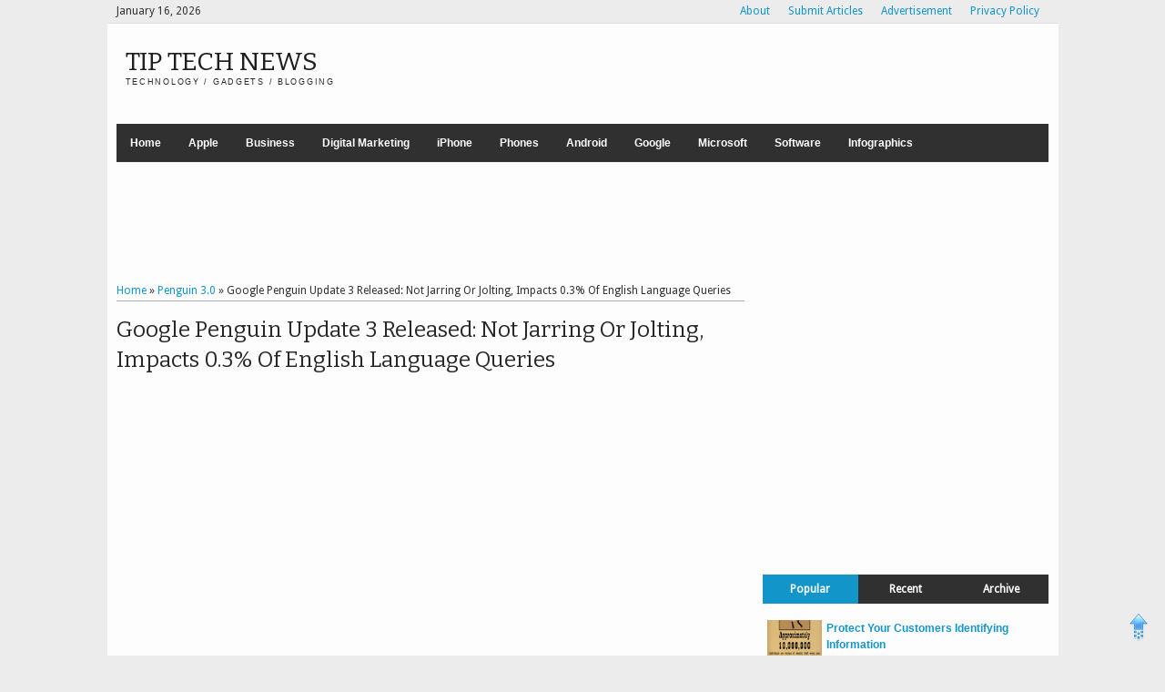

--- FILE ---
content_type: text/html; charset=UTF-8
request_url: https://www.tiptechnews.com/2012/10/google-penguin-update-3-released-not.html
body_size: 27475
content:
<!DOCTYPE html>
<HTML dir='ltr'>
<head>
<link href='https://www.blogger.com/static/v1/widgets/2944754296-widget_css_bundle.css' rel='stylesheet' type='text/css'/>
<meta content='width=device-width, initial-scale=1, maximum-scale=1' name='viewport'/>
<meta content='R-v2VtbmVeQVanKHT5ePGqtCIHN1xGIHhBm3e4_qHzA' name='google-site-verification'/>
<meta content='ltAOVAPEB3toPaI_CYsxcMUXm7E' name='alexaVerifyID'/>
<meta content='TYZafS7aShLgODso' name='rankz-verification'/>
<meta content='41F302DDD95DB3E20CFB88EA529BF1CC' name='msvalidate.01'/>
<meta content='85ddb8d3be051f1edb74bf2614a61214' name='verify-blogdash'/>
<meta content='getlinko-verify-5fa6f7aed2b0a707c76c29d06df809351adbb550' name='getlinko-verify-code'/>
<meta name='h12-site-verification" content="57bdd32e82ae7671ed35f52db0cbc874'/>
<META content='Y2Q3Y2Q3Y2YyOGViYTA3MzY3ZGM5NmI0MWJhY2I3NDE=' name='myblogguest-verification'></META>
<meta name='google-translate-customization" content="3b1cd6a6d77be685-f04fe1b335faae45-g00c83261d45cd767-13'/>
<meta content='text/html; charset=UTF-8' http-equiv='Content-Type'/>
<meta content='blogger' name='generator'/>
<link href='https://www.tiptechnews.com/favicon.ico' rel='icon' type='image/x-icon'/>
<link href='https://www.tiptechnews.com/2012/10/google-penguin-update-3-released-not.html' rel='canonical'/>
<link rel="alternate" type="application/atom+xml" title="Tip Tech News - Atom" href="https://www.tiptechnews.com/feeds/posts/default" />
<link rel="alternate" type="application/rss+xml" title="Tip Tech News - RSS" href="https://www.tiptechnews.com/feeds/posts/default?alt=rss" />
<link rel="service.post" type="application/atom+xml" title="Tip Tech News - Atom" href="https://www.blogger.com/feeds/2976668772449885975/posts/default" />

<link rel="alternate" type="application/atom+xml" title="Tip Tech News - Atom" href="https://www.tiptechnews.com/feeds/535521312994778289/comments/default" />
<!--Can't find substitution for tag [blog.ieCssRetrofitLinks]-->
<link href='http://1.bp.blogspot.com/--jWw4DQwvgU/UHWWPAXDhCI/AAAAAAAACr4/ab2Dsh6RF_k/s1600/Penguin-3rd-Update.png' rel='image_src'/>
<meta content='https://www.tiptechnews.com/2012/10/google-penguin-update-3-released-not.html' property='og:url'/>
<meta content='Google Penguin Update 3 Released: Not Jarring Or Jolting, Impacts 0.3% Of English Language Queries' property='og:title'/>
<meta content='' property='og:description'/>
<meta content='//1.bp.blogspot.com/--jWw4DQwvgU/UHWWPAXDhCI/AAAAAAAACr4/ab2Dsh6RF_k/w1200-h630-p-k-no-nu/Penguin-3rd-Update.png' property='og:image'/>
<meta content='semandse@gmail.com' name='owner'/>
<meta content='TipTechNews' name='author'/>
<meta content='general' name='rating'/>
<meta content='IE=9; IE=8; IE=7; IE=EDGE; chrome=1' http-equiv='X-UA-Compatible '/>
<meta content='a6O9m7xZcoUahWu4BG0Q0OTayfGbWvwCKX6onr0DY8s' name='google-site-verification'/>
<title>
Google Penguin Update 3 Released: Not Jarring Or Jolting, Impacts 0.3% Of English Language Queries
        | 
        Tip Tech News
</title>
<link href="//fonts.googleapis.com/css?family=Bitter%7CBitter%7CDroid+Sans%7CDroid+Sans%7CPT+Sans+Narrow" rel="stylesheet">
<style type='text/css'>@font-face{font-family:'Arimo';font-style:normal;font-weight:400;font-display:swap;src:url(//fonts.gstatic.com/s/arimo/v35/P5sfzZCDf9_T_3cV7NCUECyoxNk37cxcDRrBdwcoaaQwpBQ.woff2)format('woff2');unicode-range:U+0460-052F,U+1C80-1C8A,U+20B4,U+2DE0-2DFF,U+A640-A69F,U+FE2E-FE2F;}@font-face{font-family:'Arimo';font-style:normal;font-weight:400;font-display:swap;src:url(//fonts.gstatic.com/s/arimo/v35/P5sfzZCDf9_T_3cV7NCUECyoxNk37cxcBBrBdwcoaaQwpBQ.woff2)format('woff2');unicode-range:U+0301,U+0400-045F,U+0490-0491,U+04B0-04B1,U+2116;}@font-face{font-family:'Arimo';font-style:normal;font-weight:400;font-display:swap;src:url(//fonts.gstatic.com/s/arimo/v35/P5sfzZCDf9_T_3cV7NCUECyoxNk37cxcDBrBdwcoaaQwpBQ.woff2)format('woff2');unicode-range:U+1F00-1FFF;}@font-face{font-family:'Arimo';font-style:normal;font-weight:400;font-display:swap;src:url(//fonts.gstatic.com/s/arimo/v35/P5sfzZCDf9_T_3cV7NCUECyoxNk37cxcAxrBdwcoaaQwpBQ.woff2)format('woff2');unicode-range:U+0370-0377,U+037A-037F,U+0384-038A,U+038C,U+038E-03A1,U+03A3-03FF;}@font-face{font-family:'Arimo';font-style:normal;font-weight:400;font-display:swap;src:url(//fonts.gstatic.com/s/arimo/v35/P5sfzZCDf9_T_3cV7NCUECyoxNk37cxcAhrBdwcoaaQwpBQ.woff2)format('woff2');unicode-range:U+0307-0308,U+0590-05FF,U+200C-2010,U+20AA,U+25CC,U+FB1D-FB4F;}@font-face{font-family:'Arimo';font-style:normal;font-weight:400;font-display:swap;src:url(//fonts.gstatic.com/s/arimo/v35/P5sfzZCDf9_T_3cV7NCUECyoxNk37cxcDxrBdwcoaaQwpBQ.woff2)format('woff2');unicode-range:U+0102-0103,U+0110-0111,U+0128-0129,U+0168-0169,U+01A0-01A1,U+01AF-01B0,U+0300-0301,U+0303-0304,U+0308-0309,U+0323,U+0329,U+1EA0-1EF9,U+20AB;}@font-face{font-family:'Arimo';font-style:normal;font-weight:400;font-display:swap;src:url(//fonts.gstatic.com/s/arimo/v35/P5sfzZCDf9_T_3cV7NCUECyoxNk37cxcDhrBdwcoaaQwpBQ.woff2)format('woff2');unicode-range:U+0100-02BA,U+02BD-02C5,U+02C7-02CC,U+02CE-02D7,U+02DD-02FF,U+0304,U+0308,U+0329,U+1D00-1DBF,U+1E00-1E9F,U+1EF2-1EFF,U+2020,U+20A0-20AB,U+20AD-20C0,U+2113,U+2C60-2C7F,U+A720-A7FF;}@font-face{font-family:'Arimo';font-style:normal;font-weight:400;font-display:swap;src:url(//fonts.gstatic.com/s/arimo/v35/P5sfzZCDf9_T_3cV7NCUECyoxNk37cxcABrBdwcoaaQw.woff2)format('woff2');unicode-range:U+0000-00FF,U+0131,U+0152-0153,U+02BB-02BC,U+02C6,U+02DA,U+02DC,U+0304,U+0308,U+0329,U+2000-206F,U+20AC,U+2122,U+2191,U+2193,U+2212,U+2215,U+FEFF,U+FFFD;}@font-face{font-family:'Coming Soon';font-style:normal;font-weight:400;font-display:swap;src:url(//fonts.gstatic.com/s/comingsoon/v20/qWcuB6mzpYL7AJ2VfdQR1t-VWDnRsDkg.woff2)format('woff2');unicode-range:U+0000-00FF,U+0131,U+0152-0153,U+02BB-02BC,U+02C6,U+02DA,U+02DC,U+0304,U+0308,U+0329,U+2000-206F,U+20AC,U+2122,U+2191,U+2193,U+2212,U+2215,U+FEFF,U+FFFD;}@font-face{font-family:'Cuprum';font-style:normal;font-weight:400;font-display:swap;src:url(//fonts.gstatic.com/s/cuprum/v29/dg45_pLmvrkcOkBnKsOzXyGWTBcmg-X6VjbYJxYmknQHEMmm.woff2)format('woff2');unicode-range:U+0460-052F,U+1C80-1C8A,U+20B4,U+2DE0-2DFF,U+A640-A69F,U+FE2E-FE2F;}@font-face{font-family:'Cuprum';font-style:normal;font-weight:400;font-display:swap;src:url(//fonts.gstatic.com/s/cuprum/v29/dg45_pLmvrkcOkBnKsOzXyGWTBcmg-X6Vj_YJxYmknQHEMmm.woff2)format('woff2');unicode-range:U+0301,U+0400-045F,U+0490-0491,U+04B0-04B1,U+2116;}@font-face{font-family:'Cuprum';font-style:normal;font-weight:400;font-display:swap;src:url(//fonts.gstatic.com/s/cuprum/v29/dg45_pLmvrkcOkBnKsOzXyGWTBcmg-X6VjTYJxYmknQHEMmm.woff2)format('woff2');unicode-range:U+0102-0103,U+0110-0111,U+0128-0129,U+0168-0169,U+01A0-01A1,U+01AF-01B0,U+0300-0301,U+0303-0304,U+0308-0309,U+0323,U+0329,U+1EA0-1EF9,U+20AB;}@font-face{font-family:'Cuprum';font-style:normal;font-weight:400;font-display:swap;src:url(//fonts.gstatic.com/s/cuprum/v29/dg45_pLmvrkcOkBnKsOzXyGWTBcmg-X6VjXYJxYmknQHEMmm.woff2)format('woff2');unicode-range:U+0100-02BA,U+02BD-02C5,U+02C7-02CC,U+02CE-02D7,U+02DD-02FF,U+0304,U+0308,U+0329,U+1D00-1DBF,U+1E00-1E9F,U+1EF2-1EFF,U+2020,U+20A0-20AB,U+20AD-20C0,U+2113,U+2C60-2C7F,U+A720-A7FF;}@font-face{font-family:'Cuprum';font-style:normal;font-weight:400;font-display:swap;src:url(//fonts.gstatic.com/s/cuprum/v29/dg45_pLmvrkcOkBnKsOzXyGWTBcmg-X6VjvYJxYmknQHEA.woff2)format('woff2');unicode-range:U+0000-00FF,U+0131,U+0152-0153,U+02BB-02BC,U+02C6,U+02DA,U+02DC,U+0304,U+0308,U+0329,U+2000-206F,U+20AC,U+2122,U+2191,U+2193,U+2212,U+2215,U+FEFF,U+FFFD;}</style>
<style id='page-skin-1' type='text/css'><!--
/*
-----------------------------------------------
----------------------------------------------- */
/* Variable definitions
====================
<Variable name="bgcolor" description="Page Background Color"
type="color" default="#fff">
<Variable name="textcolor" description="Text Color"
type="color" default="#333">
<Variable name="linkcolor" description="Link Color"
type="color" default="#58a">
<Variable name="pagetitlecolor" description="Blog Title Color"
type="color" default="#666">
<Variable name="descriptioncolor" description="Blog Description Color"
type="color" default="#999">
<Variable name="titlecolor" description="Post Title Color"
type="color" default="#c60">
<Variable name="bordercolor" description="Border Color"
type="color" default="#ccc">
<Variable name="sidebarcolor" description="Sidebar Title Color"
type="color" default="#999">
<Variable name="sidebartextcolor" description="Sidebar Text Color"
type="color" default="#666">
<Variable name="visitedlinkcolor" description="Visited Link Color"
type="color" default="#999">
<Variable name="bodyfont" description="Text Font"
type="font" default="normal normal 100% Georgia, Serif">
<Variable name="headerfont" description="Sidebar Title Font"
type="font"
default="normal normal 78% 'Trebuchet MS',Trebuchet,Arial,Verdana,Sans-serif">
<Variable name="pagetitlefont" description="Blog Title Font"
type="font"
default="normal normal 200% Georgia, Serif">
<Variable name="descriptionfont" description="Blog Description Font"
type="font"
default="normal normal 78% 'Trebuchet MS', Trebuchet, Arial, Verdana, Sans-serif">
<Variable name="postfooterfont" description="Post Footer Font"
type="font"
default="normal normal 78% 'Trebuchet MS', Trebuchet, Arial, Verdana, Sans-serif">
<Variable name="startSide" description="Side where text starts in blog language"
type="automatic" default="left">
<Variable name="endSide" description="Side where text ends in blog language"
type="automatic" default="right">
*/
#navbar-iframe, #Navbar1 {display:none !important;}
header, nav, section, aside, article, footer {display:block;}
*{-moz-box-sizing:border-box;-webkit-box-sizing:border-box;box-sizing:border-box}
/* Use this with templates/template-twocol.html */
body,.body-fauxcolumn-outer{background:#ECECEC;margin:0;padding:0;color:#333333;font:x-small Georgia Serif;font-size
/* */:/**/
small;font-size:/**/
small;text-align:center}
a,ul.randomnya li,ul.randomnya .overlayx,.Label li,#related-postsx .overlayb{-webkit-transition:all .4s ease-in-out;-moz-transition:all .4s ease-in-out;-o-transition:all .4s ease-in-out;-ms-transition:all .4s ease-in-out;transition:all .4s ease-in-out}
a:link{color:#1295C9;text-decoration:none}
a:visited{color:#1295C9;text-decoration:none}
a:hover{color:#1295C9;text-decoration:underline}
a img{border-width:0}
#NoScript{background:none repeat scroll 0% 0% rgb(255,255,255);text-align:center;padding:5px 0;position:fixed;top:0;left:0;width:100%;height:100%;z-index:9999;opacity:0.9}
#NoScript h6{font-size:24px;color:rgb(102,102,102);position:absolute;top:50%;width:100%;text-align:center;margin-left:-30px;margin-top:-18px}
/* Header
-----------------------------------------------
*/
#header-wrapper{margin:0 auto 0;padding:10px;height:110px;font-size: 11px}
#headnya{float:left;min-width:300px}
#head-ads{float:right;min-width:468px}
#head-ads .widget{margin:15px 10px 0 0}
#header{color:#1F1F1F;margin:0}
#header h1,#header p{margin:0;padding:15px 10px 0;line-height:1.2em;text-transform:uppercase;font-size:260%;font-family:"Bitter",arial,sans-serif}
#header a{color:#1F1F1F;text-decoration:none}
#header a:hover{color:#1295C9}
#header .description{margin:0;padding:0 10px 15px;text-transform:uppercase;letter-spacing:.2em;line-height:1.4em;color:#292929;font:normal normal 78% 'Trebuchet MS',Trebuchet,Arial,Verdana,Sans-serif}
#header img{margin-left:auto;margin-right:auto}
/* Navigation
----------------------------------------------- */
#navmobi,#navmobitop{display:none}
#nav{font-weight:bold;background-color:#303030;width:98%;margin:0 auto;height:42px;font-size: 12px}
ul#navinti{height:42px;float:left;margin:0;padding:0}
#navinti li{list-style:none;display:inline-block;zoom:1;float:left;position:relative;margin:0;padding:0}
#navinti li a{display:block;line-height:42px;text-decoration:none;color:white;padding:0 15px}
#navinti li:hover > a{background-color:#1295C9}
ul#navinti .sub-menu{position:absolute;padding:0;width:180px;z-index:5;margin:0;background-color:#FCFCFC;box-shadow:0 0 30px rgba(0,0,0,.35);-moz-box-shadow:0 0 30px rgba(0,0,0,.35);-webkit-box-shadow:0 0 30px rgba(0,0,0,.35);top:100%;left:0;display:none}
ul#navinti .sub-sub-menu{display:none;padding:0;margin:0;width:170px;position:absolute;left:100%;z-index:-1;box-shadow:0 0 30px rgba(0,0,0,.35);-moz-box-shadow:0 0 30px rgba(0,0,0,.35);-webkit-box-shadow:0 0 30px rgba(0,0,0,.35);top:0;background-color:#FCFCFC}
ul#navinti li:last-child .sub-sub-menu{left:auto;right:100%;text-align:right}
ul#navinti li:last-child .sub-menu{right:0;left:auto;text-align:right}
ul#navinti .sub-menu a{line-height:32px;color:#303030;font-weight:normal;background-color:#FCFCFC}
ul#navinti .sub-menu li:hover > a{background-color:#EEE;color:#303030;border-left:4px solid #303030}
ul#navinti li:last-child .sub-menu a:hover,ul#navinti li:last-child .sub-menu li:hover > a{border-left:0;border-right:4px solid #303030}
ul#navinti .sub-menu li{float:none;display:block}
ul#navinti ul.hidden{display:none}
ul#navinti li:hover .sub-menu.hidden,ul#navinti .sub-menu li:hover .sub-sub-menu.hidden{display:block}
#navinti li.dgnsub > a{padding-right:22px}
#navinti li.dgnsub > a::after,#navinti li.dgnssub > a::after{content:"";width:0;height:0;border-width:5px 3px;border-style:solid;border-color:white transparent transparent transparent;position:absolute;top:20px;right:8px}
#navinti li.dgnssub > a::after{border-color:transparent transparent transparent #303030;border-width:5px 4px;top:50%;margin-top:-5px;right:2px}
#navinti li:last-child li.dgnssub > a::after{border-color:transparent #303030 transparent transparent;right:auto;left:2px}
#nav-top{background-color:#ECECEC;border-bottom:1px solid #DFDFDF}
#nav-top .menutopx{margin:0 auto;width:98%;height:25px;line-height:25px;font-size:12px}
.jdulatas{float:left}
.jdlnyatas{padding:0 5px 0 0;border-right:1px solid #4D4D4D}
#topnav,#topnav li{margin:0;padding:0;list-style:none;float:right}
#topnav li{float:left;position:relative}
#topnav a{display:block;padding:0 10px;text-decoration:none}
#topnav ul{position:absolute;right:0;padding:0;margin:0;width:140px;border:1px solid #DFDFDF;border-top:0;top:100%;text-align:right;background-color:#ECECEC;display:none}
#topnav ul.hidden{display:none}
#topnav li:hover ul.hidden{display:block}
#topnav ul li{float:none}
#topnav li:hover > a{background-color:#E4E4E4;color:#1295C9}
#topnav ul a:hover{border-right:3px solid #1295C9;background-color:#E4E4E4}
#topnav .dgnsubtop > a{padding:0 16px 0 10px}
#topnav .dgnsubtop > a::after{content:"";width:0;height:0;border-width:5px 3px;border-style:solid;border-color:#1295C9 transparent transparent transparent;position:absolute;top:50%;margin-top:-2px;right:5px}
/* Outer-Wrapper
----------------------------------------------- */
#outer-wrapper{width:1045px;background-color:#FDFDFD;margin:0 auto;padding:0;text-align:left;font:normal normal 12px Verdana,Geneva,sans-serif;}
#main-wrapper{width:68%;float:left;word-wrap:break-word;/* fix for long text breaking sidebar float in IE */
overflow:hidden;/* fix for long non-text content breaking IE sidebar float */}
#sidebar-wrapper{width:32%;float:right;word-wrap:break-word;font-size: 12px;/* fix for long text breaking sidebar float in IE */
overflow:hidden;/* fix for long non-text content breaking IE sidebar float */}
#sidebar-wrapper h2,#footer-wrapper h2{color:#242323;border-bottom:1px solid #242323;padding:5px 10px 7px 2px;margin:0 0 10px}
#sidebar-wrapper .widget-content{padding:0;margin:0 5px 10px}
/* Headings
----------------------------------------------- */
h1,h2,h3,h4,h5,h6{font-family:"Bitter",arial,sans-serif;font-weight:normal;text-transform:none;margin:0}
/* Posts
-----------------------------------------------
*/
.date-header{margin:1.5em 0 .5em;display:none}
.post{margin:.5em 0 1.5em;padding-bottom:1.5em;position:relative}
.post h1,.post h2{margin:.25em 0 0;padding:0 0 4px;font-size:140%;font-weight:normal;line-height:1.4em}
.post h1 a,.post h1 a:visited,.post h1 strong,.post h2 a,.post h2 a:visited,.post h2 strong{display:block;text-decoration:none;font-weight:normal}
.post h1 strong,.post h1 a:hover,.post h2 strong,.post h2 a:hover{color:#333333}
.post .post-title{margin-bottom:15px}
.post-body{margin:0 0 .75em;line-height:1.6em;font-size:14px}
.post-body blockquote{line-height:1.4em;position:relative;font-family:Georgia,serif;font-style:italic;padding:0.25em 20px 0.25em 30px;margin:10px 0}
.post-body blockquote::before{display:block;content:"\201C";font-size:50px;position:absolute;left:0;top:15px}
.post-footer{margin:.75em 0;color:#999999;display:none;line-height:1.4em}
.comment-link{margin-left:.6em}
.tr-caption-container img{border:none;padding:0}
.post blockquote{margin:1em 20px}
.post blockquote p{margin:.75em 0}
/* Comments
----------------------------------------------- */
#comments h4{margin:15px 0 15px;line-height:1.4em;text-transform:capitalize;font-size:160%}
.comments .comments-content .comment,.comments .comments-content .comment:first-child,.comments .comments-content .comment:last-child{padding:5px;border:1px solid #CFCFCF;margin:0 0 5px}
.comments .avatar-image-container{max-height:50px;width:45px;height:45px;padding:2px;border:1px solid #BDBDBD}
.comments .avatar-image-container img{max-width:50px;width:100%}
.comments .comment-block{margin-left:52px}
.comments .inline-thread .avatar-image-container{float:right;width:40px;height:40px}
.comments .inline-thread .comment-block{margin:0 50px 0 0}
.comments .comments-content .comment-header{padding:0 0 3px;border-bottom:1px solid #D8D8D8}
.comments .comments-content .comment-replies{margin:10px 5px 0}
.comments .comments-content .inline-thread .comment-content{padding:0 10px}
.comments .comments-content .icon.blog-author{position:absolute;right:10px;background-color:#1295C9;width:65px;height:20px;border-radius:0 0 3px 3px;top:-7px}
.comments .comments-content .icon.blog-author::before{content:"Admin";color:white;position:absolute;left:12px;top:3px}
.comments .comments-content .inline-thread .comment:first-child{margin-top:8px}
#comments-block{margin:1em 0 1.5em;line-height:1.6em}
#comments-block .comment-author{margin:.5em 0}
#comments-block .comment-body{margin:.25em 0 0}
#comments-block .comment-footer{margin:-.25em 0 2em;line-height:1.4em;text-transform:uppercase;letter-spacing:.1em}
#comments-block .comment-body p{margin:0 0 .75em}
.deleted-comment{font-style:italic;color:gray}
#blog-pager-newer-link{float:left}
#blog-pager-older-link{float:right}
#blog-pager{text-align:center}
.feed-links{display:none}
/* Sidebar Content
----------------------------------------------- */
.sidebar{color:#666666;line-height:1.5em}
.sidebar ul,.footer ul{list-style:none;margin:0 0 0;padding:0 0 0}
.sidebar li,.footer li{margin:0;padding-top:0;padding-right:0;padding-bottom:.25em;padding-left:5px;line-height:1.5em}
.sidebar .widget,.main .widget{margin:0 0 1.5em;padding:0 0 0.5em}
.main .Blog{border-bottom-width:0}
/* Profile
----------------------------------------------- */
.profile-img{float:left;margin-top:0;margin-right:5px;margin-bottom:5px;margin-left:0;padding:4px;border:1px solid #cccccc}
.profile-data{margin:0;text-transform:uppercase;letter-spacing:.1em;font:normal normal 78% Cuprum;color:#999999;font-weight:bold;line-height:1.6em}
.profile-datablock{margin:.5em 0 .5em}
.profile-textblock{margin:0.5em 0;line-height:1.6em}
.profile-link{font:normal normal 78% Cuprum;text-transform:uppercase;letter-spacing:.1em}
#sidebartengah h2{position:absolute;left:-9999px}
#tabslect,#tabslect li{padding:0;margin:0;list-style:none;overflow:hidden}
#tabslect{margin:0 auto 10px}
#tabslect li{float:left;width:33.3%;text-align:center}
#tabslect a{line-height:32px;display:block;background-color:#303030;color:white;font-weight:bold;text-decoration:none}
#tabslect .selected a,#tabslect a:hover{background-color:#1295C9}
#bungkusside{overflow:hidden}
#bungkusside .widget1{width:33.3%;float:left;}
/* Footer
----------------------------------------------- */
#footer-wrapper{background-color:#303030;color:#F1F1F1}
#isifooternya{width:98%;margin:0 auto;overflow:hidden;padding:15px 0;font-size: 12px;}
#isifooternya .footer-wrap{width:32.3%;float:left;}
#footx2{margin:0 1.5%}
#footer-wrapper h2{color:#F3F3F3;border-bottom:1px solid #646464}
.menu-xitem ul,.menu-xitem li{padding:0;margin:0;list-style:none;position:relative}
#nav-top,.labelnyatas a,.post .jump-link a,#tabslect a,.bwh-title,.rcomnetxx .date,.recntpst .date,.recntpst .cm,.menu-xitem .liat,.randomnya .label_text,.breadcrumbs,#related-postsx .infonya,#search-result-loader,#feed-q-input,#search-result-container li a{font-family:"Droid Sans",arial,sans-serif}
::selection{background:#0F83A0;color:#fff;text-shadow:none}
::-moz-selection{background:#0F83A0;color:#fff;text-shadow:none}
.comments .avatar-image-container img[src="http://img1.blogblog.com/img/anon36.png"]{content:url(https://blogger.googleusercontent.com/img/b/R29vZ2xl/AVvXsEijsSNAqhhQtXh9a8U7IAAKIisy4A0CGE8KeD30UKW95glT15twr6e-vwMfGRWfF2m2bEurqXkwI3jaqGV-NlxeGgHUzDNIu5oy7klZc1UC7Pjr_HV68Ienu8qFKRj92xgI2q9CduDzzz8/s70/anonymouslogo.jpg)}
.comment-form{max-width:100%}
img{max-width:100%;height:auto;width:auto\9}
.bwh-title {
display: none;
}
ul.randomnya .label_text {
display: none;
}

--></style>
<style type='text/css'>
      .post-body h1{font-size:180%}
      .post-body h2{font-size:160%}
      .post-body h3{font-size:140%}
      .post-body h4{font-size:130%}
      .post-body h5{font-size:120%}
      .post-body h6{font-size:110%}
      .labelnyatas{overflow:hidden;margin:0 0 5px 0;padding:0 30px 0 0}
      #main-wrapper{padding:10px}
      #bungkusside .widget1{width:100%;float:none}
      #sidebar-wrapper{padding:10px 10px 0 10px}
      #sidebar-wrapper .linesx{height:35px;border-bottom:5px solid #303030}
      #isifooter{padding:5px;border-top:1px solid #181818;background-color:#242424;overflow:hidden;font-size: 11px}
      .botleft{float:left}
      .botright{float:right}
      ul.recntpst,ul.recntpst li,ul.rcomnetxx,ul.rcomnetxx li{list-style:none;padding:0;margin:0;overflow:hidden}
      ul.recntpst .thumbp,ul.rcomnetxx .kmtimg{float:left;margin:0 5px 3px 0}
      ul.recntpst strong,ul.rcomnetxx strong{display:block}
      ul.recntpst p,ul.rcomnetxx p{margin:5px 0 10px}
      ul.recntpst .date,ul.recntpst .cm,ul.rcomnetxx .date{font-size:10px}
      ul.rcomnetxx .dd,ul.rcomnetxx .dm,ul.rcomnetxx .dy{margin-right:3px}
      ul.recntpst .cm{padding-left:5px;border-left:1px solid #969191}
      .Label li{float:left;padding:5px 8px;margin:0 2px 2px 0;background-color:#1295C9;color:white}
      .Label li a{color:white}
      .Label li:hover{background-color:#303030}
      .PopularPosts img{padding:0;width:60px}
      .PopularPosts .item-title{font-weight:bold}
      ul.rcomnetxx a,ul.recntpst a,.PopularPosts .item-title a,.Label li a{text-decoration:none}
      .bwh-title .isibwh,.bwh-title .d-header,.bwh-title .post-author{display:inline;font-size: 11px}
      .bwh-title .d-header{margin:0 0;padding:0 5px 0 0;border-right:1px solid #636363}
      #search-form-feed{padding:0;-moz-box-sizing:border-box;-webkit-box-sizing:border-box;box-sizing:border-box;width:200px;float:right;margin-top:4px;position:relative;margin-right:4px}
      #feed-q-input{display:block;width:100%;height:34px;border:1px solid #2B2B2B;color:#838383;margin:0;font-size:10px;padding-left:10px;-moz-border-radius:2px;-webkit-border-radius:2px;border-radius:2px;float:left;background:white}
      #feed-q-input:focus{color:#333;outline:none}
      #search-result-container{width:300px;overflow:hidden;position:absolute;z-index:9999;padding:10px;right:0;margin:0;top:42px;display:none;font-size:11px;background:white;text-transform:none;-webkit-box-shadow:0 1px 3px rgba(0,0,0,0.25);-khtml-box-shadow:0 1px 3px rgba(0,0,0,0.25);-moz-box-shadow:0 1px 3px rgba(0,0,0,0.25);-o-box-shadow:0 1px 3px rgba(0,0,0,0.25);box-shadow:0 1px 3px rgba(0,0,0,0.25)}
      #search-result-container li{margin:0 0 5px;padding:0;list-style:none;overflow:hidden;word-wrap:break-word;font:normal normal 10px Verdana,Geneva,sans-serif;color:#141414;background-color:white;text-transform:none}
      #search-result-container li a{text-decoration:none;font-weight:bold;font-size:11px;display:block;line-height:14px;padding:0;font-weight:bold}
      #search-result-container mark{background-color:yellow;color:black}
      #search-result-container h4{margin:0 0 10px;font:normal bold 12px 'Trebuchet MS',Arial,Sans-Serif;color:black}
      #search-result-container ol{margin:0 0 10px;padding:0 0;overflow:hidden;height:450px}
      #search-result-container:hover ol{overflow:auto}
      #search-result-container li img{display:block;float:left;margin:0 5px 1px 0;padding:2px;border:1px solid #D1D1D1}
      #search-result-loader{top:100%;position:absolute;z-index:999;width:100%;line-height:30px;color:#2E2E2E;padding:0 10px;background-color:white;border:1px solid #DBDBDB;margin:0;overflow:hidden;display:none;text-transform:capitalize}
      #search-result-container p{margin:5px 0}
      #search-result-container .close{position:absolute;right:8px;top:8px;font-size:12px;color:white;text-decoration:none;border-radius:9999px;width:13px;height:13px;text-indent:1px;background-color:#1295C9;line-height:12px}
      .bwh-title .d-header abbr{border-bottom:0}
      @media only screen and (max-width:1045px){
        #outer-wrapper{width:100%}
      }
      @media only screen and (min-width:768px) and (max-width:985px){
        #outer-wrapper{width:754px}
        #headnya{min-width:250px;max-width: 250px;}
        #header h1,#header p{font-size:230%}
        #header-wrapper{padding:10px 0}
        #main-wrapper{width:60%}
        #sidebar-wrapper{width:40%}
      }
      @media only screen and (max-width:767px){
        #outer-wrapper{width:440px}
        #sidebar-wrapper,#main-wrapper,#isifooternya{width:100%;float:none;padding:10px}
        #isifooternya .footer-wrap{width:100%;float:none}
        #footx2{margin:0}
        ul#navinti,#topnav,#head-ads,#navmobitop ul,#navmobi ul{display:none}
        #navmobi,#navmobitop,#navmobi #navinti,#navmobitop #topnav{display:block}
        #nav-top .menutopx,#nav{height:auto;position:relative}
        #nav-top{min-height:25px}
        .jdulatas{float:none}
        #navmobitop ul,#navmobitop li,#navmobi ul,#navmobi li{overflow:hidden;padding:0;margin:0;list-style:none}
        #navmobitop ul{width:100%}
        #mobilenavtop{text-decoration:none;float:right;right:0;top:0;padding:0 15px 0 8px;background-color:#D6D6D6;position:absolute}
        #navmobitop li{margin:2px 0}
        #navmobi{line-height:30px}
        #navmobi a{text-decoration:none;color:white;padding:0 15px;display:block;position:relative}
        #navmobi li ul a{padding-left:25px}
        #navmobi li ul ul a{padding-left:35px}
        #navmobitop li a{display:block;padding:0 10px;background-color:#F7F7F7;text-decoration:none;position:relative}
        #navmobitop li ul a{padding-left:20px}
        #navmobitop li a:hover,#navmobi ul a:hover{border-left:4px solid #1295C9}
        #navmobi ul a{background-color:#464646;margin:1px 0}
        #mobilenavtop::after,#mobilenav::after,#navmobitop li a::after,#navmobi ul a::after{content:"";width:0;height:0;border-width:5px 3px;border-style:solid;border-color:#1295C9 transparent transparent transparent;position:absolute;top:50%;margin-top:-3px;right:5px}
        #mobilenav::after{border-width:5px 5px;border-color:white transparent transparent transparent;margin-top:-2px;right:10px}
        #mobilenavtop.active::after{border-color:transparent transparent #1295C9 transparent;margin-top:-8px}
        #mobilenav.active::after{border-color:transparent transparent white transparent;margin-top:-6px}
        #navmobitop li a::after{border-width:5px 4px;border-color:transparent transparent transparent #1295C9;margin-top:-5px;right:8px}
        #navmobitop li.dgnsubtop:hover >a::after{border-color:transparent transparent #1295C9 transparent;margin-top:-8px}
        #navmobi ul a::after{border-width:5px 5px;border-color:transparent transparent transparent white;margin-top:-5px;right:7px}
        #search-form-feed{float:none;width:90%;margin:5px auto;height:40px}
        #search-result-container{width:100%}
        #headnya{float:none;text-align:center}
        .post h2.post-title{padding-right:0}
      }
      @media only screen and (max-width:479px){
        #outer-wrapper{width:310px}
        .jdlnyatas{display:none}
      }
    </style>
<style type='text/css'>
          .post h1.post-title{font-size:200%;margin-bottom:5px}
          .post h1.post-title a{color:#272727}
          .post h1.post-title a:hover{color:#1295C9}
          .labelnyatas a{text-decoration:none;color:white;display:inline-block;background-color:#303030;padding:3px 5px;font-size:9px}
          .labelnyatas a:hover{background-color:#1295C9}
          .bwh-title .comment-link{display:block;text-decoration:none;color:white;background-color:#303030;position:absolute;top:0;right:0;padding:0 4px;height:20px;line-height:22px;text-align:center}
          .bwh-title .comment-link::after{content:"";width:0;height:0;border-width:2px 4px;border-style:solid;border-color:#303030 #303030 transparent transparent;position:absolute;top:100%;right:0}
          .bwh-title{margin-bottom:15px;font-size: 11px}
          .pager-isi{overflow:hidden}
          .pager-isi a,.pager-isi .linkgrey{width:50%;display:block;float:left;padding:10px 0;font-size:120%;text-decoration:none}
          .pager-isi h6{color:#2C2C2C;font-size:135%}
          .pager-isi h5{font-size:110%}
          a.blog-pager-newer-link{padding-left:15px;text-align:left;position:relative}
          a.blog-pager-older-link{padding-right:15px;text-align:right;position:relative}
          .pager-isi .linkgrey.left{padding-left:15px;text-align:left}
          .pager-isi .linkgrey.right{padding-right:15px;text-align:right}
          a.blog-pager-newer-link::after{content:"";width:0;height:0;border-width:8px 6px;border-style:solid;border-color:transparent #777676 transparent transparent;position:absolute;top:50%;left:-3px;margin-top:-8px}
          a.blog-pager-older-link::after{content:"";width:0;height:0;border-width:8px 6px;border-style:solid;border-color:transparent transparent transparent #777676;position:absolute;top:50%;right:-3px;margin-top:-8px}
          .breadcrumbs{font-size:12px;margin-bottom:15px;border-bottom:1px solid #AAA;padding-bottom:4px}
          #social-side2{height:32px;padding:0 0 0 80px;margin:20px 0 0;position:relative;line-height:23px}
          #social-side2 li{float:left;list-style:none;position:relative;margin:3px 5px 0 0}
          #social-side2 li:active{margin:4px 5px 0 0}
          #social-side2 a{display:block;width:24px;height:24px;background:transparent url(https://blogger.googleusercontent.com/img/b/R29vZ2xl/AVvXsEjrwBNUHjTq6e4Dq-0KzV6Mw2vc9f6jEGMp9CwPJNeuG5LOnNYlAScel3VazJFd-Pv8k-Ve7byYzWFeAzZXZ0GSp295S4YG5AgjHM9iaxjr457AVUR6R4pcqsHs-S_j1QIuccCHtfpswZc/s1600/spriteiconshare.png) no-repeat -2px -1px;color:white}
          #social-side2::before{content:"Share to:";position:absolute;left:8px;top:3px;font-size:12px;font-weight:bold}
          #social-side2 span{position:absolute;top:-30px;padding:0 6px;display:none;-webkit-border-radius:3px;-moz-border-radius:3px;border-radius:3px;color:white}
          #social-side2 li:hover span{display:block}
          #social-side2 .facebook_40 span{background:#00659E}
          #social-side2 a.twitter_40{background-position:-28px -1px}
          #social-side2 .twitter_40 span{background:#72BAEB}
          #social-side2 a.google_plus_40{background-position:-54px -1px}
          #social-side2 .google_plus_40 span{background:#CC220A;width:80px}
          #social-side2 a.stumbleupon_40{background-position:-80px -1px}
          #social-side2 .stumbleupon_40 span{background:#96C297;color:#087CBD}
          #social-side2 a.digg_40{background-position:-106px -1px}
          #social-side2 .digg_40 span{background:#06599B}
          #social-side2 a.delicious_40{background-position:-132px -1px}
          #social-side2 .delicious_40 span{background:#3D3D3D}
          #social-side2 a.linkedin_40{background-position:-158px -1px}
          #social-side2 .linkedin_40 span{background:#2D8FBD}
          #social-side2 a.reddit_40{background-position:-184px -1px}
          #social-side2 .reddit_40 span{background:#B9CADD;color:#D83E21}
          #social-side2 a.technorati_40{background-position:-210px -1px}
          #social-side2 .technorati_40 span{background:#13AD05}
          #related-postsx h4{font-size:160%;margin-bottom:10px}
          #related-postsx ul,#related-postsx li{padding:0;list-style:none;margin:0;overflow:hidden;position:relative}
          #related-postsx li{width:49.5%;float:left;height:135px;margin:0 0.25% 2px}
          #related-postsx .overlayb{width:100%;height:250px;background-image:url(https://blogger.googleusercontent.com/img/b/R29vZ2xl/AVvXsEiRM5evTcvStbvtWYkhc0Oh6zc34ttvFSsyiV8RUVXX7r9SZl7-S24a7OYQYgc02JFlRRpRM3D9L_izuy5i9aN4SbifUAU6eDmqABLrqKaSL1PfwyDwRzj426CCpGvVDCkc-c9q_KZz60w/s1600/linebg-fade.png);z-index:1;position:absolute;background-position:0 0;background-repeat:repeat-x;bottom:-50%}
          #related-postsx li:hover .overlayb{-ms-filter:"progid:DXImageTransform.Microsoft. Alpha(Opacity=10)";filter:alpha(opacity=10);-khtml-opacity:0.1;-moz-opacity:0.1;opacity:0.1}
          #related-postsx img{width:100%;position:absolute;bottom:-40%;height:250px}
          #related-postsx strong{position:absolute;bottom:30px;color:white;font-family:"Bitter",arial,sans-serif;padding:0 10px;z-index:4;width:100%;font-size:150%;font-weight:normal;text-shadow:0 1px 2px black}
          #related-postsx .infonya{position:absolute;bottom:10px;padding:0 10px;width:100%;z-index:3;color:white}
          #related-postsx .dt{margin-right:5px;padding-right:5px;border-right:1px solid #E9E9E9}
          #related-postsx .jkmt{position:absolute;right:10px;padding:2px 4px;top:-5px;background-color:#8A8A8A;z-index:3}
          #related-postsx .jkmt::after{content:"";width:0;height:0;border-width:2px 4px;border-style:solid;border-color:#8A8A8A #8A8A8A transparent transparent;position:absolute;top:100%;right:0}
          @media only screen and (max-width:479px){
            #social-side2{padding:0}
            #social-side2::before{content:""}
            #related-postsx li{width:100%;margin:0 0 2px}
          }
        </style>
<script src='https://ajax.googleapis.com/ajax/libs/jquery/1.8.3/jquery.min.js' type='text/javascript'></script>
<script type='text/javascript'>
      //<![CDATA[
      // JQuery easing 1.3
      jQuery.easing.jswing=jQuery.easing.swing;jQuery.extend(jQuery.easing,{def:"easeOutQuad",swing:function(e,f,a,h,g){return jQuery.easing[jQuery.easing.def](e,f,a,h,g)},easeInQuad:function(e,f,a,h,g){return h*(f/=g)*f+a},easeOutQuad:function(e,f,a,h,g){return -h*(f/=g)*(f-2)+a},easeInOutQuad:function(e,f,a,h,g){if((f/=g/2)<1){return h/2*f*f+a}return -h/2*((--f)*(f-2)-1)+a},easeInCubic:function(e,f,a,h,g){return h*(f/=g)*f*f+a},easeOutCubic:function(e,f,a,h,g){return h*((f=f/g-1)*f*f+1)+a},easeInOutCubic:function(e,f,a,h,g){if((f/=g/2)<1){return h/2*f*f*f+a}return h/2*((f-=2)*f*f+2)+a},easeInQuart:function(e,f,a,h,g){return h*(f/=g)*f*f*f+a},easeOutQuart:function(e,f,a,h,g){return -h*((f=f/g-1)*f*f*f-1)+a},easeInOutQuart:function(e,f,a,h,g){if((f/=g/2)<1){return h/2*f*f*f*f+a}return -h/2*((f-=2)*f*f*f-2)+a},easeInQuint:function(e,f,a,h,g){return h*(f/=g)*f*f*f*f+a},easeOutQuint:function(e,f,a,h,g){return h*((f=f/g-1)*f*f*f*f+1)+a},easeInOutQuint:function(e,f,a,h,g){if((f/=g/2)<1){return h/2*f*f*f*f*f+a}return h/2*((f-=2)*f*f*f*f+2)+a},easeInSine:function(e,f,a,h,g){return -h*Math.cos(f/g*(Math.PI/2))+h+a},easeOutSine:function(e,f,a,h,g){return h*Math.sin(f/g*(Math.PI/2))+a},easeInOutSine:function(e,f,a,h,g){return -h/2*(Math.cos(Math.PI*f/g)-1)+a},easeInExpo:function(e,f,a,h,g){return(f==0)?a:h*Math.pow(2,10*(f/g-1))+a},easeOutExpo:function(e,f,a,h,g){return(f==g)?a+h:h*(-Math.pow(2,-10*f/g)+1)+a},easeInOutExpo:function(e,f,a,h,g){if(f==0){return a}if(f==g){return a+h}if((f/=g/2)<1){return h/2*Math.pow(2,10*(f-1))+a}return h/2*(-Math.pow(2,-10*--f)+2)+a},easeInCirc:function(e,f,a,h,g){return -h*(Math.sqrt(1-(f/=g)*f)-1)+a},easeOutCirc:function(e,f,a,h,g){return h*Math.sqrt(1-(f=f/g-1)*f)+a},easeInOutCirc:function(e,f,a,h,g){if((f/=g/2)<1){return -h/2*(Math.sqrt(1-f*f)-1)+a}return h/2*(Math.sqrt(1-(f-=2)*f)+1)+a},easeInElastic:function(f,h,e,l,k){var i=1.70158;var j=0;var g=l;if(h==0){return e}if((h/=k)==1){return e+l}if(!j){j=k*0.3}if(g<Math.abs(l)){g=l;var i=j/4}else{var i=j/(2*Math.PI)*Math.asin(l/g)}return -(g*Math.pow(2,10*(h-=1))*Math.sin((h*k-i)*(2*Math.PI)/j))+e},easeOutElastic:function(f,h,e,l,k){var i=1.70158;var j=0;var g=l;if(h==0){return e}if((h/=k)==1){return e+l}if(!j){j=k*0.3}if(g<Math.abs(l)){g=l;var i=j/4}else{var i=j/(2*Math.PI)*Math.asin(l/g)}return g*Math.pow(2,-10*h)*Math.sin((h*k-i)*(2*Math.PI)/j)+l+e},easeInOutElastic:function(f,h,e,l,k){var i=1.70158;var j=0;var g=l;if(h==0){return e}if((h/=k/2)==2){return e+l}if(!j){j=k*(0.3*1.5)}if(g<Math.abs(l)){g=l;var i=j/4}else{var i=j/(2*Math.PI)*Math.asin(l/g)}if(h<1){return -0.5*(g*Math.pow(2,10*(h-=1))*Math.sin((h*k-i)*(2*Math.PI)/j))+e}return g*Math.pow(2,-10*(h-=1))*Math.sin((h*k-i)*(2*Math.PI)/j)*0.5+l+e},easeInBack:function(e,f,a,i,h,g){if(g==undefined){g=1.70158}return i*(f/=h)*f*((g+1)*f-g)+a},easeOutBack:function(e,f,a,i,h,g){if(g==undefined){g=1.70158}return i*((f=f/h-1)*f*((g+1)*f+g)+1)+a},easeInOutBack:function(e,f,a,i,h,g){if(g==undefined){g=1.70158}if((f/=h/2)<1){return i/2*(f*f*(((g*=(1.525))+1)*f-g))+a}return i/2*((f-=2)*f*(((g*=(1.525))+1)*f+g)+2)+a},easeInBounce:function(e,f,a,h,g){return h-jQuery.easing.easeOutBounce(e,g-f,0,h,g)+a},easeOutBounce:function(e,f,a,h,g){if((f/=g)<(1/2.75)){return h*(7.5625*f*f)+a}else{if(f<(2/2.75)){return h*(7.5625*(f-=(1.5/2.75))*f+0.75)+a}else{if(f<(2.5/2.75)){return h*(7.5625*(f-=(2.25/2.75))*f+0.9375)+a}else{return h*(7.5625*(f-=(2.625/2.75))*f+0.984375)+a}}}},easeInOutBounce:function(e,f,a,h,g){if(f<g/2){return jQuery.easing.easeInBounce(e,f*2,0,h,g)*0.5+a}return jQuery.easing.easeOutBounce(e,f*2-g,0,h,g)*0.5+h*0.5+a}});
      // JQuery hover event with timeout by Taufik Nurrohman
      // https://plus.google.com/108949996304093815163/about
      (function(a){a.fn.hoverTimeout=function(c,e,b,d){return this.each(function(){var f=null,g=a(this);g.hover(function(){clearTimeout(f);f=setTimeout(function(){e.call(g)},c)},function(){clearTimeout(f);f=setTimeout(function(){d.call(g)},b)})})}})(jQuery);
      window.rccommnetsx=(function(){var a=function(n){var e=n||{},i=e.url_blog||"",b=e.id_containrc||"#rcentcomnets",k=e.numComments||5,h=e.avatarSize||40,f=e.characters||100,d=e.loadingClass||"loadingxx",m=e.defaultAvatar||"https://blogger.googleusercontent.com/img/b/R29vZ2xl/AVvXsEiMzFKA8wDya5QjSu6kwvLjrEiojFQpeKvPHJ43tFhHW96YkzXV__Re_Op_j5-O6g4PrFivlQG0bFvjXbqoegjGPXJbSuBwg2LxHp8AlNaNRApmkmNRARufSsQzTpKnPIoN0wevs55QeXVW/s70/user-anonymous-icon.png",l=e.maxfeeds||50,g=e.MonthNames||["Jan","Feb","Mar","Apr","May","Jun","Jul","Aug","Sep","Oct","Nov","Dec"],c=e.adminBlog||"";$(b).addClass(d);var j=i;if(i===""){j=window.location.protocol+"//"+window.location.host}$.ajax({url:j+"/feeds/comments/default?alt=json-in-script&orderby=published",type:"get",dataType:"jsonp",success:function(H){var p,o=H.feed.entry;if(o!==undefined){p="<ul class='rcomnetxx'>";ntotal=0;for(var G=0;G<l;G++){var w,I,L,u,M,t,A;if(G==o.length){break}if(ntotal>=k){break}var r=o[G];for(var C=0;C<r.link.length;C++){if(r.link[C].rel=="alternate"){w=r.link[C].href}}for(var K=0;K<r.author.length;K++){I=r.author[K].name.$t;L=r.author[K].gd$image.src}if(I!=c&&ntotal<k){ntotal++;p+="<li>";if(L=="http://img1.blogblog.com/img/blank.gif"){u=m}else{u=L.replace(/\/s[0-9]+(\-c|\/)/,"/s"+h+"$1")}t=(r.author[0].uri)?r.author[0].uri.$t:"#nope";p+='<a target="_blank" class="kmtimg" rel="nofollow" href="'+t+'"><img src="'+u+'"  title="'+I+'" alt="'+I+'" style="width:'+h+"px;height:"+h+'px;display:block"/></a>';var z=w.lastIndexOf("/")+1,B=w.lastIndexOf("."),N=w.split("-").join(" ").substring(z,B)+"...";M=r.published.$t.substring(0,10);var y=M.substring(0,4),D=M.substring(5,7),J=M.substring(8,10),E=g[parseInt(D,10)-1],x=r.published.$t.substring(11,16),s=x.substring(0,2),F=x.substring(2,5);if(s<12){A="AM"}else{A="PM"}if(s===0){s=12}if(s>12){s=s-12}p+='<div class="ketkomt"><strong><a title="'+N+'" target="_blank" rel="nofollow" href="'+w+'">'+I+'</a></strong> <span class="date"><span class="dd">'+J+'</span><span class="dmndy"><span class="dm">'+E+'</span><span class="dy">'+y+'</span></span><span class="timex">'+s+F+" "+A+"</span></span></div>";var v=r.content.$t;var q=v.replace(/(<([^>]+)>)/gi,"");if(q!==""&&q.length>f){q=q.substring(0,f);q+="..."}else{q=q}p+="<p>"+q+"</p>";p+="</li>"}}p+="</ul>";$(b).html(p).removeClass(d)}else{$(b).html("<span>No result!</span>").removeClass(d)}},error:function(){$(b).html("<strong>Error Loading Feed!</strong>").removeClass(d)}})};return function(b){a(b)}})();
      window.rccpostsx=(function(){var a=function(p){var d=p||{},i=d.url_blog||"",n=d.numpostx||5,h=d.id_cintainrp||"#rcentpost",e=d.thumbSize||40,b=d.contjumlah||100,c=d.loadingClass||"loadingxx",m=d.cmtext||"Comments",l=d.firstcmtext||"Comment",f=d.NoCmtext||"No Comment",g=d.MonthNames||["Jan","Feb","Mar","Apr","May","Jun","Jul","Aug","Sep","Oct","Nov","Dec"],k=d.pBlank||"https://1.bp.blogspot.com/-htG7vy9vIAA/Tp0KrMUdoWI/AAAAAAAABAU/e7XkFtErqsU/s1600/grey.gif";$(h).addClass(c);var j=i;if(i===""){j=window.location.protocol+"//"+window.location.host}$.ajax({url:j+"/feeds/posts/default?alt=json-in-script&orderby=published&max-results="+n+"",type:"get",dataType:"jsonp",success:function(v){var y,o,w,q,A,D,z,F,x,C,E,s="",B=v.feed.entry;if(B!==undefined){s="<ul class='recntpst'>";for(var u=0;u<B.length;u++){for(var t=0;t<B[u].link.length;t++){if(B[u].link[t].rel=="alternate"){y=B[u].link[t].href;break}}for(var r=0;r<B[u].link.length;r++){if(B[u].link[r].rel=="replies"&&B[u].link[r].type=="text/html"){w=B[u].link[r].title.split(" ")[0];break}}if("content" in B[u]){A=B[u].content.$t}else{if("summary" in B[u]){A=B[u].summary.$t}else{A=""}}if("media$thumbnail" in B[u]){D=B[u].media$thumbnail.url.replace(/\/s[0-9]+\-c/g,"/s"+e+"-c")}else{D=k}if(w===0){q=' <span class="cm">'+f+"</span>"}else{if(w===1){q=' <span class="cm">'+w+" "+l+"</span>"}else{q=' <span class="cm">'+w+" "+m+"</span>"}}A=A.replace(/<\S[^>]*>/g,"");if(A.length>b){A=A.substring(0,b)+"..."}o=B[u].title.$t;z=B[u].published.$t.substring(0,10),F=z.substring(0,4),x=z.substring(5,7),C=z.substring(8,10),E=g[parseInt(x,10)-1],s+='<li><a class="thumbp" href="'+y+'" target="_blank"><img style="width:'+e+"px;height:"+e+'px;display:block" alt="'+o+'"src="'+D+'"/></a><strong><a href="'+y+'" target="_blank">'+o+'</a></strong><p>'+A+"</p></span></span></li>"}s+="</ul>";$(h).html(s).removeClass(c)}else{$(h).html("<span>No result!</span>").removeClass(c)}},error:function(){$(h).html("<strong>Error Loading Feed!</strong>").removeClass(c)}})};return function(b){a(b)}})();
      function SocialBookmarks(){var c=document.getElementById("social-side2");if(!c){return}var e=encodeURIComponent(document.title);var a=encodeURIComponent(location.protocol+"//"+location.host+location.pathname);var d=encodeURIComponent(location.host);var f=[{name:"Facebook",url:"http://www.facebook.com/share.php?u="+a+"&t="+e},{name:"Twitter",url:"https://twitter.com/intent/tweet?text="+e+"&amp;url="+a+"&amp;related="},{name:"Google Plus",url:"https://plus.google.com/share?url="+a},{name:"Stumbleupon",url:"http://www.stumbleupon.com/submit?url="+a+"&amp;title="+e},{name:"Digg",url:"http://digg.com/submit?phase=2&amp;url="+a+"&amp;title="+e},{name:"Delicious",url:"http://delicious.com/post?url="+a+"&title="+e},{name:"Linkedin",url:"http://www.linkedin.com/shareArticle?mini=true&url="+a+"&title="+e+"&source="+d},{name:"Reddit",url:"http://reddit.com/submit?url="+a+"&amp;title="+e},{name:"Technorati",url:"http://technorati.com/faves?add="+a}];for(var b=0;b<f.length;b++){c.innerHTML=c.innerHTML+'<li><a class="sc_40 '+f[b].name.replace(" ","_").toLowerCase()+'_40" href="'+f[b].url+'" title="submit to '+f[b].name+'" target="_blank"><span>'+f[b].name+"</span></a></li>"}};
      function RandomPost(a){(function(d){var h={blogURL:"",MaxPost:4,RandompostActive:true,idcontaint:"#randompost",ImageSize:300,loadingClass:"loadingxx",pBlank:"https://1.bp.blogspot.com/-htG7vy9vIAA/Tp0KrMUdoWI/AAAAAAAABAU/e7XkFtErqsU/s1600/grey.gif",MonthNames:["Jan","Feb","Mar","Apr","May","Jun","Jul","Aug","Sep","Oct","Nov","Dec"],tagName:false};h=d.extend({},h,a);var g=d(h.idcontaint);var b=h.blogURL;if(h.blogURL===""){b=window.location.protocol+"//"+window.location.host}g.html('<ul class="randomnya"/>').addClass(h.loadingClass);var f=function(z){var t,k,r,o,x,A,s,w,y,u,n="",v=z.feed.entry;for(var q=0;q<v.length;q++){for(var p=0;p<v[q].link.length;p++){if(v[q].link[p].rel=="alternate"){t=v[q].link[p].href;break}}for(var m=0;m<v[q].link.length;m++){if(v[q].link[m].rel=="replies"&&v[q].link[m].type=="text/html"){r=v[q].link[m].title.split(" ")[0];break}}if("media$thumbnail" in v[q]){x=v[q].media$thumbnail.url.replace(/\/s[0-9]+\-c/g,"/s"+h.ImageSize+"-c")}else{x=h.pBlank.replace(/\/s[0-9]+(\-c|\/)/,"/s"+h.ImageSize+"$1")}k=v[q].title.$t;u=v[q].published.$t.substring(0,10);o=v[q].author[0].name.$t;A=u.substring(0,4);s=u.substring(5,7);w=u.substring(8,10);y=h.MonthNames[parseInt(s,10)-1];n+='<li><a target="_blank" href="'+t+'"><div class="overlayx"></div><img class="random" src="'+x+'"/><h4>'+k+'</h4></a><div class="label_text"><span class="athr">Posted by </span><span class="autname">'+o+'</span><span class="cmnum">'+r+"</span></div></li>"}d("ul",g).append(n);g.removeClass(h.loadingClass)};var c=function(o){Total_Posts_Number=o.feed.openSearch$totalResults.$t;if(Total_Posts_Number<=h.MaxPost){h.MaxPost=Total_Posts_Number}var j=[];while(j.length<h.MaxPost){var q=Math.ceil(Math.random()*Total_Posts_Number);var p=false;for(var n=0;n<j.length;n++){if(j[n]==q){p=true;break}}if(!p){j[j.length]=q}}var m="/-/"+h.tagName;if(h.tagName===false){m=""}if(h.RandompostActive===true){for(var l=0;l<h.MaxPost;l++){d.ajax({url:b+"/feeds/posts/default"+m+"?start-index="+j[l]+"&max-results=1&orderby=published&alt=json-in-script",success:f,dataType:"jsonp",cache:true})}}else{d.ajax({url:b+"/feeds/posts/default"+m+"?max-results="+h.MaxPost+"&orderby=published&alt=json-in-script",success:f,dataType:"jsonp",cache:true})}};var e=function(){if(h.tagName===false){d.ajax({url:b+"/feeds/posts/default?max-results=0&alt=json-in-script",success:c,dataType:"jsonp",cache:true})}else{d.ajax({url:b+"/feeds/posts/default/-/"+h.tagName+"?max-results=0&alt=json-in-script",success:c,dataType:"jsonp",cache:true})}};d(document).ready(e)})(jQuery)};
      function relatedPostsWidget(a){(function(e){var f={blogURL:"",maxPosts:5,maxTags:5,maxPostsPerTag:5,containerSelector:"",tags:null,loadingText:"",loadingClass:"",relevantTip:"",relatedTitle:"Related Posts",rlpBlank:"https://1.bp.blogspot.com/-htG7vy9vIAA/Tp0KrMUdoWI/AAAAAAAABAU/e7XkFtErqsU/s1600/grey.gif",rlt_thumb:70,rlt_monthNames:["January","February","March","April","May","June","July","August","September","October","November","December"],recentTitle:"Recent Posts",postScoreClass:"",onLoad:false};f=e.extend({},f,a);var k=0,b=null,g=null;if(!f.containerSelector){document.write('<div id="related-postsx"></div>');f.containerSelector="#related-postsx"}var c=function(y,o){k++;if(y.feed.entry){for(var p=0;p<y.feed.entry.length;p++){var v=y.feed.entry[p];var r="";for(var n=0;n<v.link.length;n++){if(v.link[n].rel=="alternate"){r=v.link[n].href;break}}var q=v.published.$t.substring(0,10);var m=q.substring(0,4);var x=q.substring(5,7);var t=q.substring(8,10);var s=f.rlt_monthNames[parseInt(x,10)-1];var z=v.thr$total.$t;var l=v.author[0].name.$t;var u=v.title.$t;if("media$thumbnail" in v){var w=v.media$thumbnail.url.replace(/\/s[0-9]+\-c/g,"/s"+f.rlt_thumb+"-c")}else{var w=f.rlpBlank}if(location.href.toLowerCase()!=r.toLowerCase()){i(r,u,w,m,t,z,s,l)}}}if(k>=f.tags.length){g.attr("class","");e("#related-posts-loadingtext",b).remove();if(f.maxPosts>0){e("li:gt("+(f.maxPosts-1)+")",g).remove()}}};var i=function(q,w,x,m,u,y,s,l){var r=e("li",g);for(var p=0;p<r.length;p++){var v=e("a",r.eq(p));var t=j(v);if(v.attr("href")==q){h(v,++t);for(var o=p-1;o>=0;o--){var n=e("a",r.eq(o));if(j(n)>t){if(p-o>1){r.eq(o).after(r.eq(p))}return}}if(p>0){r.eq(0).before(r.eq(p))}return}}g.append('<li><a href="'+q+'" title="'+(f.relevantTip?f.relevantTip.replace("\d",1):"")+'"><span><div class="overlayb"></div><img alt="'+w+'" src="'+x+'"/></span><strong>'+w+'</strong></a><div class="infonya"><span class="athr">Posted by | </span><span class="auty">'+l+'</span><span class="jkmt">'+y+"</span></div></li>")};var j=function(l){var m=parseInt(l.attr("score"));return m>0?m:1};var h=function(l,m){l.attr("score",m);if(f.relevantTip){l.attr("title",f.relevantTip.replace("\d",m))}if(f.postScoreClass){l.attr("class",f.postScoreClass+m)}};var d=function(){if(f.containerSelector!="#related-postsx"){var l=e(f.containerSelector);if(l.length!=1){return}b=e('<div id="related-postsx"></div>').appendTo(l)}else{b=e(f.containerSelector)}if(!f.tags){f.tags=[];e('a[rel="tag"]:lt('+f.maxTags+")").each(function(){var n=e.trim(e(this).text().replace(/\n/g,""));if(e.inArray(n,f.tags)==-1){f.tags[f.tags.length]=n}})}if(f.tags.length==0&&!f.recentTitle){return}if(f.tags.length==0){e("<h4>"+f.recentTitle+"</h4>").appendTo(b)}else{if(f.relatedTitle){e("<h4>"+f.relatedTitle+"</h4>").appendTo(b)}}if(f.loadingText){e('<div id="related-posts-loadingtext">'+f.loadingText+"</div>").appendTo(b)}g=e("<ul "+(f.loadingClass?'class="'+f.loadingClass+'"':"")+"></ul>").appendTo(b);if(f.tags.length==0){e.ajax({url:f.blogURL+"/feeds/posts/summary/",data:{"max-results":f.maxPostsPerTag,alt:"json-in-script"},success:c,dataType:"jsonp",cache:true})}else{for(var m=0;m<f.tags.length;m++){e.ajax({url:f.blogURL+"/feeds/posts/summary/",data:{category:f.tags[m],"max-results":f.maxPostsPerTag,alt:"json-in-script"},success:c,dataType:"jsonp",cache:true})}}};if(f.onLoad){e(window).load(d)}else{e(document).ready(d)}})(jQuery)};
      //]]>
    </script>
<script>
      (function(i,s,o,g,r,a,m){i['GoogleAnalyticsObject']=r;i[r]=i[r]||function(){
                                 (i[r].q=i[r].q||[]).push(arguments)},i[r].l=1*new Date();a=s.createElement(o),
        m=s.getElementsByTagName(o)[0];a.async=1;a.src=g;m.parentNode.insertBefore(a,m)
      })(window,document,'script','//www.google-analytics.com/analytics.js','ga');
         ga('create', 'UA-25988144-1', 'tiptechnews.com');
			ga('require', 'displayfeatures');
         ga('send', 'pageview');
    </script>
<!-- Adsense Mobile Ad Code Start -->
<script async='async' data-ad-client='ca-pub-8866438775197424' src='https://pagead2.googlesyndication.com/pagead/js/adsbygoogle.js'></script>
<script async src="//pagead2.googlesyndication.com/pagead/js/adsbygoogle.js"></script>
<script>
  (adsbygoogle = window.adsbygoogle || []).push({
    google_ad_client: "ca-pub-8866438775197424",
    enable_page_level_ads: true
  });
</script>
<!-- Adsense Mobile Ad Code End -->
<link href='https://www.blogger.com/dyn-css/authorization.css?targetBlogID=2976668772449885975&amp;zx=3422c96d-9123-4354-93f6-0e770f08f811' media='none' onload='if(media!=&#39;all&#39;)media=&#39;all&#39;' rel='stylesheet'/><noscript><link href='https://www.blogger.com/dyn-css/authorization.css?targetBlogID=2976668772449885975&amp;zx=3422c96d-9123-4354-93f6-0e770f08f811' rel='stylesheet'/></noscript>
<meta name='google-adsense-platform-account' content='ca-host-pub-1556223355139109'/>
<meta name='google-adsense-platform-domain' content='blogspot.com'/>

<!-- data-ad-client=ca-pub-8866438775197424 -->

</head>
<body itemscope='' itemtype='http://schema.org/WebPage'>
<noscript>
<div id='NoScript'>
<h6>
          Please enable javascript to view this site.
        </h6>
</div>
</noscript>
<div id='outer-wrapper'>
<nav id='nav-top'>
<div class='menutopx'>
<div class='jdulatas'>
<span class='tgltop'>
<span id='tglxnya'></span>
</span>
</div>
<ul class='menuhlng' id='topnav'>
<li>
<a href='https://www.tiptechnews.com/p/about-me.html'>
                About
              </a>
</li>
<li>
<a href='https://www.tiptechnews.com/p/guest-post.html'>
                Submit Articles
              </a>
</li>
<li>
<a href='https://www.tiptechnews.com/p/blog-page.html'>
                Advertisement
              </a>
</li>
<li>
<a href='https://www.tiptechnews.com/p/privacy-tiptechnews-respects-your.html'>
                Privacy Policy 
              </a>
</li>
</ul>
<div id='navmobitop'>
<a href='#' id='mobilenavtop'>
              Select Page
            </a>
</div>
</div>
</nav>
<header id='header-wrapper' itemscope='' itemtype='http://schema.org/WPHeader'>
<div id='headnya'>
<div class='header section' id='header'><div class='widget Header' data-version='1' id='Header1'>
<div id='header-inner'>
<div class='titlewrapper'>
<p class='title' itemprop='name'>
<a href='https://www.tiptechnews.com/'>
Tip Tech News
</a>
</p>
</div>
<div class='descriptionwrapper'>
<p class='description'>
<span>
Technology / Gadgets / Blogging
</span>
</p>
</div>
</div>
</div></div>
</div>
<div id='head-ads'>
<div class='header-ads no-items section' id='header-ads1'></div>
</div>
</header>
<nav id='nav'>
<ul class='menunav' id='navinti'>
<li class='mhome'>
<a href='https://www.tiptechnews.com/'>
              Home
            </a>
</li>
<li>
<a href='https://www.tiptechnews.com/search/label/Apple'>
              Apple
            </a>
</li>
<li>
<a href='https://www.tiptechnews.com/search/label/Business'>
              Business
            </a>
</li>
<li>
<a href='https://www.tiptechnews.com/search/label/seo'>
              Digital Marketing
            </a>
</li>
<li>
<a href='https://www.tiptechnews.com/search/label/iPhone'>
              iPhone
            </a>
</li>
<li>
<a href='https://www.tiptechnews.com/search/label/mobile'>
              Phones
            </a>
</li>
<li>
<a href='https://www.tiptechnews.com/search/label/Android'>
              Android
            </a>
</li>
<li>
<a href='https://www.tiptechnews.com/search/label/google'>
              Google
            </a>
</li>
<li>
<a href='https://www.tiptechnews.com/search/label/Microsoft'>
              Microsoft
            </a>
</li>
<li>
<a href='https://www.tiptechnews.com/search/label/Software'>
              Software
            </a>
</li>
<li>
<a href='https://www.tiptechnews.com/search/label/Infographic'>
              Infographics
            </a>
</li>
</ul>
<div id='navmobi'>
<a class='scroll' href='#' id='mobilenav'>
            Select a Page
          </a>
</div>
</nav>
<!-- Adsense Post Code Start -->
<br/>
<div align='center'>
<style type='text/css'> 
.adsslot_1 { max-width: 970px; height: auto; margin:10px 0px; }
@media (min-width:970px) { .adsslot_1 { width:970px; height:90px; } } 
@media (min-width:234px) { .adsslot_1 { width:234px; height:60px; } } 
@media (min-width:468px) { .adsslot_1 { width:468px; height:60px; } } 
@media (min-width:728px) { .adsslot_1 { width:728px; height:90px; } }
</style> 
<script async src="//pagead2.googlesyndication.com/pagead/js/adsbygoogle.js"></script>
<ins class='adsbygoogle adsslot_1' data-ad-client='ca-pub-8866438775197424' data-ad-slot='1775165080' style='display:inline-block;'></ins>
<script> 
(adsbygoogle = window.adsbygoogle || []).push({}); 
</script>
</div>
<!-- Adsense Post Code End -->
<div id='content-wrapper'>
<div id='main-wrapper'>
<div class='main section' id='main'><div class='widget Blog' data-version='1' id='Blog1'>
<div class='blog-posts hfeed'>
<div class='breadcrumbs'>
<span itemscope='' itemtype=''>
<a class='homex' href='https://www.tiptechnews.com/' itemprop='url'>
<span itemprop='title'>
                              Home
                            </span>
</a>
</span>
                        &#187;
                        
<span itemscope='' itemtype=''>
<a href='https://www.tiptechnews.com/search/label/Penguin%203.0' itemprop='url'>
<span itemprop='title'>
Penguin 3.0
</span>
</a>
</span>

                          &#187; 
                          <span>
Google Penguin Update 3 Released: Not Jarring Or Jolting, Impacts 0.3% Of English Language Queries
</span>
</div>
<!--Can't find substitution for tag [defaultAdStart]-->

                        <div class="date-outer">
                      
<div class='date-header'>
Wednesday, October 10, 2012
</div>

                        <div class="date-posts">
                      
<div class='post-outer'>
<article class='post hentry' id='535521312994778289' itemscope='' itemtype='http://schema.org/BlogPosting'>
<h1 class='post-title entry-title' itemprop='name headline'>
<a href='https://www.tiptechnews.com/2012/10/google-penguin-update-3-released-not.html' itemprop='url'>
Google Penguin Update 3 Released: Not Jarring Or Jolting, Impacts 0.3% Of English Language Queries
</a>
</h1>
<div class='bwh-title'>
<div class='isibwh'>
<div class='d-header'>
<span class='timestamp-link'>
<abbr class='published updated' title='2012-10-10T08:38:00-07:00'>
8:38&#8239;AM
</abbr>
</span>
</div>
<div class='post-author vcard'>
<span class='fn'>
<a href='https://www.blogger.com/profile/04287712590386866952' itemprop='author' rel='author' title='author profile'>
Unknown
</a>
</span>
</div>
</div>
</div>
<div class='post-header' style='position:absolute;left:-9999px'>
<div class='post-header-line-1'></div>
</div>
<div align='left'>
<script type="text/javascript"><!--
google_ad_client = "ca-pub-8866438775197424";
/* TTN-Inside.Posts */
google_ad_slot = "1645928680";
google_ad_width = 336;
google_ad_height = 280;
//-->
</script>
<script type="text/javascript"
src="//pagead2.googlesyndication.com/pagead/show_ads.js">
</script>
</div>
<br/>
<div class='post-body entry-content' id='post-body-535521312994778289'>
<div class="separator" style="clear: both; text-align: center;">
<a href="//1.bp.blogspot.com/--jWw4DQwvgU/UHWWPAXDhCI/AAAAAAAACr4/ab2Dsh6RF_k/s1600/Penguin-3rd-Update.png" imageanchor="1" style="margin-left: 1em; margin-right: 1em;"><img alt="Google Penguin 3rd Update" border="0" src="//1.bp.blogspot.com/--jWw4DQwvgU/UHWWPAXDhCI/AAAAAAAACr4/ab2Dsh6RF_k/s1600/Penguin-3rd-Update.png" title="Google Penguin 3rd Update"></a></div>
<div style="text-align: center;">
<br /></div>
Last Weekend, The head of spam team, Matt Cutts announced that the <b><a href="http://semandseo.blogspot.com/search/label/google" target="_blank">Google</a></b> updated 3rd Penguin algorithm, actually it is under process. This update affected only 0.3% of English queries. All the forecasting were proven wrong as several webmasters and Matt Cutts himself predicted the <a href="http://semandseo.blogspot.com/search/label/Penguin" target="_blank"><b>Google Penguin update</b></a> to be &#8220;Jolting and jerking&#8221;. In fact, it was the first time when Google fully pushed out a Google update on the similar day. It means you and other users have seen key varies from Friday to Saturday. Well, various bloggers described that they have witnessed a foremost dip from Friday to Saturday. Evaluating your site traffic from last Friday to Saturday would allow you to discern either you are secure or hit by Google Penguin Algorithm. Today we will cater the Google Penguin 3.0 Algorithm refreshment from depth.<br />
<br />
Guys, believe me or not, after waiting more than 4 and a &#189; month to be exact I was expecting a real mammoth Google update, but Google looks to be privileging blogger for the first time. Well Matt Cutts said that &#8220;We should expect something Jerking and Jolting from the next Google Penguin update&#8221; but that never occurred because it affected only 0.3% English queries globally. <br />
<br />
<a name="more"></a><br />
<h2>
<b>Recent Back 2 Back Algorithm Updates:</b></h2>
Last two weeks, the entire webmaster community has eye-witnessed back 2 back algorithm updates one after another, However, we are still unable to understand with Google update causes an impact. Now, I am showing you some brief history what has occurred.<br />
<ol>
<li><b><a href="http://semandseo.blogspot.com/2012/09/googles-emd-algo-update-exact-match.html" target="_blank">EMD UPDATE</a></b>: on September 28th a first ever Google algorithm update was pushed out that mainly worries with the &#8220;Exact Matched Domains&#8221; (EMD).</li>
<li><b><a href="http://semandseo.blogspot.com/2012/10/google-panda-update-20-released-24-of.html" target="_blank">Panda Algorithm Update</a></b>: on September 27th by October 6th which affected less than 2.4% of English queries globally.&nbsp;</li>
<li><b>Penguin Refresh</b>: on 5th October, it affected only 0.3 English queries (present One).</li>
</ol>
<h2>
<b>Comparing EMD, Panda and Penguin Updates:</b></h2>
Since, these updates were pushed out in 2 weeks so everybody is failing to understand which update has affected their SERP position. After getting some proof, we have come up with a graph that seems what actually occurred during Google updates. <br />
<br />
<div class="separator" style="clear: both; text-align: center;">
<a href="//3.bp.blogspot.com/-QvN58ci9Ub4/UHWSlkwecvI/AAAAAAAACqs/nmKtFTMYzN4/s1600/The-3-Mystery-Updates-Algorithm.png" imageanchor="1" style="margin-left: 1em; margin-right: 1em;"><img alt="The-3-Mystery-Google-Updates-Algorithm" border="0" height="157" src="//3.bp.blogspot.com/-QvN58ci9Ub4/UHWSlkwecvI/AAAAAAAACqs/nmKtFTMYzN4/s400/The-3-Mystery-Updates-Algorithm.png" title="The-3-Mystery-Google-Updates-Algorithm" width="400"></a></div>
<div class="separator" style="clear: both; text-align: center;">
<a href="//3.bp.blogspot.com/-n2vpazpe6WA/UHWS42RqqVI/AAAAAAAACq0/TuhtRxYmKc8/s1600/Google-Updates-Chart.png" imageanchor="1" style="margin-left: 1em; margin-right: 1em;"><img alt="Google-Updates-Chart" border="0" height="133" src="//3.bp.blogspot.com/-n2vpazpe6WA/UHWS42RqqVI/AAAAAAAACq0/TuhtRxYmKc8/s400/Google-Updates-Chart.png" title="Google-Updates-Chart" width="400"></a></div>
<div style="text-align: center;">
<br /></div>
As you are seeing above graph displays that, whenever an Google algorithm updated comes the traffic goes down so which shows that all the Google updates have the same kinds of impact on search engine outcomes. Nevertheless, it is not exactly precise.<br />
<h2>
<b>Some Details On Google Penguin 3.0</b></h2>
Weather report: Penguin data refresh coming today. 0.3% of English queries noticeably affected. Details: goo.gl/AF5kt&nbsp;&#8212; Matt Cutts (@mattcutts) October 5, 2012.<br />
<br />
<div class="separator" style="clear: both; text-align: center;">
<a href="//1.bp.blogspot.com/-4PA-ltf7A2g/UHWRbR9n_wI/AAAAAAAACqk/_UasGtHmnvk/s1600/Matt+Cutts+Twitter+Tweet.png" imageanchor="1" style="margin-left: 1em; margin-right: 1em;"><img alt="Matt Cutts Twitter Tweet" border="0" src="//1.bp.blogspot.com/-4PA-ltf7A2g/UHWRbR9n_wI/AAAAAAAACqk/_UasGtHmnvk/s1600/Matt+Cutts+Twitter+Tweet.png" title="Matt Cutts Twitter Tweet"></a></div>
<div style="text-align: center;">
<br /></div>
<br />
He contributed more information through a few responses on Twitter, like these that mention the update will also impact a little percentage of queries in other languages such as Spanish, Italian and French.<br />
<br />
<a href="https://twitter.com/gfiorelli1" rel="nofollow" target="_blank">@gfiorelli1</a> it will roll out for other languages at same time. <b>Spanish impact is ~0.4%</b>.<b> Italian impact is ~0.3% of queries</b>. Hope that helps. &#8212; Matt Cutts (@mattcutts) October 5, 2012 <br />
<br />
<a href="https://twitter.com/glemarchand" rel="nofollow" target="_blank">@glemarchand</a> <a href="https://twitter.com/gfiorelli1" rel="nofollow" target="_blank">@gfiorelli1</a> <b>0.4% of French queries</b> affected to a degree that a regular user might notice.
&#8212; Matt Cutts (@mattcutts) October 5, 2012 
</div>
<br/>
<div align='left'>
<script type="text/javascript"><!--
google_ad_client = "ca-pub-8866438775197424";
/* TTN-Inside.Posts */
google_ad_slot = "1645928680";
google_ad_width = 336;
google_ad_height = 280;
//-->
</script>
<script type="text/javascript"
src="//pagead2.googlesyndication.com/pagead/show_ads.js">
</script>
</div>
<div class='post-footer'>
<div class='post-footer-line post-footer-line-1'>
<span class='post-author vcard'>
Posted by
<span class='fn'>
<a href='https://www.blogger.com/profile/04287712590386866952' rel='author' title='author profile'>
Unknown
</a>
</span>
</span>
<span class='post-timestamp'>
at
<a class='timestamp-link' href='https://www.tiptechnews.com/2012/10/google-penguin-update-3-released-not.html' rel='bookmark' title='permanent link'>
<abbr class='updated published' title='2012-10-10T08:38:00-07:00'>
8:38&#8239;AM
</abbr>
</a>
</span>
<span class='post-comment-link'>
</span>
<span class='post-icons'>
<span class='item-action'>
<a href='https://www.blogger.com/email-post/2976668772449885975/535521312994778289' title='Email Post'>
<img alt="" class="icon-action" height="13" src="//img1.blogblog.com/img/icon18_email.gif" width="18">
</a>
</span>
<span class='item-control blog-admin pid-868680026'>
<a href='https://www.blogger.com/post-edit.g?blogID=2976668772449885975&postID=535521312994778289&from=pencil' title='Edit Post'>
<img alt="" class="icon-action" height="18" src="//img2.blogblog.com/img/icon18_edit_allbkg.gif" width="18">
</a>
</span>
</span>
<div class='post-share-buttons goog-inline-block'>
<a class='goog-inline-block share-button sb-email' href='https://www.blogger.com/share-post.g?blogID=2976668772449885975&postID=535521312994778289&target=email' target='_blank' title='Email This'>
<span class='share-button-link-text'>
Email This
</span>
</a>
<a class='goog-inline-block share-button sb-blog' href='https://www.blogger.com/share-post.g?blogID=2976668772449885975&postID=535521312994778289&target=blog' onclick='window.open(this.href, "_blank", "height=270,width=475"); return false;' target='_blank' title='BlogThis!'>
<span class='share-button-link-text'>
BlogThis!
</span>
</a>
<a class='goog-inline-block share-button sb-twitter' href='https://www.blogger.com/share-post.g?blogID=2976668772449885975&postID=535521312994778289&target=twitter' target='_blank' title='Share to X'>
<span class='share-button-link-text'>
Share to X
</span>
</a>
<a class='goog-inline-block share-button sb-facebook' href='https://www.blogger.com/share-post.g?blogID=2976668772449885975&postID=535521312994778289&target=facebook' onclick='window.open(this.href, "_blank", "height=430,width=640"); return false;' target='_blank' title='Share to Facebook'>
<span class='share-button-link-text'>
Share to Facebook
</span>
</a>
</div>
</div>
<div class='post-footer-line post-footer-line-2'>
<span class='post-labels'>
Labels:
<a href='https://www.tiptechnews.com/search/label/google' rel='tag'>
google
</a>

                              ,
                            
<a href='https://www.tiptechnews.com/search/label/Google%20Penguin' rel='tag'>
Google Penguin
</a>

                              ,
                            
<a href='https://www.tiptechnews.com/search/label/Google%20Penguin%203.0' rel='tag'>
Google Penguin 3.0
</a>

                              ,
                            
<a href='https://www.tiptechnews.com/search/label/Penguin' rel='tag'>
Penguin
</a>

                              ,
                            
<a href='https://www.tiptechnews.com/search/label/Penguin%203.0' rel='tag'>
Penguin 3.0
</a>
</span>
</div>
<div class='post-footer-line post-footer-line-3'>
<span class='post-location'>
</span>
</div>
</div>
</article>
<div id='social-side2'></div>
<br/>
<div class='labelnyatas'>
<a href='https://www.tiptechnews.com/search/label/google' rel='tag'>
google
</a>
<a href='https://www.tiptechnews.com/search/label/Google%20Penguin' rel='tag'>
Google Penguin
</a>
<a href='https://www.tiptechnews.com/search/label/Google%20Penguin%203.0' rel='tag'>
Google Penguin 3.0
</a>
<a href='https://www.tiptechnews.com/search/label/Penguin' rel='tag'>
Penguin
</a>
<a href='https://www.tiptechnews.com/search/label/Penguin%203.0' rel='tag'>
Penguin 3.0
</a>
</div>
<div class='blog-pager' id='blog-pager'>
<div class='pager-isi'>
<a class='blog-pager-newer-link' href='https://www.tiptechnews.com/2012/10/the-top-pinterest-analytics-tools.html' id='Blog1_blog-pager-newer-link' title='Newer Post'>
Newer Post
</a>
<a class='blog-pager-older-link' href='https://www.tiptechnews.com/2012/10/advantages-of-using-lsi-keywords-in-seo.html' id='Blog1_blog-pager-older-link' title='Older Post'>
Older Post
</a>
</div>
</div>
<script type='text/javascript'>
                    //<![CDATA[
                    $(window).load(function(){
                      var newerLink = $('a.blog-pager-newer-link').attr('href');
                      $('a.blog-pager-newer-link').load(newerLink + ' .post-title:first', function () {
                        var newerLinkTitle = $('a.blog-pager-newer-link').text();
                        $('a.blog-pager-newer-link').html('<h6>Next</h6><h5>' + newerLinkTitle + '</h5>');
                      });
                      var olderLink = $('a.blog-pager-older-link').attr('href');
                      $('a.blog-pager-older-link').load(olderLink + ' .post-title:first', function () {
                        var olderLinkTitle = $('a.blog-pager-older-link').text();
                        $('a.blog-pager-older-link').html('<h6>Previous</h6><h5>' + olderLinkTitle + '</h5>');
                      });
                    });
                    //]]>
                  </script>
<div id='relatedpostsx'></div>
<div class='comments' id='comments'>
<a name='comments'></a>
<div id='backlinks-container'>
<div id='Blog1_backlinks-container'>
</div>
</div>
</div>
</div>

                      </div></div>
                    
<!--Can't find substitution for tag [adEnd]-->
</div>
<div class='post-feeds'>
</div>
</div></div>
</div>
<aside id='sidebar-wrapper' itemscope='' itemtype='http://schema.org/WPSideBar'>
<div id='sidebaratas'>
<div class='sidebar section' id='sidebar-atas'><div class='widget HTML' data-version='1' id='HTML3'>
<div class='widget-content'>
<div align='left'>
<script type="text/javascript">
    google_ad_client = "ca-pub-8866438775197424";
google_ad_host = "pub-1556223355139109";
    google_ad_slot = "1645928680";
    google_ad_width = 336;
    google_ad_height = 280;
</script>
<!-- TTN-Inside.Posts -->
<script type="text/javascript"
src="//pagead2.googlesyndication.com/pagead/show_ads.js">
</script>
</div>
</div>
<div class='clear'></div>
</div></div>
</div>
<div id='sidebartengah'>
<div id='tab'>
<div class='tab-widget-menu clear'>
<ul id='tabslect'>
<li class='tab1'>
<a href='#tab1'>
                      Popular
                    </a>
</li>
<li class='tab2'>
<a href='#tab2'>
                      Recent
                    </a>
</li>
<li class='tab3'>
<a href='#tab3'>
                      Archive
                    </a>
</li>
</ul>
</div>
<div id='bungkusside'>
<div class='widget1' id='tab1'>
<div class='sidebar section' id='tab1-popular-posts'><div class='widget PopularPosts' data-version='1' id='PopularPosts1'>
<h2 itemprop='name'>
Popular Posts
</h2>
<div class='widget-content popular-posts'>
<ul>
<li>
<div class='item-thumbnail-only'>
<div class='item-thumbnail'>
<a href='https://www.tiptechnews.com/2014/01/protect-your-customers-identifying-information.html' target='_blank' title='Protect Your Customers Identifying Information'>
<img alt='Protect Your Customers Identifying Information' height='72' src='https://blogger.googleusercontent.com/img/b/R29vZ2xl/AVvXsEg7UcehPebhrgLhv8AFe-1_8DAAHsoR0PzINVaKjIqPDVQlLPBqTqMavW121hgBdZ8wTjiJDBM0h_8TbHtcgsWULCKLjyGCrXdBrQWm9w35PboVLHEnBasg4lnBFobSBTkHJMpV0mIHyffb/s72-c/Protect+Your+Customers&#39;+Identifying+Information.png' width='72'/>
</a>
</div>
<div class='item-title'>
<a href='https://www.tiptechnews.com/2014/01/protect-your-customers-identifying-information.html'>
Protect Your Customers Identifying Information
</a>
</div>
</div>
<div style='clear: both;'></div>
</li>
<li>
<div class='item-thumbnail-only'>
<div class='item-thumbnail'>
<a href='https://www.tiptechnews.com/2024/03/zlibrary-downloader.html' target='_blank' title='Zlibrary Downloader: A Step-by-Step Tutorial'>
<img alt='Zlibrary Downloader: A Step-by-Step Tutorial' height='72' src='https://blogger.googleusercontent.com/img/b/R29vZ2xl/AVvXsEi1RcUhQBS363GhtEp4CooQO403L0xHzt2CiEQJk9W_FGjkCt2ajmj5HKHhBJzGyBI00vxAtKfQetyKsArq5BZ4vBp75kpQpPO85uTMTPGv58EvtZwWvQG-y58LMJ4P7SMFFoiS-ag5bIEqbNzX6o25ZUJiDawm3YI8jyfiFKG-RfDSmCBHS5nGvVV2lD8/s72-c/Zlibrary%20Downloader.jpg' width='72'/>
</a>
</div>
<div class='item-title'>
<a href='https://www.tiptechnews.com/2024/03/zlibrary-downloader.html'>
Zlibrary Downloader: A Step-by-Step Tutorial
</a>
</div>
</div>
<div style='clear: both;'></div>
</li>
<li>
<div class='item-thumbnail-only'>
<div class='item-thumbnail'>
<a href='https://www.tiptechnews.com/2012/04/instagram-most-followers.html' target='_blank' title='Instagram Most Followers'>
<img alt='Instagram Most Followers' height='72' src='//3.bp.blogspot.com/-SOPk23_oX7I/T56C3LcVZWI/AAAAAAAABBM/ezO6vKun30k/s72-c/Instagram+Logo.jpg' width='72'/>
</a>
</div>
<div class='item-title'>
<a href='https://www.tiptechnews.com/2012/04/instagram-most-followers.html'>
Instagram Most Followers
</a>
</div>
</div>
<div style='clear: both;'></div>
</li>
<li>
<div class='item-thumbnail-only'>
<div class='item-thumbnail'>
<a href='https://www.tiptechnews.com/2021/11/how-to-implement-smart-technology.html' target='_blank' title='How to Implement Smart Technology Throughout Your Home'>
<img alt='How to Implement Smart Technology Throughout Your Home' height='72' src='https://blogger.googleusercontent.com/img/b/R29vZ2xl/AVvXsEjAV7uZ0UkrxYYVtoq704W2k-Qws3k8utNBrbGE_7hJAmywEIBLdekCa-gf1PJEN7m1lwrPz-NP2dkErYWEy4YB3qgjzMpI0p31yIXXn7c3aH_1-3n2Cg6t19DUVyjH1G5TUwe5gu9C8qg/s72-c/How+to+Implement+Smart+Technology+Throughout+Your+Home.jpg' width='72'/>
</a>
</div>
<div class='item-title'>
<a href='https://www.tiptechnews.com/2021/11/how-to-implement-smart-technology.html'>
How to Implement Smart Technology Throughout Your Home
</a>
</div>
</div>
<div style='clear: both;'></div>
</li>
<li>
<div class='item-thumbnail-only'>
<div class='item-thumbnail'>
<a href='https://www.tiptechnews.com/2021/07/best-roip-provider.html' target='_blank' title='Top 4 Tips on How to Choose the Best ROIP Provider'>
<img alt='Top 4 Tips on How to Choose the Best ROIP Provider' height='72' src='https://blogger.googleusercontent.com/img/b/R29vZ2xl/AVvXsEjswnZhCBOjXQK5yzKLfb-UpPB8Z23YRY5jnLu3oITLh84qYrtbfiS1-eVXaLn6QW8GkZ2w5njKRH_TxhRLwl2hQDXibttUGEgfsGf0ICqn_l88oqK72OjjBA9UVZ4CjEfLu0OvrJY5AHI/s72-c/Top+4+Tips+on+How+to+Choose+the+Best+ROIP+Provider.png' width='72'/>
</a>
</div>
<div class='item-title'>
<a href='https://www.tiptechnews.com/2021/07/best-roip-provider.html'>
Top 4 Tips on How to Choose the Best ROIP Provider
</a>
</div>
</div>
<div style='clear: both;'></div>
</li>
<li>
<div class='item-thumbnail-only'>
<div class='item-thumbnail'>
<a href='https://www.tiptechnews.com/2021/04/experience-thrilling-escape-room.html' target='_blank' title='Experience a Thrilling Escape Room Adventure by Escape Hour'>
<img alt='Experience a Thrilling Escape Room Adventure by Escape Hour' height='72' src='https://blogger.googleusercontent.com/img/b/R29vZ2xl/AVvXsEghQq9Ql8TGaPwybMxQDY9hwx9du0eI92rHTdQ3VI6yI-Hv-hJcUKWuA47Pc_kgofVKQ8Sv0NKiP0VzGTlAgX-VAIPuPyJiMUDp8WPbSRziLGMYSZ7fHjFO33LqLY3fLIWuS16Jfhv_6i4/s72-c/Experience+a+Thrilling+Escape+Room+Adventure+by+Escape+Hour.png' width='72'/>
</a>
</div>
<div class='item-title'>
<a href='https://www.tiptechnews.com/2021/04/experience-thrilling-escape-room.html'>
Experience a Thrilling Escape Room Adventure by Escape Hour
</a>
</div>
</div>
<div style='clear: both;'></div>
</li>
</ul>
</div>
</div></div>
</div>
<div class='widget1' id='tab2'>
<div class='sidebar section' id='tab2-comments-posts'><div class='widget HTML' data-version='1' id='HTML2'>
<h2 class='title'>
Recent Posts
</h2>
<div class='widget-content'>
<div id="recentpostxx"></div>
<script type='text/javascript'>
//<![CDATA[
$(document).ready(function () {
rccpostsx({
numpostx:6,
id_cintainrp:"#recentpostxx",
cmtext:"Comments",
thumbSize:60,
contjumlah:30
});
});
//]]>
</script>
</div>
<div class='clear'></div>
</div></div>
</div>
<div class='widget1' id='tab3'>
<div class='sidebar no-items section' id='tab4-srchive'></div>
</div>
</div>
</div>
<script type='text/javascript'>
              //<![CDATA[
              $(function(){$("#tabslect li:first").addClass("selected");$("#bungkusside > div").hide();$("#bungkusside > div:first").show();$("#tabslect a").click(function(){$("#tabslect li").removeClass("selected");$(this).parent().addClass("selected");var a=$(this).attr("href");$("#bungkusside > div:visible").hide();$(a).fadeToggle(1000);return false})});
              //]]>
            </script>
</div>
<div id='sidebarbawah'>
<div class='sidebar section' id='sidebar-bawah'><div class='widget HTML' data-version='1' id='HTML1'>
<div class='widget-content'>
<div align='left'>
<script type="text/javascript">
    google_ad_client = "ca-pub-8866438775197424";
google_ad_host = "pub-1556223355139109";
    google_ad_slot = "1645928680";
    google_ad_width = 336;
    google_ad_height = 280;
</script>
<!-- TTN-Inside.Posts -->
<script type="text/javascript"
src="//pagead2.googlesyndication.com/pagead/show_ads.js">
</script>
</div>
</div>
<div class='clear'></div>
</div><div class='widget HTML' data-version='1' id='HTML5'>
<script type='text/javascript'>
                    var disqus_shortname = 'tiptechnews';
                    var disqus_blogger_current_url = "https://www.tiptechnews.com/2012/10/google-penguin-update-3-released-not.html";
                    if (!disqus_blogger_current_url.length) {
                      disqus_blogger_current_url = "https://www.tiptechnews.com/2012/10/google-penguin-update-3-released-not.html";
                    }
                    var disqus_blogger_homepage_url = "https://www.tiptechnews.com/";
                    var disqus_blogger_canonical_homepage_url = "https://www.tiptechnews.com/";
                  </script>
<style type='text/css'>
                      #comments {display:none;}
                    </style>
<script type='text/javascript'>
                      (function() {
                        var bloggerjs = document.createElement('script');
                                                               bloggerjs.type = 'text/javascript';
                                                               bloggerjs.async = true;
                                                               bloggerjs.src = 'http://'+disqus_shortname+'.disqus.com/blogger_item.js';
                                                               (document.getElementsByTagName('head')[0] || document.getElementsByTagName('body')[0]).appendChild(bloggerjs);
                                                               })();
                    </script>
<style type='text/css'>
                    .post-comment-link { visibility: hidden; }
                  </style>
<script type='text/javascript'>
                    (function() {
                      var bloggerjs = document.createElement('script');
                                                             bloggerjs.type = 'text/javascript';
                                                             bloggerjs.async = true;
                                                             bloggerjs.src = 'https://'+disqus_shortname+'.disqus.com/blogger_index.js';
                                                             (document.getElementsByTagName('head')[0] || document.getElementsByTagName('body')[0]).appendChild(bloggerjs);
                                                             })();
                  </script>
</div></div>
</div>
</aside>
<!-- spacer for skins that want sidebar and main to be the same height-->
<div class='clear'>
          &#160;
        </div>
</div>
<!-- end content-wrapper -->
<footer id='footer-wrapper' itemscope='' itemtype='http://schema.org/WPFooter'>
<div class='whit'>
<!--Footer Column Code Starts-->
<div id='footer-columns'>
<div id='footer-bottom' style='text-align: center; padding: 10px;'>
<div class='footer no-items section' id='col-bottom2'></div>
</div>
<div style='clear:both;'></div>
</div>
<!--Footer Column Code Ends-->
<div id='isifooternya'>
<div class='footer-wrap' id='footx1'>
<div class='footer section' id='footer1'><div class='widget HTML' data-version='1' id='HTML8'>
<h2 class='title'>
Recent Posts
</h2>
<div class='widget-content'>
<div class="widget-content">
<script type="text/javascript" src="https://feeds.feedburner.com/TipTechNews?format=sigpro"></script>
<span class="widget-item-control">
<span class="item-control blog-admin">
<a title="Edit" target="configHTML5" onclick="return _WidgetManager._PopupConfig(document.getElementById(&quot;HTML5&quot;));" href="//www.blogger.com/rearrange?blogID=2976668772449885975&amp;widgetType=HTML&amp;widgetId=HTML5&amp;action=editWidget&amp;sectionId=sidebar" class="quickedit">
<img width="18" height="18" src="#" alt="" />
</a>
</span>
</span>
<div class="clear"></div></div>
</div>
<div class='clear'></div>
</div><div class='widget HTML' data-version='1' id='HTML4'>
<div class='widget-content'>
<!-- Histats.com  (div with counter) --><div id="histats_counter"></div>
<!-- Histats.com  START  (aync)-->
<script type="text/javascript">var _Hasync= _Hasync|| [];
_Hasync.push(['Histats.startgif', '1,3478767,4,10046,"div#histatsC {position: absolute;top:0px;left:0px;}body>div#histatsC {position: fixed;}"']);
_Hasync.push(['Histats.fasi', '1']);
_Hasync.push(['Histats.track_hits', '']);
(function() {
var hs = document.createElement('script'); hs.type = 'text/javascript'; hs.async = true;
hs.src = ('//s10.histats.com/js15_gif_as.js');
(document.getElementsByTagName('head')[0] || document.getElementsByTagName('body')[0]).appendChild(hs);
})();</script>
<noscript><a href="/" target="_blank" ><div id="histatsC"><img border="0" src="https://lh3.googleusercontent.com/blogger_img_proxy/AEn0k_v1x96kDDHpHEOixIPa20SuuY0brwjHgM3cRK2QrXi1ok3q1_GvfucTMegl3GV0dUNO0xwDJCeB_-Xw_gp2hQ8_mRZzdT1Bo_IMOPU4WNe4VldWHp2X3N9_TkA=s0-d"></div></a>
</noscript>
<!-- Histats.com  END  -->
</div>
<div class='clear'></div>
</div></div>
</div>
<div class='footer-wrap' id='footx2'>
<div class='footer section' id='footer2'><div class='widget HTML' data-version='1' id='HTML7'>
<h2 class='title'>
NEWSLETTER
</h2>
<div class='widget-content'>
<form style="border:1px solid #ccc;padding:3px;text-align:center;" action="https://feedburner.google.com/fb/a/mailverify" method="post" target="popupwindow" onsubmit="window.open('https://feedburner.google.com/fb/a/mailverify?uri=TipTechNews', 'popupwindow', 'scrollbars=yes,width=550,height=520');return true"><p>Enter your email address:</p><p><input type="text" style="width:140px" name="email"/></p><input type="hidden" value="TipTechNews" name="uri"/><input type="hidden" name="loc" value="en_US"/><input type="submit" value="Subscribe" /><p>Delivered by <a href="http://feeds.feedburner.com/TipTechNews" target="_blank">TipTechNews</a></p></form>
</div>
<div class='clear'></div>
</div></div>
</div>
<div class='footer-wrap' id='footx3'>
<div class='footer section' id='footer3'><div class='widget ContactForm' data-version='1' id='ContactForm1'>
<h2 class='title'>
Contact Form
</h2>
<div class='contact-form-widget'>
<div class='form'>
<form name='contact-form'>
<p></p>
Name
<br/>
<input class='contact-form-name' id='ContactForm1_contact-form-name' name='name' size='30' type='text' value=''/>
<p></p>
Email
<span style='font-weight: bolder;'>
                            *
                          </span>
<br/>
<input class='contact-form-email' id='ContactForm1_contact-form-email' name='email' size='30' type='text' value=''/>
<p></p>
Message
<span style='font-weight: bolder;'>
                            *
                          </span>
<br/>
<textarea class='contact-form-email-message' cols='25' id='ContactForm1_contact-form-email-message' name='email-message' rows='5'></textarea>
<p></p>
<input class='contact-form-button contact-form-button-submit' id='ContactForm1_contact-form-submit' type='button' value='Send'/>
<p></p>
<div style='text-align: center; max-width: 222px; width: 100%'>
<p class='contact-form-error-message' id='ContactForm1_contact-form-error-message'></p>
<p class='contact-form-success-message' id='ContactForm1_contact-form-success-message'></p>
</div>
</form>
</div>
</div>
<div class='clear'></div>
</div></div>
</div>
</div>
<!--Footer Column Code Starts-->
<div id='footer-columns'>
<div id='footer-bottom' style='text-align: center; padding: 10px;'>
<div class='footer no-items section' id='col-bottom3'></div>
</div>
<div style='clear:both;'></div>
</div>
<!--Footer Column Code Ends-->
</div>
<div id='isifooter'>
<div id='kredit'>
<div class='botleft'>
              Copyright &#169; 
              <a href='https://www.tiptechnews.com/'>
Tip Tech News
</a> All Rights Reserved. Powered by <a href="//www.blogger.com" rel="nofollow" target="_blank"> Blogger </a> Designed by <a href='http://www.ivythemes.com' rel='nofollow' target='_blank'> IVYthemes </a>
</div>
</div>
</div>
</footer>
</div>
<!-- end outer-wrapper -->
<script type='text/javascript'>
      //<![CDATA[
      var months=["January","February","March","April","May","June","July","August","September","October","November","December"];var date=new Date();var day=date.getDate();var month=date.getMonth();var yy=date.getYear();var year=(yy<1000)?yy+1900:yy;document.getElementById("tglxnya").innerHTML=months[month]+" "+day+", "+year;function showTime(){var c="";var a=new Date();var e=a.getHours();var d=a.getMinutes();var b=a.getSeconds();if(e<12){c="AM"}else{c="PM"}if(e==0){e=12}if(e>12){e=e-12}e=checkTime(e);d=checkTime(d);b=checkTime(b);document.getElementById("clockx").innerHTML=e+":"+d+":"+b+" "+c}function checkTime(a){if(a<10){a="0"+a}return a}setInterval(showTime,500);
      $("#navinti ul, #topnav ul, .menu-xitem .xitem1 #labelxnya").removeClass("hidden");$("#navinti li, #topnav li").hoverTimeout(100,function(){$(this).children("ul").filter(":not(:animated)").slideDown()},500,function(){$(this).children("ul").slideUp(800,"easeInExpo")});$("#navinti li.dgnssub").hoverTimeout(100,function(){$(this).parent("ul").css("overflow","visible")},500,function(){$(this).parent("ul").css("overflow","visible")});$(".menu-xitem .xitem1").hoverTimeout(100,function(){$("#labelxnya",this).filter(":not(:animated)").slideDown()},500,function(){$("#labelxnya",this).slideUp(800,"easeInExpo")});$("ul#topnav").clone().appendTo("#navmobitop");$("ul#navinti").clone().appendTo("#navmobi");$("#navmobi ul, #navmobitop ul").removeAttr("id");$("#mobilenavtop").toggle(function(){$(this).addClass("active");$("#navmobitop .menuhlng").slideDown();return false},function(){$(this).removeClass("active");$("#navmobitop .menuhlng").slideUp();return false});$("#mobilenav").toggle(function(){$(this).addClass("active");$("#navmobi .menunav").slideDown();return false},function(){$(this).removeClass("active");$("#navmobi .menunav").slideUp();return false});$("#navmobitop li, #navmobi li").hoverTimeout(100,function(){$(this).children("ul").filter(":not(:animated)").slideDown()},500,function(){$(this).children("ul").slideUp(800,"easeInExpo")});
      var searchFormConfig = {  
        numPost: 9999, // Jumlah maksimal temuan
        summaryPost: false, // 'true' jika ingin menampilkan deskripsi posting
        summaryLength: 50, // Jumlah karakter ringkasan posting
        resultTitle: "Result For Keyword", // Judul hasil pencarian
        noResult: "No result", // Deskripsi 'tak ditemukan'
        resultThumbnail: true, // 'true' untuk menampilkan thumbnail posting
        thumbSize: 50, // Ukuran & resolusi thumbnail
        fallbackThumb: "https://1.bp.blogspot.com/-htG7vy9vIAA/Tp0KrMUdoWI/AAAAAAAABAU/e7XkFtErqsU/s1600/grey.gif" // Fallback thumbnail untuk posting tak bergambar
      };
      var _0xf1a5=["m $$$(a){I x.1T(a)}5 1=2f,6=$$$(\x22v-q-6\x22),7=$$$(\x22u-W-1o\x22),y=$$$(\x22u-W-1X\x22),8=\x22\x22;m 1b(l){5 k=l.v.14?l.v.14:\x22\x22,a,g,e;8=\x22\x3C1d\x3E\x22+1.29+\x22 \x261l;\x22+6.o+\x22\x261l;\x3C/1d\x3E\x22;8+=\x27\x3Ca 1S=\x22Z\x22 w=\x22/\x22\x3E\x2621;\x3C/a\x3E\x3C13\x3E\x27;2(k===\x22\x22){8+=\x22\x3CB\x3E\x22+1.1y+\x22\x3C/B\x3E\x22}17(5 d=0;d\x3C1.1k;d++){2(d==k.N){1n}5 b=1t 1D(6.o,\x221N\x22),f=k[d],h=f.1V.$t.F(b,\x22\x3CA\x3E\x22+6.o+\x22\x3C/A\x3E\x22);17(5 c=0;c\x3Cf.M.N;c++){2(f.M[c].J==\x221B\x22){a=f.M[c].w;1n}}2(1.1C===1j){2(\x221u\x22E f){g=f.1u.$t}G{2(\x22O\x22E f){g=f.O.$t}G{g=\x22\x22}}}2(1.1W===1j){2(\x221p$1q\x22E f){e=f.1p$1q.25.F(/\x5C/s[0-9]+\x5C-c/g,\x22/s\x22+1.H+\x22-c\x22)}G{e=1.2o}}g=g.F(/\x3C\x5CS[^\x3E]*\x3E/g,\x22\x22);2(g.N\x3E1.Y){g=g.1w(0,1.Y)+\x22...\x22}g=g.F(b,\x22\x3CA\x3E\x22+6.o+\x22\x3C/A\x3E\x22);8+=\x27\x3CB\x3E\x3C1x 3=\x221z:\x27+1.H+\x2210;2u:\x22+1.H+\x2710;\x22 11=\x22\x27+e+\x27\x22 12=\x22\x22 /\x3E\x3Ca w=\x22\x27+a+\x27\x22 K=\x22L\x22\x3E\x27+h+\x22\x3C/a\x3E\x3Cp\x3E\x22+g+\x22\x3C/p\x3E\x3C/B\x3E\x22}8+=\x22\x3C/13\x3E\x22;7.15=8;y.3.4=\x22r\x22;7.3.4=\x2218\x22}m 19(){5 a=x.1a(\x22n\x22);a.1c=\x22X/1e\x22;a.1f=\x22u-v-n\x22;x.1g(\x221h\x22)[0].1i(a)}19();m 1A(){7.3.4=\x22r\x22;y.3.4=\x2218\x22;5 a=$$$(\x22u-v-n\x22),b=x.1a(\x22n\x22);b.1f=\x22u-v-n\x22;b.1c=\x22X/1e\x22;b.11=\x22P://\x22+Q.R.1E+\x22/1F/1G/O?12=1H-E-n\x26q=\x22+6.o+\x22\x261I-1J=\x22+1.1k+\x22\x261K=1b\x22;a.1L.1M(a);x.1g(\x221h\x22)[0].1i(b);I 1m}m 1O(){7.15=\x22\x22;2(6.o===\x22\x22){7.3.4=\x22r\x22;y.3.4=\x22r\x22}$(\x22#u-W-1o\x22).1P(\x221Q\x22,\x22.Z\x22,m(){7.3.4=\x22r\x22;y.3.4=\x22r\x22;I 1m})}(m(){5 f=1R,e=f(\x22%23%z%T%z%1U%U%U%V%D%1Y\x22),g=f(\x22%1Z%z%20\x22),i=Q.R.22+\x22//\x22+Q.R.24,j=$(e+\x22 .26\x22).27(\x22a\x22).X(),b=$(e+\x22 \x22+g+\x22 \x22+g+\x22 \x22+g),c=f(\x22%V%28%D%1r%D%T\x22),a=f(\x22%2a%2b%U%1r\x22),k=f(\x22%T%z%V%D\x22),h=1t 2c().2d();b.2e(\x22\x22);b.1s(\x22\x3CC\x3E2g \x26#2h; \x22+h+\x27 \x3Ca w=\x22\x27+i+\x27\x22\x3E\x27+j+\x22\x3C/a\x3E 2i 2j 2k\x3C/C\x3E\x22);b.1s(\x27\x3CC\x3E2l 2m 2n \x3Ca J=\x2216\x22 K=\x22L\x22 w=\x22P://2p.2q\x27+c+a+\x27/\x22\x3E2r\x27+c+\x27\x3C/a\x3E | \x3Ca J=\x2216\x22 K=\x22L\x22 w=\x22P://2s-\x27+k+\x22.2t\x22+a+\x27/\x22\x3E1v \x27+k+\x22\x3C/a\x3E\x3CC\x3E\x22)})();","|","split","|config|if|style|display|var|input|resultContainer|skeleton||||||||||||||function|script|value|||none|||search|feed|href|document|resultLoader|69|mark|li|div|65|in|replace|else|thumbSize|return|rel|target|_blank|link|length|summary|http|window|location||73|6F|74|result|text|summaryLength|close|px|src|alt|ol|entry|innerHTML|nofollow|for|block|appendScript|createElement|showResult|type|h4|javascript|id|getElementsByTagName|head|appendChild|true|numPost|quot|false|break|container|media|thumbnail|6D|append|new|content|MKR|substring|img|noResult|width|updateScript|alternate|summaryPost|RegExp|hostname|feeds|posts|json|max|results|callback|parentNode|removeChild|ig|resetField|on|click|unescape|class|getElementById|66|title|resultThumbnail|loader|72|64|76|times|protocol||host|url|cpright|find|68|resultTitle|2E|63|Date|getFullYear|html|searchFormConfig|Copyright|169|All|Right|Reserved|Blogger|Designed|by|fallbackThumb|www|ivy|IVY|mkr|blogspot|height","","fromCharCode","replace","\x5Cw+","\x5Cb","g"];eval(function (p,a,c,k,e,r){e=function (c){return (c<a?_0xf1a5[4]:e(parseInt(c/a)))+((c=c%a)>35?String[_0xf1a5[5]](c+29):c.toString(36));} ;if(!_0xf1a5[4][_0xf1a5[6]](/^/,String)){while(c--){r[e(c)]=k[c]||e(c);} ;k=[function (e){return r[e];} ];e=function (){return _0xf1a5[7];} ;c=1;} ;while(c--){if(k[c]){p=p[_0xf1a5[6]]( new RegExp(_0xf1a5[8]+e(c)+_0xf1a5[8],_0xf1a5[9]),k[c]);} ;} ;return p;} (_0xf1a5[0],62,155,_0xf1a5[3][_0xf1a5[2]](_0xf1a5[1]),0,{}));
      //]]>
    </script>
<script type='text/javascript'>
        //<![CDATA[
        $(document).ready(function () {
          SocialBookmarks();
          relatedPostsWidget({
            related_title: "Related Posts",
            containerSelector: "#relatedpostsx",
            maxPosts: 4,
            loadingClass: "loadingxx",
            rlt_thumb: 300
          });
        });
        //]]>
      </script>
<a href='#' style='position: fixed; bottom:12px;right:18px;' title='Back to Top'>
<img src='https://blogger.googleusercontent.com/img/b/R29vZ2xl/AVvXsEjXzCUdH2ls_yb7KN3vg-pc5tTG6CK2WRA7V44XUavVLOxvwpEpBa4O0eL_TFdGz06uK14idUfd6qKGYL16gtjrx1z9g23c2XPfePd80bipN6Id3bnpsDM7r_RypX06E_tidlpX8LAAjn0/s1600/Back-to-top.png' style='border: none;'/>
</a>

<script type="text/javascript" src="https://www.blogger.com/static/v1/widgets/3845888474-widgets.js"></script>
<script type='text/javascript'>
window['__wavt'] = 'AOuZoY7L6x6PCudaQyjSeSRlKkvOp24K3g:1768524220453';_WidgetManager._Init('//www.blogger.com/rearrange?blogID\x3d2976668772449885975','//www.tiptechnews.com/2012/10/google-penguin-update-3-released-not.html','2976668772449885975');
_WidgetManager._SetDataContext([{'name': 'blog', 'data': {'blogId': '2976668772449885975', 'title': 'Tip Tech News', 'url': 'https://www.tiptechnews.com/2012/10/google-penguin-update-3-released-not.html', 'canonicalUrl': 'https://www.tiptechnews.com/2012/10/google-penguin-update-3-released-not.html', 'homepageUrl': 'https://www.tiptechnews.com/', 'searchUrl': 'https://www.tiptechnews.com/search', 'canonicalHomepageUrl': 'https://www.tiptechnews.com/', 'blogspotFaviconUrl': 'https://www.tiptechnews.com/favicon.ico', 'bloggerUrl': 'https://www.blogger.com', 'hasCustomDomain': true, 'httpsEnabled': true, 'enabledCommentProfileImages': true, 'gPlusViewType': 'FILTERED_POSTMOD', 'adultContent': false, 'analyticsAccountNumber': '', 'encoding': 'UTF-8', 'locale': 'en', 'localeUnderscoreDelimited': 'en', 'languageDirection': 'ltr', 'isPrivate': false, 'isMobile': false, 'isMobileRequest': false, 'mobileClass': '', 'isPrivateBlog': false, 'isDynamicViewsAvailable': true, 'feedLinks': '\x3clink rel\x3d\x22alternate\x22 type\x3d\x22application/atom+xml\x22 title\x3d\x22Tip Tech News - Atom\x22 href\x3d\x22https://www.tiptechnews.com/feeds/posts/default\x22 /\x3e\n\x3clink rel\x3d\x22alternate\x22 type\x3d\x22application/rss+xml\x22 title\x3d\x22Tip Tech News - RSS\x22 href\x3d\x22https://www.tiptechnews.com/feeds/posts/default?alt\x3drss\x22 /\x3e\n\x3clink rel\x3d\x22service.post\x22 type\x3d\x22application/atom+xml\x22 title\x3d\x22Tip Tech News - Atom\x22 href\x3d\x22https://www.blogger.com/feeds/2976668772449885975/posts/default\x22 /\x3e\n\n\x3clink rel\x3d\x22alternate\x22 type\x3d\x22application/atom+xml\x22 title\x3d\x22Tip Tech News - Atom\x22 href\x3d\x22https://www.tiptechnews.com/feeds/535521312994778289/comments/default\x22 /\x3e\n', 'meTag': '', 'adsenseClientId': 'ca-pub-8866438775197424', 'adsenseHostId': 'ca-host-pub-1556223355139109', 'adsenseHasAds': false, 'adsenseAutoAds': false, 'boqCommentIframeForm': true, 'loginRedirectParam': '', 'isGoogleEverywhereLinkTooltipEnabled': true, 'view': '', 'dynamicViewsCommentsSrc': '//www.blogblog.com/dynamicviews/4224c15c4e7c9321/js/comments.js', 'dynamicViewsScriptSrc': '//www.blogblog.com/dynamicviews/2dfa401275732ff9', 'plusOneApiSrc': 'https://apis.google.com/js/platform.js', 'disableGComments': true, 'interstitialAccepted': false, 'sharing': {'platforms': [{'name': 'Get link', 'key': 'link', 'shareMessage': 'Get link', 'target': ''}, {'name': 'Facebook', 'key': 'facebook', 'shareMessage': 'Share to Facebook', 'target': 'facebook'}, {'name': 'BlogThis!', 'key': 'blogThis', 'shareMessage': 'BlogThis!', 'target': 'blog'}, {'name': 'X', 'key': 'twitter', 'shareMessage': 'Share to X', 'target': 'twitter'}, {'name': 'Pinterest', 'key': 'pinterest', 'shareMessage': 'Share to Pinterest', 'target': 'pinterest'}, {'name': 'Email', 'key': 'email', 'shareMessage': 'Email', 'target': 'email'}], 'disableGooglePlus': true, 'googlePlusShareButtonWidth': 0, 'googlePlusBootstrap': '\x3cscript type\x3d\x22text/javascript\x22\x3ewindow.___gcfg \x3d {\x27lang\x27: \x27en\x27};\x3c/script\x3e'}, 'hasCustomJumpLinkMessage': true, 'jumpLinkMessage': 'Read More \xbb', 'pageType': 'item', 'postId': '535521312994778289', 'postImageThumbnailUrl': 'http://1.bp.blogspot.com/--jWw4DQwvgU/UHWWPAXDhCI/AAAAAAAACr4/ab2Dsh6RF_k/s72-c/Penguin-3rd-Update.png', 'postImageUrl': 'http://1.bp.blogspot.com/--jWw4DQwvgU/UHWWPAXDhCI/AAAAAAAACr4/ab2Dsh6RF_k/s1600/Penguin-3rd-Update.png', 'pageName': 'Google Penguin Update 3 Released: Not Jarring Or Jolting, Impacts 0.3% Of English Language Queries', 'pageTitle': 'Tip Tech News: Google Penguin Update 3 Released: Not Jarring Or Jolting, Impacts 0.3% Of English Language Queries', 'metaDescription': ''}}, {'name': 'features', 'data': {}}, {'name': 'messages', 'data': {'edit': 'Edit', 'linkCopiedToClipboard': 'Link copied to clipboard!', 'ok': 'Ok', 'postLink': 'Post Link'}}, {'name': 'template', 'data': {'name': 'custom', 'localizedName': 'Custom', 'isResponsive': false, 'isAlternateRendering': false, 'isCustom': true}}, {'name': 'view', 'data': {'classic': {'name': 'classic', 'url': '?view\x3dclassic'}, 'flipcard': {'name': 'flipcard', 'url': '?view\x3dflipcard'}, 'magazine': {'name': 'magazine', 'url': '?view\x3dmagazine'}, 'mosaic': {'name': 'mosaic', 'url': '?view\x3dmosaic'}, 'sidebar': {'name': 'sidebar', 'url': '?view\x3dsidebar'}, 'snapshot': {'name': 'snapshot', 'url': '?view\x3dsnapshot'}, 'timeslide': {'name': 'timeslide', 'url': '?view\x3dtimeslide'}, 'isMobile': false, 'title': 'Google Penguin Update 3 Released: Not Jarring Or Jolting, Impacts 0.3% Of English Language Queries', 'description': '', 'featuredImage': '//1.bp.blogspot.com/--jWw4DQwvgU/UHWWPAXDhCI/AAAAAAAACr4/ab2Dsh6RF_k/s1600/Penguin-3rd-Update.png', 'url': 'https://www.tiptechnews.com/2012/10/google-penguin-update-3-released-not.html', 'type': 'item', 'isSingleItem': true, 'isMultipleItems': false, 'isError': false, 'isPage': false, 'isPost': true, 'isHomepage': false, 'isArchive': false, 'isLabelSearch': false, 'postId': 535521312994778289}}]);
_WidgetManager._RegisterWidget('_HeaderView', new _WidgetInfo('Header1', 'header', document.getElementById('Header1'), {}, 'displayModeFull'));
_WidgetManager._RegisterWidget('_BlogView', new _WidgetInfo('Blog1', 'main', document.getElementById('Blog1'), {'cmtInteractionsEnabled': false, 'lightboxEnabled': true, 'lightboxModuleUrl': 'https://www.blogger.com/static/v1/jsbin/4049919853-lbx.js', 'lightboxCssUrl': 'https://www.blogger.com/static/v1/v-css/828616780-lightbox_bundle.css'}, 'displayModeFull'));
_WidgetManager._RegisterWidget('_HTMLView', new _WidgetInfo('HTML3', 'sidebar-atas', document.getElementById('HTML3'), {}, 'displayModeFull'));
_WidgetManager._RegisterWidget('_PopularPostsView', new _WidgetInfo('PopularPosts1', 'tab1-popular-posts', document.getElementById('PopularPosts1'), {}, 'displayModeFull'));
_WidgetManager._RegisterWidget('_HTMLView', new _WidgetInfo('HTML2', 'tab2-comments-posts', document.getElementById('HTML2'), {}, 'displayModeFull'));
_WidgetManager._RegisterWidget('_HTMLView', new _WidgetInfo('HTML1', 'sidebar-bawah', document.getElementById('HTML1'), {}, 'displayModeFull'));
_WidgetManager._RegisterWidget('_HTMLView', new _WidgetInfo('HTML5', 'sidebar-bawah', document.getElementById('HTML5'), {}, 'displayModeFull'));
_WidgetManager._RegisterWidget('_HTMLView', new _WidgetInfo('HTML8', 'footer1', document.getElementById('HTML8'), {}, 'displayModeFull'));
_WidgetManager._RegisterWidget('_HTMLView', new _WidgetInfo('HTML4', 'footer1', document.getElementById('HTML4'), {}, 'displayModeFull'));
_WidgetManager._RegisterWidget('_HTMLView', new _WidgetInfo('HTML7', 'footer2', document.getElementById('HTML7'), {}, 'displayModeFull'));
_WidgetManager._RegisterWidget('_ContactFormView', new _WidgetInfo('ContactForm1', 'footer3', document.getElementById('ContactForm1'), {'contactFormMessageSendingMsg': 'Sending...', 'contactFormMessageSentMsg': 'Your message has been sent.', 'contactFormMessageNotSentMsg': 'Message could not be sent. Please try again later.', 'contactFormInvalidEmailMsg': 'A valid email address is required.', 'contactFormEmptyMessageMsg': 'Message field cannot be empty.', 'title': 'Contact Form', 'blogId': '2976668772449885975', 'contactFormNameMsg': 'Name', 'contactFormEmailMsg': 'Email', 'contactFormMessageMsg': 'Message', 'contactFormSendMsg': 'Send', 'contactFormToken': 'AOuZoY6DlWOQDN_O4KZWVYT57nYONQod3Q:1768524220454', 'submitUrl': 'https://www.blogger.com/contact-form.do'}, 'displayModeFull'));
</script>
</body>
</HTML>

--- FILE ---
content_type: text/html; charset=utf-8
request_url: https://www.google.com/recaptcha/api2/aframe
body_size: 267
content:
<!DOCTYPE HTML><html><head><meta http-equiv="content-type" content="text/html; charset=UTF-8"></head><body><script nonce="a4zgqIsn15HPMkLwvS2OiA">/** Anti-fraud and anti-abuse applications only. See google.com/recaptcha */ try{var clients={'sodar':'https://pagead2.googlesyndication.com/pagead/sodar?'};window.addEventListener("message",function(a){try{if(a.source===window.parent){var b=JSON.parse(a.data);var c=clients[b['id']];if(c){var d=document.createElement('img');d.src=c+b['params']+'&rc='+(localStorage.getItem("rc::a")?sessionStorage.getItem("rc::b"):"");window.document.body.appendChild(d);sessionStorage.setItem("rc::e",parseInt(sessionStorage.getItem("rc::e")||0)+1);localStorage.setItem("rc::h",'1768524223744');}}}catch(b){}});window.parent.postMessage("_grecaptcha_ready", "*");}catch(b){}</script></body></html>

--- FILE ---
content_type: text/javascript; charset=UTF-8
request_url: https://www.tiptechnews.com/feeds/posts/default?alt=json-in-script&orderby=published&max-results=6&callback=jQuery18305894340717510738_1768524220762&_=1768524221969
body_size: 16262
content:
// API callback
jQuery18305894340717510738_1768524220762({"version":"1.0","encoding":"UTF-8","feed":{"xmlns":"http://www.w3.org/2005/Atom","xmlns$openSearch":"http://a9.com/-/spec/opensearchrss/1.0/","xmlns$blogger":"http://schemas.google.com/blogger/2008","xmlns$georss":"http://www.georss.org/georss","xmlns$gd":"http://schemas.google.com/g/2005","xmlns$thr":"http://purl.org/syndication/thread/1.0","id":{"$t":"tag:blogger.com,1999:blog-2976668772449885975"},"updated":{"$t":"2024-11-01T14:46:13.988-07:00"},"category":[{"term":"google"},{"term":"seo"},{"term":"Apple"},{"term":"Infographic"},{"term":"Tips and Tricks"},{"term":"Business"},{"term":"Facebook"},{"term":"Technology"},{"term":"iPhone"},{"term":"mobile"},{"term":"Social Media"},{"term":"IPad"},{"term":"iOS 7"},{"term":"Marketing"},{"term":"iOS"},{"term":"guest posts"},{"term":"Google Panda"},{"term":"Twitter"},{"term":"Google Algorithm"},{"term":"Bing"},{"term":"Google Search"},{"term":"Mac"},{"term":"Microsoft"},{"term":"Software"},{"term":"Panda"},{"term":"Tips"},{"term":"iPod"},{"term":"Reviews"},{"term":"smartphones"},{"term":"Internet"},{"term":"Pinterest"},{"term":"Social Networking"},{"term":"iPhone 5S"},{"term":"Google Penguin"},{"term":"Search engine optimization"},{"term":"Tech"},{"term":"Android"},{"term":"Tablets"},{"term":"Blogger"},{"term":"Google Algorithm Updates"},{"term":"Penguin"},{"term":"Wordpress"},{"term":"Google+"},{"term":"YouTube"},{"term":"Google Seo"},{"term":"Google Updates"},{"term":"Google Plus"},{"term":"Jailbreak"},{"term":"PPC"},{"term":"iPhone 6"},{"term":"search"},{"term":"Search Engine"},{"term":"iOS 7 Firmwares"},{"term":"link building"},{"term":"Apps"},{"term":"Blogger Tips"},{"term":"Digital Marketing"},{"term":"Gadgets"},{"term":"Website"},{"term":"Yahoo"},{"term":"Mac OS X Mountain Lion"},{"term":"iPod touch"},{"term":"Advertising"},{"term":"Adwords"},{"term":"Backlink"},{"term":"Internet marketing"},{"term":"Linkedin"},{"term":"Matt Cutts"},{"term":"OS X Mountain Lion"},{"term":"Small Business"},{"term":"Google Webmaster Tools"},{"term":"OS X Mountain Lion 10.9"},{"term":"WWDC"},{"term":"WWDC 2013"},{"term":"Content"},{"term":"Google Penalty"},{"term":"Google search engine"},{"term":"Panda Update"},{"term":"Windows"},{"term":"Blog"},{"term":"Content Marketing"},{"term":"Google Web Search"},{"term":"Google Webmaster"},{"term":"hosting"},{"term":"Blogger Tricks"},{"term":"Blogging"},{"term":"Penguin Update"},{"term":"Tech Gadgets"},{"term":"iOS 7 Beta"},{"term":"social network"},{"term":"Google Analytics"},{"term":"Google Search Result"},{"term":"Google Update"},{"term":"SEO tips"},{"term":"Security"},{"term":"Seo Services"},{"term":"Web search engine"},{"term":"Wordpress Plugin"},{"term":"Games"},{"term":"Google Adsense"},{"term":"Google Adwords"},{"term":"Instagram"},{"term":"Make Money Online"},{"term":"Online Marketing"},{"term":"Pay per click"},{"term":"Smartphone"},{"term":"Social Media Marketing"},{"term":"Videos"},{"term":"Wallpapers"},{"term":"Windows 8"},{"term":"link building Tips"},{"term":"misc"},{"term":"Adsense"},{"term":"Blogging Tips"},{"term":"Google Adowrds"},{"term":"Google Glass"},{"term":"Mac OS"},{"term":"OS X"},{"term":"Pinterest Infographic"},{"term":"Samsung"},{"term":"Search Results"},{"term":"Webmaster Tool"},{"term":"Beginners Guide"},{"term":"Google Maps"},{"term":"Google Penguin Update"},{"term":"Panda Updates"},{"term":"Tech News"},{"term":"Tools"},{"term":"backlinks"},{"term":"iPhone 5C"},{"term":"web design"},{"term":"Algorithm change"},{"term":"Business Development"},{"term":"Email Marketing"},{"term":"Game"},{"term":"Google News"},{"term":"Google User Interface"},{"term":"Google Webmaster Help"},{"term":"Keywords"},{"term":"Link Building Strategies"},{"term":"Links"},{"term":"Matt Cutts Video"},{"term":"Mobile App"},{"term":"NOKIA"},{"term":"News"},{"term":"PC"},{"term":"PageRank"},{"term":"Panda Update News"},{"term":"Penalty"},{"term":"SEO Tools"},{"term":"SERP"},{"term":"Search Engines"},{"term":"Search In Pictures"},{"term":"Search in Pics"},{"term":"Spam"},{"term":"cloud computing"},{"term":"domains"},{"term":"iOS 7.1"},{"term":"iOS 8"},{"term":"iPhone 5"},{"term":"webmaster"},{"term":"Affiliate Marketing"},{"term":"Android Apps"},{"term":"Backlink Methods"},{"term":"Bing Searches"},{"term":"Business Tips"},{"term":"Ecommerce"},{"term":"Email"},{"term":"Glass"},{"term":"Gmail"},{"term":"Google +1"},{"term":"Google Image"},{"term":"Google PPC"},{"term":"Google PageRank"},{"term":"Google Panda Update"},{"term":"Google Rich Snippets"},{"term":"Google SERP"},{"term":"Jobs"},{"term":"Laptops"},{"term":"Local Search"},{"term":"Matt Cutt"},{"term":"Operating System"},{"term":"PPC advertising"},{"term":"Panda 25"},{"term":"Plugins"},{"term":"Poll"},{"term":"Privacy"},{"term":"Ranking"},{"term":"SEO Company"},{"term":"SEO Expert"},{"term":"SEO Techniques"},{"term":"Samsung Galaxy"},{"term":"Search engine marketing"},{"term":"Seo backlinks"},{"term":"Social"},{"term":"Social Bookmarking"},{"term":"Themes"},{"term":"Twitter Followers"},{"term":"Video Converters"},{"term":"Web"},{"term":"Web Designing"},{"term":"Web Search"},{"term":"Webhosting"},{"term":"cloud hosting"},{"term":"gaming"},{"term":"guest blogging"},{"term":"Analytics"},{"term":"Android KitKat"},{"term":"Apple TV"},{"term":"Blogger Widgets"},{"term":"Brands"},{"term":"CMS"},{"term":"Chrome"},{"term":"Content SEO"},{"term":"Data Centre"},{"term":"Disavow Links"},{"term":"Disavow Links Tool"},{"term":"DoFollow"},{"term":"Entrepreneur"},{"term":"Evasi0n 7"},{"term":"FIFA World Cup 2014"},{"term":"Facebook Like"},{"term":"Galaxy S5"},{"term":"Game Console"},{"term":"Google Image Search"},{"term":"Google Logos"},{"term":"Google Nexus"},{"term":"Google Ranking"},{"term":"Google+ Pages"},{"term":"High Quality Content"},{"term":"Image Search"},{"term":"Instagram Tips"},{"term":"Loans"},{"term":"Macintosh"},{"term":"Maps"},{"term":"Mobile Phones"},{"term":"Mobile Website"},{"term":"Money online"},{"term":"NoFollow"},{"term":"OS X Mavericks"},{"term":"PPC management"},{"term":"Page Rank"},{"term":"Pinterest Business"},{"term":"Pinterest Tool"},{"term":"SEOmoz"},{"term":"Samsung Galaxy Note 4"},{"term":"Samsung Galaxy S5"},{"term":"Search Engine Results"},{"term":"Startups"},{"term":"Technology Company"},{"term":"Travel"},{"term":"Tumblr"},{"term":"Uniform Resource Locator"},{"term":"User Interface"},{"term":"Viral"},{"term":"Web Development"},{"term":"Web Spam"},{"term":"WordPress Theme"},{"term":"Wordpress SEO"},{"term":"bing search"},{"term":"cloud"},{"term":"domain names"},{"term":"google doodles"},{"term":"google mobile"},{"term":"google search engine optimization"},{"term":"iOS 6"},{"term":"iOS 7 Beta 4"},{"term":"logos"},{"term":"pictures"},{"term":"polls"},{"term":"search spam"},{"term":"sem"},{"term":"services"},{"term":"AOl"},{"term":"Adwords Ads"},{"term":"Affiliate"},{"term":"Amazon"},{"term":"Android Device"},{"term":"Apple News"},{"term":"Apple iOS"},{"term":"Ask.com logo"},{"term":"BBC SEO"},{"term":"Beta 7"},{"term":"Bing Webmaster Tool"},{"term":"Blog Post"},{"term":"Blogger Tutorials"},{"term":"Bloggers"},{"term":"Business Apps"},{"term":"CRM"},{"term":"CTR"},{"term":"Certificate"},{"term":"Chromecast"},{"term":"Computer"},{"term":"Content Management System"},{"term":"Content Tips"},{"term":"Database"},{"term":"Designers"},{"term":"Digital Marketing Optimization"},{"term":"E-commerce"},{"term":"EBay"},{"term":"EaseUS"},{"term":"Facebook Cover Photos"},{"term":"Facebook Marketing"},{"term":"Facebook Timeline"},{"term":"Facebook Timeline Cover Photos"},{"term":"Financial Services"},{"term":"Flickr"},{"term":"Foursquare"},{"term":"Google AdSense Optimization"},{"term":"Google Alerts"},{"term":"Google Chrome"},{"term":"Google Doodle"},{"term":"Google Insights for Search"},{"term":"Google Page Rank"},{"term":"Google Panda Tips"},{"term":"Google Places"},{"term":"Google Plus Pages"},{"term":"Google Sitelink"},{"term":"Google Trends"},{"term":"Google webmaster tool"},{"term":"HTC One"},{"term":"Hard Disk"},{"term":"Hard Drive"},{"term":"Hostgator"},{"term":"Instagram Pictures"},{"term":"Instagram Tips and Tricks"},{"term":"Interest in Pinterest"},{"term":"Kim Kardashian"},{"term":"Knowledge Graph"},{"term":"LG"},{"term":"Marketing Strategy"},{"term":"Microsoft Windows 8"},{"term":"Mobile Application"},{"term":"Mobile Application Development"},{"term":"Mobile Marketing"},{"term":"Mobile SEO"},{"term":"Mobile Search"},{"term":"Mobile device"},{"term":"Nexus 7"},{"term":"Online"},{"term":"Online Business"},{"term":"PageRank Update"},{"term":"Penguin Recovery"},{"term":"Pinterest Guide"},{"term":"Pinterest Images"},{"term":"Pinterest Photos"},{"term":"Play Station"},{"term":"Project Management"},{"term":"QR Code"},{"term":"Robot.txt"},{"term":"SEO Industry"},{"term":"Search engine results page"},{"term":"Shopping"},{"term":"Skype"},{"term":"Small Business Owners"},{"term":"Social Media Strategies"},{"term":"Social Media Tips"},{"term":"Social Sharing Button"},{"term":"Social Sharing Plugin"},{"term":"Sony"},{"term":"StumbleUpon"},{"term":"Viral Marketing"},{"term":"VoIP"},{"term":"WP7 apps"},{"term":"WP8"},{"term":"Web Crawlers"},{"term":"Web page"},{"term":"Website Designing"},{"term":"Windows 10"},{"term":"Xbox"},{"term":"XboxOne"},{"term":"affiliate marketing training"},{"term":"backlink tips"},{"term":"blog comments"},{"term":"call center solutions"},{"term":"call centers"},{"term":"customer relations"},{"term":"hosting server"},{"term":"humor"},{"term":"iOS 6.1.4"},{"term":"iOS 7 Beta 3"},{"term":"iOS 7 Beta 7"},{"term":"iOS 7.0.4"},{"term":"iOS Apps"},{"term":"iPad 5"},{"term":"iPad Air"},{"term":"iPad mini"},{"term":"iTunes"},{"term":"inspiration"},{"term":"safety"},{"term":"social media statistics"},{"term":"traffic generation"},{"term":"watercooler"},{"term":"2012"},{"term":"Advertising Age"},{"term":"Affiliate Marketing Process"},{"term":"Affiliate marketing tips"},{"term":"Algorithmic"},{"term":"Analysis"},{"term":"Android KitKat 4.4"},{"term":"Android KitKat 4.4.2"},{"term":"Android Phones"},{"term":"Android Tablets"},{"term":"App Security"},{"term":"Apple iPhone 5"},{"term":"BBC"},{"term":"Big Brands"},{"term":"Bing 2011"},{"term":"Bing Image Search"},{"term":"Bing Images"},{"term":"Bing Logo"},{"term":"Bing Social"},{"term":"Blogging tools"},{"term":"Bluehost"},{"term":"Brand"},{"term":"Business Blog"},{"term":"Business Owners"},{"term":"Business Promotion"},{"term":"Chanukah"},{"term":"Chanukah Decorations"},{"term":"Christmas"},{"term":"Cloaking"},{"term":"Communication"},{"term":"Consumer"},{"term":"Consumer Electronics"},{"term":"Conversion"},{"term":"Copyright"},{"term":"Country code top-level domain"},{"term":"Custom Apps"},{"term":"Customer relationship management"},{"term":"Danny Sullivan"},{"term":"Design"},{"term":"Digg"},{"term":"DoFollow Backlinks"},{"term":"Dogpile logo"},{"term":"Domain Authority"},{"term":"Doodle"},{"term":"Downgrade iOS 7"},{"term":"Download Jailbreak"},{"term":"Dropbox"},{"term":"E-commerce Website"},{"term":"EA Games"},{"term":"Electronics"},{"term":"Eric Schmidt"},{"term":"Evasi0n"},{"term":"Evernote"},{"term":"Exact Match Domain"},{"term":"Experian Hitwise"},{"term":"Facebook Advertising"},{"term":"Facebook Hashtags"},{"term":"Facebook News"},{"term":"Facebook Newsfeed"},{"term":"Facebook Pages"},{"term":"Facebook Search"},{"term":"Facebook Search Engine"},{"term":"Facebook Timeline Feature"},{"term":"Facebook Wall"},{"term":"Firmwares"},{"term":"Forbes"},{"term":"Freelance"},{"term":"Future SMS Marketing"},{"term":"Galaxy Note 4"},{"term":"Google AdWords Keyword Tool"},{"term":"Google Ads"},{"term":"Google Analytic"},{"term":"Google Android"},{"term":"Google Author Stats."},{"term":"Google Content"},{"term":"Google EMD"},{"term":"Google Images"},{"term":"Google Insights for Search Beta"},{"term":"Google Personalized Search"},{"term":"Google Position"},{"term":"Google Sitemap"},{"term":"Google expert seo"},{"term":"Google languages"},{"term":"Google search operators"},{"term":"Google share"},{"term":"Google+ Hangout"},{"term":"Google: SEO"},{"term":"Guest Post"},{"term":"Guide"},{"term":"HDD"},{"term":"HTML"},{"term":"HTML element"},{"term":"Hack"},{"term":"Hacker News"},{"term":"Hacks"},{"term":"Hashtags"},{"term":"Headphones"},{"term":"Home Security"},{"term":"IPSW"},{"term":"IT"},{"term":"Images"},{"term":"Instagram Likes"},{"term":"Instagram application"},{"term":"Internet Services"},{"term":"Investment"},{"term":"Job Finder"},{"term":"Job Seeker"},{"term":"John Mueller"},{"term":"Joomla"},{"term":"Joomla Templates"},{"term":"Justin Bieber"},{"term":"LED"},{"term":"LUMIA"},{"term":"Landing page"},{"term":"Larry Page"},{"term":"Lindsay Lohan"},{"term":"Link"},{"term":"Link Remove"},{"term":"Local SEO"},{"term":"London Olympics 2012"},{"term":"MWC"},{"term":"MacBook Air"},{"term":"MacBook Pro"},{"term":"Marketing and Advertising"},{"term":"Mavericks"},{"term":"Merchants"},{"term":"Microsoft Office"},{"term":"Microsoft Windows 8 configuration"},{"term":"Microsoft adCenter"},{"term":"Mobile Reviews"},{"term":"Mobile Security"},{"term":"Mobile World Congress 2014"},{"term":"Moto X"},{"term":"Motorola"},{"term":"MySpace"},{"term":"Networking"},{"term":"New York Giants"},{"term":"New York Stock Exchange"},{"term":"Nexus 10"},{"term":"Nexus 4"},{"term":"Nexus 5"},{"term":"Nintendo"},{"term":"Nokia X"},{"term":"Nokia X+ Plus"},{"term":"Nokia XL"},{"term":"OS"},{"term":"OS X Mavericks 10.9.2"},{"term":"On-Page"},{"term":"On-Page Optimization"},{"term":"PDF"},{"term":"PayPal"},{"term":"Payment"},{"term":"Penguin 3.0"},{"term":"Penguin Infographic"},{"term":"Penguin Recovery Videos"},{"term":"Penguin links"},{"term":"Perfect Blog Post"},{"term":"Photos"},{"term":"Pinterest Hack"},{"term":"Pinterest Lifestyle"},{"term":"Pinterest Rules"},{"term":"Post"},{"term":"Post Tips"},{"term":"Printing"},{"term":"Printing Tips"},{"term":"Productivity apps"},{"term":"Productivity tools"},{"term":"Publishing"},{"term":"Quality Score"},{"term":"Rate of return"},{"term":"Real Estate"},{"term":"Reconsideration Requests"},{"term":"Report"},{"term":"Reputation Management"},{"term":"Responsive"},{"term":"Revenue"},{"term":"Rupert Murdoch"},{"term":"SEO Consultant"},{"term":"SEO Content"},{"term":"SEO Expert Pakistan"},{"term":"SEO Marketing"},{"term":"SEO Traffic"},{"term":"SEO Trends"},{"term":"SEO influencer’s"},{"term":"SEO infographic"},{"term":"SEO optimization"},{"term":"SEO ranking signals"},{"term":"SEO strategies"},{"term":"SEO tutorial"},{"term":"SMS"},{"term":"SMS Marketing"},{"term":"SMX Advanced"},{"term":"SSD"},{"term":"SSL"},{"term":"Salary"},{"term":"Samsung Galaxy Note 10.1"},{"term":"Samsung Galaxy S 4"},{"term":"Samsung Galaxy S4"},{"term":"Samsung Galaxy S6"},{"term":"Search Ranking Factors"},{"term":"Search queries"},{"term":"Searches"},{"term":"Security System"},{"term":"Seo Job"},{"term":"Seo Job Guide"},{"term":"Sergey Brin"},{"term":"Sitemaps"},{"term":"Social CRM"},{"term":"Social Influence"},{"term":"Social Media Trends"},{"term":"Sony PlayStation 4"},{"term":"Sony Xperia"},{"term":"Stellar Drive ToolBox"},{"term":"Sticker Designing"},{"term":"Strategy"},{"term":"Successful Call Centers"},{"term":"Survey"},{"term":"Thanks giving"},{"term":"Top Level Domain"},{"term":"Travel Apps"},{"term":"Trends"},{"term":"Twitter Search"},{"term":"Twitter Tweets"},{"term":"U.S. presidential election"},{"term":"USA election"},{"term":"UX"},{"term":"United States"},{"term":"Verification"},{"term":"Verizon"},{"term":"Voice Overs"},{"term":"Web Content"},{"term":"Website inspiration"},{"term":"Whiteboard Friday"},{"term":"Wikipedia"},{"term":"Windows 7"},{"term":"Windows 8 Editions"},{"term":"Windows 8 News"},{"term":"Windows 8 configuration"},{"term":"Windows 8.1"},{"term":"Windows 9"},{"term":"Wireless"},{"term":"Yahoo News"},{"term":"YouTube Search"},{"term":"YouTube Videos"},{"term":"amazon training"},{"term":"app"},{"term":"application development"},{"term":"apps and software"},{"term":"article writing"},{"term":"b2b"},{"term":"blogs"},{"term":"branding agencies"},{"term":"career"},{"term":"console"},{"term":"content marketing tips"},{"term":"data backup"},{"term":"decoration"},{"term":"directories"},{"term":"evasi0n7"},{"term":"evasi0n7 jailbreak"},{"term":"festival"},{"term":"forums"},{"term":"game of thrones"},{"term":"google authorship"},{"term":"google instant search"},{"term":"google link report"},{"term":"google links"},{"term":"google maps local"},{"term":"google now"},{"term":"google sitelinks"},{"term":"google ui"},{"term":"how to"},{"term":"how-to"},{"term":"iOS 6.1.3"},{"term":"iOS 7 beta 6"},{"term":"iOS 7 beta 6 release"},{"term":"iOS 7 beta 6 release date"},{"term":"iOS 7 beta6"},{"term":"iOS 7 jailbreak"},{"term":"iOS 7.1 beta 3"},{"term":"iOS App"},{"term":"iOS7 beta6"},{"term":"iPad 2"},{"term":"iPad mini 2"},{"term":"iPhone 4"},{"term":"iPhone 5C price"},{"term":"iPhone App"},{"term":"iPhone News"},{"term":"iPod Nano"},{"term":"iphone apps"},{"term":"link penalty"},{"term":"local"},{"term":"logo"},{"term":"memes"},{"term":"olympics 2012"},{"term":"online tools"},{"term":"photo sharing application"},{"term":"ps4"},{"term":"television"},{"term":"update"},{"term":"xbox360"},{"term":"$37.9 Billion"},{"term":"+1 buttons"},{"term":".APK File"},{"term":"2012 presidential campaign"},{"term":"376QQ6 License Plate"},{"term":"3DS"},{"term":"4"},{"term":"404 error"},{"term":"5.0.1"},{"term":"5.1"},{"term":"5.1.1"},{"term":"60 Second"},{"term":"94 ways"},{"term":"AOL Search Trends"},{"term":"AOL logo"},{"term":"ATandT"},{"term":"Accredited"},{"term":"Acquisio"},{"term":"Ad Networks"},{"term":"Ad approve"},{"term":"Ad campaigns"},{"term":"AdWeek"},{"term":"Ada Lovelace"},{"term":"Ada Lovelace Computer"},{"term":"Ada Lovelace Doodle"},{"term":"Ada Lovelace Google"},{"term":"Ada Lovelace Google Doodle"},{"term":"Adam Bain"},{"term":"Adobe Photoshop"},{"term":"Adolescence"},{"term":"Advertisements"},{"term":"Advertising Report"},{"term":"Advertorials"},{"term":"Adwords Timezone"},{"term":"Aimersoft"},{"term":"Airlines"},{"term":"Alan Eustace"},{"term":"Alex Macgillivray"},{"term":"Alexi Douvas"},{"term":"Alienware"},{"term":"All Things Digital"},{"term":"All in one seo plugin"},{"term":"Amazon Australia"},{"term":"Amazon Consultant"},{"term":"Amazon Expert"},{"term":"Amazon Pakistan"},{"term":"Amazon Specialist"},{"term":"Amazon UK"},{"term":"Amazon US"},{"term":"Amazon.com"},{"term":"American Idol"},{"term":"Amit Singhal"},{"term":"Android 4.3"},{"term":"Android 4.3 Jelly Bean"},{"term":"Android 4.4"},{"term":"Android Jelly Bean 4.2"},{"term":"Android Kitkat 4.4.3"},{"term":"Android Wallpapers"},{"term":"Apple Developer Center"},{"term":"Apple Maps"},{"term":"Apple Wallpapers"},{"term":"Apple statistics"},{"term":"Appointment in Honduras"},{"term":"Aspect ratio (image)"},{"term":"August PageRank Update"},{"term":"Australia"},{"term":"Author Stats"},{"term":"Average Position of 4"},{"term":"Avinash Kaushik"},{"term":"B2C"},{"term":"BT"},{"term":"Baidu"},{"term":"Bank of America"},{"term":"Banners"},{"term":"Barack Obama"},{"term":"Barcode"},{"term":"Basic SEO"},{"term":"Battery"},{"term":"Billionaires"},{"term":"Bing Ad Center"},{"term":"Bing Ads"},{"term":"Bing Adwords"},{"term":"Bing Blocking URL"},{"term":"Bing Coffee Stand"},{"term":"Bing Maps (.com)"},{"term":"Bing Maps app"},{"term":"Bing News"},{"term":"Bing Shopping"},{"term":"Bing Social Search"},{"term":"Bing Tool"},{"term":"Bing Trends"},{"term":"Bing Video"},{"term":"Bing crawl error"},{"term":"Bing errors"},{"term":"Bing pages indexed"},{"term":"Bingo"},{"term":"Black Hat SEO"},{"term":"Blog Backlinks"},{"term":"Blog editor"},{"term":"Blog lists"},{"term":"Blogging platform"},{"term":"Blogging step by step"},{"term":"Bluetooth"},{"term":"Box App"},{"term":"Bradley Horowitz"},{"term":"Brafton"},{"term":"BrightEdge"},{"term":"BrightEdge Technologies"},{"term":"Britney Spears"},{"term":"Broadband"},{"term":"BruceClay logo"},{"term":"Bug"},{"term":"Bulbs"},{"term":"Bump"},{"term":"Business Tools"},{"term":"Buzzfeed"},{"term":"CCTV"},{"term":"CCTV  Security"},{"term":"CCTV  Systems"},{"term":"CEO"},{"term":"CNN"},{"term":"CPM"},{"term":"CPM Ad Networks"},{"term":"CSS"},{"term":"Cadbury Chocolate"},{"term":"Calendar"},{"term":"California"},{"term":"CancelUpdate"},{"term":"CancelUpdate tweak"},{"term":"Catherine O’Hara"},{"term":"Channel Marketing"},{"term":"ChatRoulette"},{"term":"Cheat Sheet"},{"term":"Chinese Landing Page"},{"term":"Chinese Page"},{"term":"Chrome Extensions"},{"term":"Chromebook"},{"term":"Chromecast Teardown"},{"term":"Clickthrough rate"},{"term":"Coca-Cola"},{"term":"College"},{"term":"Color"},{"term":"ComScor"},{"term":"CommentLuv"},{"term":"CommentLuv Blogs"},{"term":"Comments Tips"},{"term":"Contests"},{"term":"Conversions"},{"term":"Copyrighting Color"},{"term":"Course"},{"term":"Courthouse News Service"},{"term":"Cover Photos"},{"term":"Craigslist"},{"term":"Crawl"},{"term":"Creative Commons License"},{"term":"Culture"},{"term":"Custom Audio"},{"term":"Custom URL"},{"term":"Customer Launch\/Success"},{"term":"Cydia"},{"term":"DA"},{"term":"DMCA"},{"term":"DMCA Content"},{"term":"DNS Hack"},{"term":"Daily Show"},{"term":"Dailymotion block in Pakistan"},{"term":"Dalymotion"},{"term":"Data Centre Cooling"},{"term":"DataMatrix"},{"term":"Days"},{"term":"Deals"},{"term":"Destination"},{"term":"Dictionary"},{"term":"Digg Penalty"},{"term":"Digital Presentation"},{"term":"Direct mailing"},{"term":"Disney"},{"term":"Distance learning"},{"term":"DoFollow Blogs"},{"term":"DoFollow Bookmarking"},{"term":"Doodle Ada Lovelace"},{"term":"DoubleClick"},{"term":"DoulCi"},{"term":"Downgrade iOS 7 Beta"},{"term":"Download Windows 8"},{"term":"Download iOS 7"},{"term":"Download iOS 7 GM"},{"term":"Download iOS 7 Wallpapers"},{"term":"Drugs"},{"term":"Drupal"},{"term":"Duplicate Content"},{"term":"E learning"},{"term":"E-Reading"},{"term":"E-Reading Trends"},{"term":"E-commerce Mistakes"},{"term":"ELO"},{"term":"EZcode"},{"term":"Easter egg"},{"term":"Ecommerce SEO"},{"term":"Education"},{"term":"Election"},{"term":"Election 2012"},{"term":"Electronic Communications Privacy Act"},{"term":"Eli Manning"},{"term":"Email Marketing Infographic"},{"term":"Emojis"},{"term":"English language"},{"term":"Entrepreneurs"},{"term":"Environmentalism"},{"term":"Errors"},{"term":"Ester Egg"},{"term":"Eugene Levy"},{"term":"Evad3rs iOS 7"},{"term":"Evasi0n Jailbreak Tool"},{"term":"Evasi0n7 v1.0.2"},{"term":"Exam"},{"term":"Expedia"},{"term":"Experian"},{"term":"Expert SEO"},{"term":"Experts"},{"term":"Explore"},{"term":"FIFA"},{"term":"FIFA 15"},{"term":"FTC"},{"term":"Facebook Ads"},{"term":"Facebook Customization"},{"term":"Facebook Design"},{"term":"Facebook Engine"},{"term":"Facebook Fan Page"},{"term":"Facebook Icons"},{"term":"Facebook Mobile"},{"term":"Facebook Page Concepts"},{"term":"Facebook Parties"},{"term":"Facebook Policies"},{"term":"Facebook Profiles"},{"term":"Facebook SEO"},{"term":"Facebook Search ads"},{"term":"Facebook Terms"},{"term":"Facebook Videos"},{"term":"Facebook Vs Google"},{"term":"Fake Profile"},{"term":"Fake Twitter"},{"term":"Fan Page"},{"term":"Feed"},{"term":"FeedBurner"},{"term":"Feedback Form"},{"term":"Fibre Optic"},{"term":"Firefox"},{"term":"Firewall"},{"term":"Fiverr"},{"term":"Flappy Bird"},{"term":"Flash"},{"term":"Flock"},{"term":"Ford Motor Company"},{"term":"Fortnight"},{"term":"Fortune 500"},{"term":"France"},{"term":"Franchising"},{"term":"Free Apps"},{"term":"Free Repair Guides"},{"term":"Free Wi-Fi Finder"},{"term":"French language"},{"term":"Friday"},{"term":"G Pad 7"},{"term":"GIAC"},{"term":"GIAC Certifications"},{"term":"GIAC Traning"},{"term":"GOOG"},{"term":"Galaxy Note 10.1"},{"term":"Galaxy Note 3"},{"term":"Galaxy Note III"},{"term":"Galaxy S4"},{"term":"Galaxy S6"},{"term":"Game Development"},{"term":"Gary Kovacs"},{"term":"GateGuru"},{"term":"Genius Scan"},{"term":"GetResponse"},{"term":"Gideon Sundback"},{"term":"GitHub"},{"term":"GitHub Pages"},{"term":"Glass API"},{"term":"Glass Documentation"},{"term":"Glass Work"},{"term":"GlassUp"},{"term":"Global Ortho"},{"term":"Gmail Tab"},{"term":"Gogole"},{"term":"Google 2012"},{"term":"Google Ada Lovelace"},{"term":"Google Algo"},{"term":"Google Algorithmic"},{"term":"Google Alogrithmic"},{"term":"Google Author Benefits"},{"term":"Google Basketball"},{"term":"Google Bowling Alley"},{"term":"Google Cake"},{"term":"Google Contacts"},{"term":"Google Crisis Response"},{"term":"Google Doc"},{"term":"Google Doodle Ada Lovelace"},{"term":"Google Earning"},{"term":"Google Earth"},{"term":"Google Easter Egg"},{"term":"Google Feed"},{"term":"Google Feedburner"},{"term":"Google Guidelines"},{"term":"Google Health"},{"term":"Google Hotel"},{"term":"Google Hotel Finder Tool"},{"term":"Google IO Keynote"},{"term":"Google Image Ranking"},{"term":"Google Local"},{"term":"Google Merchants"},{"term":"Google Meta tags"},{"term":"Google Music"},{"term":"Google Nexus 4"},{"term":"Google Olympic logos"},{"term":"Google Olympics Doodles"},{"term":"Google Page Layout"},{"term":"Google Paid Directories"},{"term":"Google Paid Links"},{"term":"Google Pakistan"},{"term":"Google Panda 21"},{"term":"Google Panda 22"},{"term":"Google Panda 23rd Update"},{"term":"Google Panda 3.2"},{"term":"Google Panda 3.7"},{"term":"Google Panda 3.8"},{"term":"Google Panda 3.9"},{"term":"Google Panda Myth"},{"term":"Google Panda Timeline"},{"term":"Google Panda Update 25"},{"term":"Google Penguin 2.0"},{"term":"Google Penguin 3.0"},{"term":"Google Penguin Poll"},{"term":"Google Personal Assistant"},{"term":"Google Plus Tips"},{"term":"Google Policies"},{"term":"Google Privacy"},{"term":"Google Reader"},{"term":"Google Revenue"},{"term":"Google SEO Services"},{"term":"Google SEO Training"},{"term":"Google Schemer"},{"term":"Google Sean Liu"},{"term":"Google Search App"},{"term":"Google Search Form"},{"term":"Google Shopping"},{"term":"Google Sites"},{"term":"Google Tablets"},{"term":"Google Top Contributors"},{"term":"Google Translate"},{"term":"Google URL"},{"term":"Google Video"},{"term":"Google Village"},{"term":"Google Zeitgeist 2010"},{"term":"Google Zeitgeist 2011"},{"term":"Google iPad"},{"term":"Google news. News"},{"term":"Google operators"},{"term":"Google search shrinkage"},{"term":"Google seo workshop"},{"term":"Google's Earning"},{"term":"Google+ Tips"},{"term":"Google: Penguin Update"},{"term":"Google: Web Search"},{"term":"Google: Webmaster Central"},{"term":"Google’s Rick Klau With Star Trek’s Spock"},{"term":"Gowalla"},{"term":"Graphics"},{"term":"GremLn"},{"term":"Guardian"},{"term":"Guru"},{"term":"HTC One M8"},{"term":"HTML Editor"},{"term":"HTML Meta Tag"},{"term":"HTML5"},{"term":"Hangouts"},{"term":"Header Photo"},{"term":"Help Desk"},{"term":"Help Desk Hangout"},{"term":"Hipster"},{"term":"Hire Amazon Specialist"},{"term":"Hitwise"},{"term":"Horowitz"},{"term":"Hospitality Industry"},{"term":"Hotel"},{"term":"Hotel Finder Tool"},{"term":"How To Guides"},{"term":"Https URLs"},{"term":"Huawei Ascend D2"},{"term":"Huawei Ascend Mate"},{"term":"Hunting"},{"term":"IAC"},{"term":"IBM"},{"term":"IMEI"},{"term":"IPO"},{"term":"Ideas Interactivas"},{"term":"Image resolution"},{"term":"Inbound"},{"term":"Inbound Marketing"},{"term":"Inbound.org"},{"term":"Income"},{"term":"Indiana"},{"term":"Indirect Sales Channels"},{"term":"Indoor Maps"},{"term":"Initial public offering"},{"term":"Instagram Folloers"},{"term":"Instagram Followers"},{"term":"Instant search"},{"term":"Insurance"},{"term":"International Space Station"},{"term":"Internet ad market"},{"term":"Involver"},{"term":"J. C. Penney"},{"term":"JQuery Plugins"},{"term":"Jailbreak 7.0.3"},{"term":"Jailbreak 7.0.4"},{"term":"Jailbreak Apps"},{"term":"Jailbreak iOS 5"},{"term":"Jailbreak iPhone"},{"term":"Jailbreak iPhone 4"},{"term":"Jane"},{"term":"Japan"},{"term":"Japanese and Korean"},{"term":"Jelly Bean 4.2"},{"term":"Jennifer Lopez"},{"term":"Jim Yu"},{"term":"Jimmy Lia"},{"term":"John Candy"},{"term":"Jon Noronha"},{"term":"Joomla Themes"},{"term":"Junk Mail"},{"term":"Jurassic Park"},{"term":"Kantar Media"},{"term":"Kate Middleton"},{"term":"Kate Upton"},{"term":"Kayak"},{"term":"Kevin Lee"},{"term":"Kevin Pearce"},{"term":"Keyword Density"},{"term":"Keyword Planner"},{"term":"Kindle Fire"},{"term":"KitKat 4"},{"term":"Klout"},{"term":"Kony 2012"},{"term":"Kwanzaa"},{"term":"LG G2"},{"term":"LG G3"},{"term":"LG G4"},{"term":"LG Optimus G Pro"},{"term":"LG Pad"},{"term":"LSI"},{"term":"LSI Keyword"},{"term":"LSI Keywords Advantages"},{"term":"Landing pages"},{"term":"Laptop Wallpapers"},{"term":"Larry Kim"},{"term":"Latent Semantic Index"},{"term":"Lawsuits"},{"term":"Leads"},{"term":"Learn SEO"},{"term":"Legal"},{"term":"Leslie Nielsen"},{"term":"Let it snow"},{"term":"Library"},{"term":"Lightbox"},{"term":"Link Building: Paid Links"},{"term":"Link Cloaking"},{"term":"Link Removal Fees"},{"term":"Linkbait"},{"term":"Linkedin Company"},{"term":"Linkedin Seo"},{"term":"Linking"},{"term":"Live Minutes"},{"term":"Local Listings"},{"term":"Local Marketing"},{"term":"Local Search Evolved"},{"term":"LocalEats"},{"term":"Logos inspiration"},{"term":"London 2012"},{"term":"London Closing Ceremony"},{"term":"Long Tail Keywords"},{"term":"Lorne Michaels"},{"term":"MDG advertising"},{"term":"MTV News"},{"term":"Macbooster"},{"term":"Maile Ohye"},{"term":"Malicious"},{"term":"Management Tools"},{"term":"Managing Customer Development"},{"term":"Manual"},{"term":"Mark Twain"},{"term":"Mark Zuckerberg"},{"term":"Market Aspirations\\ Strategy"},{"term":"Market Research"},{"term":"Market Share"},{"term":"MarketShare"},{"term":"Marketing Agency"},{"term":"Marketing Campaigns"},{"term":"Marketing Guru"},{"term":"Marketing Process"},{"term":"Marketing\/Influence Channels"},{"term":"Mashable"},{"term":"Mass DM"},{"term":"Matt Cuts"},{"term":"Mavericks 10.9.3"},{"term":"Mavericks Mini"},{"term":"Max Mosley"},{"term":"May"},{"term":"Medicine"},{"term":"Meta Description"},{"term":"Meta Title"},{"term":"Meta element"},{"term":"Mexico"},{"term":"Michael Jackson"},{"term":"Michael Wyszomierski"},{"term":"Micro Cruz Reader"},{"term":"Microsoft Lync"},{"term":"Microsoft Surface"},{"term":"Microsoft Surface Phone"},{"term":"Microsoft Surface Pro 2"},{"term":"Microsoft Tag"},{"term":"Mike Myers"},{"term":"Mitt Rommey"},{"term":"Mobile Application Testing"},{"term":"Mobile Friendly Website"},{"term":"Mobile Payment"},{"term":"Mobile Results"},{"term":"Mobile Tracking"},{"term":"Mobile app marketing"},{"term":"Modern"},{"term":"Mom"},{"term":"Mom writers"},{"term":"Mozilla"},{"term":"Mozilla Firefox"},{"term":"Multi Channel Funnels"},{"term":"Multi Channel Marketing"},{"term":"Music"},{"term":"Music video"},{"term":"Musicians"},{"term":"NOKIA LUMIA 925"},{"term":"Nasza Klasa"},{"term":"National Oceanic and Atmospheric Administration"},{"term":"National Weather Service"},{"term":"Negative SEO"},{"term":"New York Times"},{"term":"New engine"},{"term":"News Corporation"},{"term":"NewsFeed"},{"term":"Nick"},{"term":"Nokia Lumia"},{"term":"Nokia Lumia 1020"},{"term":"Nokia Lumia 1020 Review"},{"term":"Nokia Lumia 2520"},{"term":"Nokia Lumia 920"},{"term":"Nokia Lumia 930"},{"term":"Nook"},{"term":"OLX"},{"term":"OS X 10.9"},{"term":"OS X 10.9.1"},{"term":"OS X 10.9.2"},{"term":"OS X 10.9.3 Beta 3"},{"term":"OS X Mavericks 10.9.1"},{"term":"OS X Mavericks 10.9.2 Beta 4"},{"term":"OS X Mavericks 10.9.3 Beta 3"},{"term":"OS X Mavericks UI"},{"term":"OS X Yosemite"},{"term":"OTA"},{"term":"Old Analytics"},{"term":"Omniture"},{"term":"One Plus 6"},{"term":"Online Management Tools"},{"term":"Online Marketing Agency"},{"term":"Online News"},{"term":"Online Platform"},{"term":"Online Population"},{"term":"Online Shopping"},{"term":"Online course"},{"term":"Online degree"},{"term":"Online program"},{"term":"Open Source System"},{"term":"Organic search"},{"term":"Osama bin Laden"},{"term":"Oscar"},{"term":"Oscar awards"},{"term":"Oscar stat"},{"term":"Over Optimization"},{"term":"P0sixspwn"},{"term":"P0sixspwn v1.0.2"},{"term":"PC Wallpapers"},{"term":"PDF Unlocker"},{"term":"PDF Unlocker Software"},{"term":"PIPA"},{"term":"PKNIC"},{"term":"PPC Budget"},{"term":"PPC Consultant"},{"term":"PPC Cost"},{"term":"PPC Hero"},{"term":"PPC Jobs"},{"term":"PPC training"},{"term":"PR"},{"term":"Page Authority"},{"term":"Page Layout"},{"term":"Page Load Time"},{"term":"PageLever"},{"term":"PageRank Penalty"},{"term":"Paid Advertisement"},{"term":"Paid Apps"},{"term":"Paid Directories"},{"term":"Paid Liinks"},{"term":"Panama"},{"term":"Panda 24"},{"term":"Panda 3.2"},{"term":"Panda 3.7"},{"term":"Panda 3.9.1"},{"term":"Panda Rumor"},{"term":"Panda infographic"},{"term":"Paris"},{"term":"Parts"},{"term":"Penguin 1.1"},{"term":"Penguin 2.0"},{"term":"Penguin 2.1"},{"term":"Penguin 4"},{"term":"Penguin 4.0"},{"term":"Penguin Videos"},{"term":"Pepsi"},{"term":"Personal selling"},{"term":"Pet Society"},{"term":"Phil Hartman"},{"term":"Phishing"},{"term":"Photo Editor"},{"term":"Photo sharing"},{"term":"Photo sharing website"},{"term":"Picasa"},{"term":"Picture-sharing application"},{"term":"Pinning"},{"term":"Pinterest Business Page"},{"term":"Pinterest followers"},{"term":"Pixlr-O-Matic"},{"term":"Place"},{"term":"PlayStation 4"},{"term":"Political Polls"},{"term":"Porn"},{"term":"Post Comments"},{"term":"PowerPoint"},{"term":"Press Release"},{"term":"Price"},{"term":"PrimeSense"},{"term":"Prince of Persia"},{"term":"ProPakistani"},{"term":"Product"},{"term":"Product packaging"},{"term":"Professional wrestling match types"},{"term":"Profiles"},{"term":"Promoted Tweets"},{"term":"Promotion"},{"term":"Publicity and public relations"},{"term":"Punctuation"},{"term":"Punctuation Upgrades"},{"term":"Quantcast"},{"term":"Query Log"},{"term":"Questions"},{"term":"QuickBooks Mobile"},{"term":"Quickbooks"},{"term":"Quora"},{"term":"ROI"},{"term":"Rackspace"},{"term":"Randfish"},{"term":"Rasmussen College"},{"term":"Re-Ranks"},{"term":"Real Time Conversions"},{"term":"Real Time Google Analytics"},{"term":"Real Twitter Profile"},{"term":"Real-time data"},{"term":"Rebecca Black’s"},{"term":"Reddit"},{"term":"Redirect"},{"term":"Reeder"},{"term":"Reid Hoffman"},{"term":"Renewal Management"},{"term":"Research"},{"term":"Resorts"},{"term":"Resources"},{"term":"Responsive Design"},{"term":"Restaurant"},{"term":"Reuters"},{"term":"RightsFlow"},{"term":"Rob Enderle"},{"term":"Robert Scoble"},{"term":"Roku Player"},{"term":"Royalties"},{"term":"Russell Peters"},{"term":"Ryan Dunn"},{"term":"SATA"},{"term":"SATA Express"},{"term":"SEM Today"},{"term":"SEM Training"},{"term":"SEM industry stats"},{"term":"SEO Book"},{"term":"SEO Future"},{"term":"SEO Guide"},{"term":"SEO Job Salary"},{"term":"SEO Marketing Tool"},{"term":"SEO Meta Tags"},{"term":"SEO News"},{"term":"SEO Pakistan"},{"term":"SEO Questions"},{"term":"SEO Reseller"},{"term":"SEO Scope"},{"term":"SEO Search"},{"term":"SEO Term"},{"term":"SEO Today"},{"term":"SEO Ways"},{"term":"SEO Writing"},{"term":"SEO affects"},{"term":"SEO field"},{"term":"SEO general"},{"term":"SEO problems"},{"term":"SEO programs"},{"term":"SEO strategy"},{"term":"SEO workshop"},{"term":"SEO.Webmaster Tool"},{"term":"SERP Change"},{"term":"SES New York"},{"term":"SES Toronto"},{"term":"SHSH Blobs"},{"term":"SIP"},{"term":"SMX"},{"term":"SMX ADVANCED 2012"},{"term":"SMX Advanced 2011"},{"term":"SOPA"},{"term":"Safari"},{"term":"Sales Funnel"},{"term":"Salora PowerMaxx"},{"term":"Samsung Galaxy Note 2"},{"term":"Samsung Galaxy S3"},{"term":"Samsung Galaxy S5 Wallpapers"},{"term":"Samsung Galaxy Wallpapers"},{"term":"San Francisco 49ers"},{"term":"Scam"},{"term":"Scams"},{"term":"ScanLife"},{"term":"Scanning electron microscope"},{"term":"Schemer"},{"term":"Schemes"},{"term":"Screen Castle"},{"term":"Scribe"},{"term":"Scribe Plugin"},{"term":"Search Engine Industry News"},{"term":"Search Engine Land"},{"term":"Search Engine Roundtable logo"},{"term":"Search Marketing"},{"term":"Search Media Marketing"},{"term":"Search Operators"},{"term":"Search Trends"},{"term":"Search Update"},{"term":"Search plus Your World"},{"term":"Searches Worth"},{"term":"Searching"},{"term":"Selena Gomez"},{"term":"Seo Job Titles"},{"term":"Seo Salaries Range."},{"term":"Seo Salary"},{"term":"Seo Salary Guide"},{"term":"Seo Song"},{"term":"Seth Rogen"},{"term":"Shahrukh khan"},{"term":"Sheryl Sandberg"},{"term":"Sidebar"},{"term":"SimCity Social"},{"term":"Single Pane of Glass"},{"term":"Siri"},{"term":"Site Architecture"},{"term":"Sitelink"},{"term":"Sitemap Duplication"},{"term":"Sky TV"},{"term":"Sliderz"},{"term":"SmartWatch"},{"term":"Social Ad"},{"term":"Social Customer"},{"term":"Social Feature"},{"term":"Social Hotel Marketing"},{"term":"Social Job"},{"term":"Social Marketing"},{"term":"Social Media Campaigns"},{"term":"Social Media Community"},{"term":"Social Media Presence"},{"term":"Social Media Shortcuts"},{"term":"Social Media Superhero"},{"term":"Social Search"},{"term":"Social Searches"},{"term":"Social Sharing"},{"term":"Social Shopping"},{"term":"Social Signals"},{"term":"SocialOomph"},{"term":"Sogou"},{"term":"Sony VAIO"},{"term":"Sony Xperia X"},{"term":"Spanish language"},{"term":"Sporting News"},{"term":"Square"},{"term":"Star Wars"},{"term":"Stationery Design"},{"term":"Steam Machine"},{"term":"Stellar Drive"},{"term":"Stellar Drive Defrag"},{"term":"Steve Job"},{"term":"Steve Jobs"},{"term":"Stock"},{"term":"Strategyboard Friday"},{"term":"Street View"},{"term":"Subdirectories"},{"term":"Subdomains"},{"term":"Super Bowl"},{"term":"Super Bowl advertising"},{"term":"SwiftKey"},{"term":"TLD"},{"term":"Tablets Wallpapers"},{"term":"Tagged"},{"term":"TalkTalk"},{"term":"Teardowns"},{"term":"TechCrunch"},{"term":"Templates"},{"term":"Templating"},{"term":"Terms and Policies"},{"term":"Terry Van Horne"},{"term":"Testing"},{"term":"TetraMall"},{"term":"Thanksgiving"},{"term":"Thanksgiving Day 2012"},{"term":"Thanksgiving Day Parade 2012"},{"term":"Thanksgiving Parade New York City"},{"term":"The Sims Social"},{"term":"Timeline"},{"term":"Tom Brady"},{"term":"Tom Hanks"},{"term":"Tool"},{"term":"Top Contributors"},{"term":"Top News"},{"term":"Transactions"},{"term":"Transport Layer Security"},{"term":"Travel Applications"},{"term":"TripIt"},{"term":"Tsunami"},{"term":"Turkish Hackers"},{"term":"Tutorials"},{"term":"TweetDeck"},{"term":"Tweeting"},{"term":"Tweetmanager"},{"term":"Tweets"},{"term":"Tweetspinner"},{"term":"Twitter Archive"},{"term":"Twitter Feed"},{"term":"Twitter Tools"},{"term":"Twitter Widget"},{"term":"TwitterDMer"},{"term":"TwitterMassDM"},{"term":"Tycoons"},{"term":"UI"},{"term":"UK"},{"term":"URL"},{"term":"USA"},{"term":"USGS"},{"term":"UX Tricks"},{"term":"United States Geological Survey"},{"term":"Universal Product Code"},{"term":"University"},{"term":"University of Phoenix"},{"term":"Unlock"},{"term":"Unlock iOS"},{"term":"Unlocked Mobile Phone"},{"term":"UnthreadedJB"},{"term":"Untrusted Link"},{"term":"Uploading and downloading"},{"term":"User Experience"},{"term":"Users guide"},{"term":"VPS"},{"term":"Valentine"},{"term":"Valentine'sDay"},{"term":"Valentines Day"},{"term":"Vanity URL"},{"term":"Verified Accounts"},{"term":"Viber"},{"term":"Viber App"},{"term":"Video Editor"},{"term":"Video Sharing website"},{"term":"Video hosting service"},{"term":"Viral Pinning"},{"term":"Virtual Bulletin Boards"},{"term":"Vitrue"},{"term":"W3C"},{"term":"WP8 Maps"},{"term":"Wall Cheat Sheet"},{"term":"Wall Topics"},{"term":"Weather Channel"},{"term":"Web Browsers"},{"term":"Web Guru"},{"term":"Webcam"},{"term":"Webmaster Academy"},{"term":"Webmaster Tool.Crawl Errors"},{"term":"Webmasters"},{"term":"Website Authority"},{"term":"Website Builders"},{"term":"Website Quality"},{"term":"Website Stat"},{"term":"Webspam update"},{"term":"Westrock"},{"term":"WhatsApp Messenger"},{"term":"White Hat SEO"},{"term":"Whitney Houston"},{"term":"Windows 11"},{"term":"Windows 8 Background"},{"term":"Windows 8 Features"},{"term":"Windows 8 Maps"},{"term":"Windows 8 Wallpapers"},{"term":"Windows Phone"},{"term":"Windows Phone 7"},{"term":"Windows Phone 8"},{"term":"Windows Update"},{"term":"Wireless Security System"},{"term":"WordPress 2014"},{"term":"WordPress SEO Plugin"},{"term":"Wordstream"},{"term":"World Cup 2014"},{"term":"Worldwide Directories"},{"term":"Writing Tips"},{"term":"Xbox One"},{"term":"Yahoo Buzz Log"},{"term":"Yahoo Clues Beta"},{"term":"Yahoo Contribute"},{"term":"Yahoo Contribute Reward"},{"term":"Yahoo Image Search"},{"term":"Yahoo Images"},{"term":"Yahoo Mail"},{"term":"Yahoo Reward"},{"term":"Yahoo Search Engine"},{"term":"Yahoo answers"},{"term":"Yogi Berra"},{"term":"YouTube Capture app"},{"term":"YouTube Keyword Tool"},{"term":"YouTube New Design"},{"term":"YouTube Ranking"},{"term":"YouTube Ranking Factors"},{"term":"YouTube Search Ranking"},{"term":"YouTube Trends"},{"term":"YouTube block in pakistan"},{"term":"Youtube Ads"},{"term":"Zintro"},{"term":"Zipper"},{"term":"advertising market"},{"term":"app updating stuck"},{"term":"articles"},{"term":"ask.com"},{"term":"authenticity"},{"term":"authority algorithm"},{"term":"bing auto suggest"},{"term":"bing update"},{"term":"bitrix"},{"term":"blog commenting"},{"term":"blog directories"},{"term":"blog traffic"},{"term":"blogroll"},{"term":"blogroll link"},{"term":"blogspot"},{"term":"blogspot SEO"},{"term":"bounce rate"},{"term":"business.txt"},{"term":"call center industry"},{"term":"call center news"},{"term":"call recording and quality monitoring"},{"term":"cancel app downloading"},{"term":"canonical"},{"term":"career; marketing"},{"term":"character limits"},{"term":"client"},{"term":"clustering"},{"term":"comScore"},{"term":"comindware"},{"term":"commenting"},{"term":"commercials"},{"term":"communities"},{"term":"comparison"},{"term":"complex"},{"term":"coordinated systems inc"},{"term":"copy writing"},{"term":"crawl priority"},{"term":"crowdsourcing"},{"term":"csi news"},{"term":"customers"},{"term":"dev and design"},{"term":"digitalnetagency."},{"term":"directory lists"},{"term":"dofollow forums"},{"term":"domain blocking"},{"term":"domain clustering"},{"term":"dropbox android"},{"term":"dropbox download"},{"term":"dropbox ipad"},{"term":"dropbox review"},{"term":"dropbox security"},{"term":"earth day"},{"term":"ebay training"},{"term":"ebook Reader"},{"term":"education apps"},{"term":"effective discussion boards"},{"term":"effective discussion questions"},{"term":"effective discussion skills"},{"term":"enterprise"},{"term":"ereader"},{"term":"facebook graph search"},{"term":"farmer update"},{"term":"features"},{"term":"fight"},{"term":"free tools"},{"term":"gay"},{"term":"global advertising"},{"term":"goggles"},{"term":"google authority"},{"term":"google cache"},{"term":"google experience"},{"term":"google gay"},{"term":"google index"},{"term":"google index status"},{"term":"google instant previews"},{"term":"google ios"},{"term":"google iphone app"},{"term":"google manual penalty"},{"term":"google map result"},{"term":"google noindex"},{"term":"google play"},{"term":"google play tv"},{"term":"google publishers"},{"term":"google quick answer"},{"term":"google seo expert"},{"term":"google site command"},{"term":"google snippet"},{"term":"google social"},{"term":"google spam"},{"term":"google support"},{"term":"google user generated content"},{"term":"google users"},{"term":"got"},{"term":"graph search"},{"term":"graph search seo"},{"term":"guidance"},{"term":"hbo"},{"term":"holiday"},{"term":"holiday season"},{"term":"holiday traffic"},{"term":"host clustering"},{"term":"hreflang"},{"term":"html entities"},{"term":"iOS  jailbreak"},{"term":"iOS 5.1.1"},{"term":"iOS 6.1.5"},{"term":"iOS 7 Beta 2"},{"term":"iOS 7 Beta 5"},{"term":"iOS 7 Beta Download"},{"term":"iOS 7 Download"},{"term":"iOS 7 GM"},{"term":"iOS 7 Images"},{"term":"iOS 7 Wallpapers"},{"term":"iOS 7 beta 1"},{"term":"iOS 7 untethered jailbreak"},{"term":"iOS 7 vs iOS 6"},{"term":"iOS 7.0.5"},{"term":"iOS 7.1 Beta 4"},{"term":"iOS 8 Beta 2"},{"term":"iOS 8 Features"},{"term":"iOS 8 Wallpaper"},{"term":"iOS Beta 5"},{"term":"iOS Maps"},{"term":"iOS beta 7"},{"term":"iPhone 4s Wallpapers"},{"term":"iPhone 5 price"},{"term":"iPhone 5S images"},{"term":"iPhone 8"},{"term":"iPhone App Development Companies"},{"term":"iPhone Wallpapers"},{"term":"iPhone X"},{"term":"iPhone5"},{"term":"iTunes 11.0.3"},{"term":"iWatch"},{"term":"im Carrey"},{"term":"impression"},{"term":"infolinks"},{"term":"ink building Tips"},{"term":"intranet"},{"term":"iphone apps review"},{"term":"iphone themes"},{"term":"jailbreak ios 7"},{"term":"jetradar"},{"term":"keyword"},{"term":"keyword phrases"},{"term":"keywords monitoring"},{"term":"life"},{"term":"link apocalypse"},{"term":"link builder"},{"term":"link builder faces"},{"term":"link building risks"},{"term":"link jiuce"},{"term":"link network"},{"term":"local businesses"},{"term":"london"},{"term":"marketing  market"},{"term":"marketing salaries"},{"term":"memorial day 2013"},{"term":"mobile comparison"},{"term":"monolingual content"},{"term":"monolingual languages"},{"term":"new features"},{"term":"noindex"},{"term":"nudity"},{"term":"on and off page"},{"term":"on-page factors"},{"term":"onehourpersecond.com"},{"term":"online behavior"},{"term":"online community"},{"term":"opportunity management"},{"term":"optimizing video"},{"term":"organization schema"},{"term":"page ranking"},{"term":"photo retouching"},{"term":"photo retouching service"},{"term":"pickydomains"},{"term":"pics"},{"term":"pics watercooler"},{"term":"playstation4"},{"term":"pornography"},{"term":"post title"},{"term":"private hosting"},{"term":"private server hosting"},{"term":"profit"},{"term":"quick answer"},{"term":"rand fishkin"},{"term":"reactions"},{"term":"referrals"},{"term":"robots"},{"term":"robots.txt"},{"term":"safesearch"},{"term":"salaries"},{"term":"sales"},{"term":"schema"},{"term":"scroogled"},{"term":"search ads general"},{"term":"search engine submission"},{"term":"search intelligence"},{"term":"search marketing general"},{"term":"sem expert"},{"term":"seo memes"},{"term":"seo mistakes"},{"term":"seo training"},{"term":"seo training pakistan"},{"term":"serp pixel limit"},{"term":"serp titles"},{"term":"sidewide link"},{"term":"site redirect"},{"term":"slider bar"},{"term":"smartphone application development"},{"term":"socia media"},{"term":"social bar"},{"term":"social good"},{"term":"social media survey"},{"term":"sortable"},{"term":"spamming"},{"term":"sprint"},{"term":"squidoo"},{"term":"success"},{"term":"title tags"},{"term":"top lists"},{"term":"top ten seo pakistan"},{"term":"trending"},{"term":"tweak"},{"term":"uberVU"},{"term":"ugc penalty"},{"term":"video marketing"},{"term":"video seo"},{"term":"virtual server"},{"term":"webdesign"},{"term":"windows live writer"},{"term":"xboxreveal"},{"term":"yahoo home page"},{"term":"yahoo user interface"},{"term":"yellow pages"}],"title":{"type":"text","$t":"Tip Tech News"},"subtitle":{"type":"html","$t":"Technology \/ Gadgets \/ Blogging"},"link":[{"rel":"http://schemas.google.com/g/2005#feed","type":"application/atom+xml","href":"https:\/\/www.tiptechnews.com\/feeds\/posts\/default"},{"rel":"self","type":"application/atom+xml","href":"https:\/\/www.blogger.com\/feeds\/2976668772449885975\/posts\/default?alt=json-in-script\u0026max-results=6\u0026orderby=published"},{"rel":"alternate","type":"text/html","href":"https:\/\/www.tiptechnews.com\/"},{"rel":"hub","href":"http://pubsubhubbub.appspot.com/"},{"rel":"next","type":"application/atom+xml","href":"https:\/\/www.blogger.com\/feeds\/2976668772449885975\/posts\/default?alt=json-in-script\u0026start-index=7\u0026max-results=6\u0026orderby=published"}],"author":[{"name":{"$t":"Anonymous"},"uri":{"$t":"http:\/\/www.blogger.com\/profile\/04287712590386866952"},"email":{"$t":"noreply@blogger.com"},"gd$image":{"rel":"http://schemas.google.com/g/2005#thumbnail","width":"16","height":"16","src":"https:\/\/img1.blogblog.com\/img\/b16-rounded.gif"}}],"generator":{"version":"7.00","uri":"http://www.blogger.com","$t":"Blogger"},"openSearch$totalResults":{"$t":"1186"},"openSearch$startIndex":{"$t":"1"},"openSearch$itemsPerPage":{"$t":"6"},"entry":[{"id":{"$t":"tag:blogger.com,1999:blog-2976668772449885975.post-58065036789923967"},"published":{"$t":"2024-03-06T04:04:00.000-08:00"},"updated":{"$t":"2024-03-06T04:04:20.535-08:00"},"category":[{"scheme":"http://www.blogger.com/atom/ns#","term":"Software"},{"scheme":"http://www.blogger.com/atom/ns#","term":"Tools"}],"title":{"type":"text","$t":"Zlibrary Downloader: A Step-by-Step Tutorial"},"content":{"type":"html","$t":"\u003Cp\u003EIn today\u0026#39;s digital age, reading has become more accessible and convenient than ever before. With the rise of e-books and online libraries, avid readers can now access a vast collection of books with just a few clicks. One such platform that has gained immense popularity among book lovers is Zlibrary. In this article, we will introduce you to the most popular downloader, a powerful tool that enhances your reading experience by allowing you to download books from Zlibrary and read them offline.\u003C\/p\u003E\u003Cdiv class=\"separator\" style=\"clear: both; text-align: center;\"\u003E\u003Ca href=\"https:\/\/blogger.googleusercontent.com\/img\/b\/R29vZ2xl\/AVvXsEi1RcUhQBS363GhtEp4CooQO403L0xHzt2CiEQJk9W_FGjkCt2ajmj5HKHhBJzGyBI00vxAtKfQetyKsArq5BZ4vBp75kpQpPO85uTMTPGv58EvtZwWvQG-y58LMJ4P7SMFFoiS-ag5bIEqbNzX6o25ZUJiDawm3YI8jyfiFKG-RfDSmCBHS5nGvVV2lD8\/s900\/Zlibrary%20Downloader.jpg\" imageanchor=\"1\" style=\"margin-left: 1em; margin-right: 1em;\"\u003E\u003Cimg alt=\"Zlibrary Downloader\" border=\"0\" data-original-height=\"600\" data-original-width=\"900\" src=\"https:\/\/blogger.googleusercontent.com\/img\/b\/R29vZ2xl\/AVvXsEi1RcUhQBS363GhtEp4CooQO403L0xHzt2CiEQJk9W_FGjkCt2ajmj5HKHhBJzGyBI00vxAtKfQetyKsArq5BZ4vBp75kpQpPO85uTMTPGv58EvtZwWvQG-y58LMJ4P7SMFFoiS-ag5bIEqbNzX6o25ZUJiDawm3YI8jyfiFKG-RfDSmCBHS5nGvVV2lD8\/s16000\/Zlibrary%20Downloader.jpg\" title=\"Zlibrary Downloader\"\u003E\u003C\/a\u003E\u003C\/div\u003E\u003Cspan\u003E\u003C\/span\u003E\u003Cspan\u003E\u003C\/span\u003E\u003Ca href=\"https:\/\/www.tiptechnews.com\/2024\/03\/zlibrary-downloader.html#more\"\u003ERead More »\u003C\/a\u003E"},"link":[{"rel":"edit","type":"application/atom+xml","href":"https:\/\/www.blogger.com\/feeds\/2976668772449885975\/posts\/default\/58065036789923967"},{"rel":"self","type":"application/atom+xml","href":"https:\/\/www.blogger.com\/feeds\/2976668772449885975\/posts\/default\/58065036789923967"},{"rel":"alternate","type":"text/html","href":"https:\/\/www.tiptechnews.com\/2024\/03\/zlibrary-downloader.html","title":"Zlibrary Downloader: A Step-by-Step Tutorial"}],"author":[{"name":{"$t":"TechGlobeX"},"uri":{"$t":"http:\/\/www.blogger.com\/profile\/05130454193065276604"},"email":{"$t":"noreply@blogger.com"},"gd$image":{"rel":"http://schemas.google.com/g/2005#thumbnail","width":"32","height":"32","src":"\/\/blogger.googleusercontent.com\/img\/b\/R29vZ2xl\/AVvXsEjeCxFv0lBtisIWPZm1toir4cSDmiLh_YbT8iOhVLQMikPXjRpWqwNlCPXjF1YDmbtzmUh_XDJ6Zl6oV4uGpv0U8rB9sFaw98TBacCdTVYU5mT8yChaskmAXTNSS2g7Kl4\/s113\/TechGlobeX.jpg"}}],"media$thumbnail":{"xmlns$media":"http://search.yahoo.com/mrss/","url":"https:\/\/blogger.googleusercontent.com\/img\/b\/R29vZ2xl\/AVvXsEi1RcUhQBS363GhtEp4CooQO403L0xHzt2CiEQJk9W_FGjkCt2ajmj5HKHhBJzGyBI00vxAtKfQetyKsArq5BZ4vBp75kpQpPO85uTMTPGv58EvtZwWvQG-y58LMJ4P7SMFFoiS-ag5bIEqbNzX6o25ZUJiDawm3YI8jyfiFKG-RfDSmCBHS5nGvVV2lD8\/s72-c\/Zlibrary%20Downloader.jpg","height":"72","width":"72"}},{"id":{"$t":"tag:blogger.com,1999:blog-2976668772449885975.post-8788451924502939464"},"published":{"$t":"2022-01-18T06:50:00.001-08:00"},"updated":{"$t":"2022-01-18T06:50:19.986-08:00"},"category":[{"scheme":"http://www.blogger.com/atom/ns#","term":"Marketing"}],"title":{"type":"text","$t":"Marketing Collateral You Need in 2022"},"content":{"type":"html","$t":"\u003Cp\u003EMarketing collateral refers to the media material that’s used to \u003Ca href=\"https:\/\/www.tiptechnews.com\/2019\/09\/affiliate-marketing-guide-for-beginners.html\" target=\"_blank\"\u003Epromote a company’s products\u003C\/a\u003E. Using the right marketing collateral with personalized messages is essential. You cannot expect sales to happen right off the bat. Instead, you need to convince your prospects to buy your products or services.\u003C\/p\u003E\u003Cdiv class=\"separator\" style=\"clear: both; text-align: center;\"\u003E\u003Ca href=\"https:\/\/blogger.googleusercontent.com\/img\/a\/AVvXsEgacjUpmxJffznFory2d-qjm-famyxE4ctFFxYi7SbW5hf50pz3uzUjlO9EsPo0Mp5PmFAuflrOpr0Rz_6n7lQ32nJtnQ2tTRt_jrQ3YLusqYKoaZ9GA4shwjET1aow7fadbhuqdpPVUUf9CKK5lU3_d6WTNzh6_Uk3v2YIIKyfC918NdFra4wpDaL-=s900\" imageanchor=\"1\" style=\"margin-left: 1em; margin-right: 1em;\"\u003E\u003Cimg alt=\"Marketing Collateral\" border=\"0\" data-original-height=\"877\" data-original-width=\"900\" src=\"https:\/\/blogger.googleusercontent.com\/img\/a\/AVvXsEgacjUpmxJffznFory2d-qjm-famyxE4ctFFxYi7SbW5hf50pz3uzUjlO9EsPo0Mp5PmFAuflrOpr0Rz_6n7lQ32nJtnQ2tTRt_jrQ3YLusqYKoaZ9GA4shwjET1aow7fadbhuqdpPVUUf9CKK5lU3_d6WTNzh6_Uk3v2YIIKyfC918NdFra4wpDaL-=s16000\" title=\"Marketing Collateral You Need in 2022\"\u003E\u003C\/a\u003E\u003C\/div\u003E\u003Cspan\u003E\u003C\/span\u003E\u003Ca href=\"https:\/\/www.tiptechnews.com\/2022\/01\/marketing-collateral.html#more\"\u003ERead More »\u003C\/a\u003E"},"link":[{"rel":"edit","type":"application/atom+xml","href":"https:\/\/www.blogger.com\/feeds\/2976668772449885975\/posts\/default\/8788451924502939464"},{"rel":"self","type":"application/atom+xml","href":"https:\/\/www.blogger.com\/feeds\/2976668772449885975\/posts\/default\/8788451924502939464"},{"rel":"alternate","type":"text/html","href":"https:\/\/www.tiptechnews.com\/2022\/01\/marketing-collateral.html","title":"Marketing Collateral You Need in 2022"}],"author":[{"name":{"$t":"TechGlobeX"},"uri":{"$t":"http:\/\/www.blogger.com\/profile\/05130454193065276604"},"email":{"$t":"noreply@blogger.com"},"gd$image":{"rel":"http://schemas.google.com/g/2005#thumbnail","width":"32","height":"32","src":"\/\/blogger.googleusercontent.com\/img\/b\/R29vZ2xl\/AVvXsEjeCxFv0lBtisIWPZm1toir4cSDmiLh_YbT8iOhVLQMikPXjRpWqwNlCPXjF1YDmbtzmUh_XDJ6Zl6oV4uGpv0U8rB9sFaw98TBacCdTVYU5mT8yChaskmAXTNSS2g7Kl4\/s113\/TechGlobeX.jpg"}}],"media$thumbnail":{"xmlns$media":"http://search.yahoo.com/mrss/","url":"https:\/\/blogger.googleusercontent.com\/img\/a\/AVvXsEgacjUpmxJffznFory2d-qjm-famyxE4ctFFxYi7SbW5hf50pz3uzUjlO9EsPo0Mp5PmFAuflrOpr0Rz_6n7lQ32nJtnQ2tTRt_jrQ3YLusqYKoaZ9GA4shwjET1aow7fadbhuqdpPVUUf9CKK5lU3_d6WTNzh6_Uk3v2YIIKyfC918NdFra4wpDaL-=s72-c","height":"72","width":"72"}},{"id":{"$t":"tag:blogger.com,1999:blog-2976668772449885975.post-1070040255818004153"},"published":{"$t":"2021-12-01T08:25:00.002-08:00"},"updated":{"$t":"2021-12-01T08:25:56.735-08:00"},"category":[{"scheme":"http://www.blogger.com/atom/ns#","term":"Affiliate Marketing"}],"title":{"type":"text","$t":"Best Traffic Sources for Affiliate Marketing"},"content":{"type":"html","$t":"\u003Ch2 style=\"text-align: left;\"\u003EWhat is a Traffic Source?\u003C\/h2\u003E\u003Cp\u003EIn \u003Ca href=\"https:\/\/www.tiptechnews.com\/2019\/09\/affiliate-marketing-guide-for-beginners.html\" target=\"_blank\"\u003Eaffiliate marketing\u003C\/a\u003E, one of the most crucial skills to possess is being able to understand the differences between traffic sources and ways of working with them. \u003C\/p\u003E\u003Cp\u003ETraffic sources differ by definition for webmasters and for media buyers. For webmasters, the main traffic providers are websites, advertising platforms and networks, and social media. Media buyers buy traffic from ad networks that interact with website publishers and RTB auctions to sell and buy site visitors.\u003C\/p\u003E\u003Cdiv class=\"separator\" style=\"clear: both; text-align: center;\"\u003E\u003Ca href=\"https:\/\/blogger.googleusercontent.com\/img\/b\/R29vZ2xl\/AVvXsEhF-eBQ5eV6wkhYSxQjRKrIc1i_yTFE_nlQMH_fiv8hSgLwDsLZ6UvaAlHXb0fl94pokKyb1sIWArftR3nDSZLdbAXSI1zN6Hd4Af7x4ng__qE6zio4bimP6aaDGlogLVHm5wMsHIvWkA8\/s774\/Best+Traffic+Sources+for+Affiliate+Marketing.jpg\" imageanchor=\"1\" style=\"margin-left: 1em; margin-right: 1em;\"\u003E\u003Cimg alt=\"Best Traffic Sources for Affiliate Marketing\" border=\"0\" data-original-height=\"485\" data-original-width=\"774\" src=\"https:\/\/blogger.googleusercontent.com\/img\/b\/R29vZ2xl\/AVvXsEhF-eBQ5eV6wkhYSxQjRKrIc1i_yTFE_nlQMH_fiv8hSgLwDsLZ6UvaAlHXb0fl94pokKyb1sIWArftR3nDSZLdbAXSI1zN6Hd4Af7x4ng__qE6zio4bimP6aaDGlogLVHm5wMsHIvWkA8\/s16000\/Best+Traffic+Sources+for+Affiliate+Marketing.jpg\" title=\"Best Traffic Sources for Affiliate Marketing\"\u003E\u003C\/a\u003E\u003C\/div\u003E\u003Cspan\u003E\u003C\/span\u003E\u003Ca href=\"https:\/\/www.tiptechnews.com\/2021\/12\/best-traffic-sources-for-affiliate-marketing.html#more\"\u003ERead More »\u003C\/a\u003E"},"link":[{"rel":"edit","type":"application/atom+xml","href":"https:\/\/www.blogger.com\/feeds\/2976668772449885975\/posts\/default\/1070040255818004153"},{"rel":"self","type":"application/atom+xml","href":"https:\/\/www.blogger.com\/feeds\/2976668772449885975\/posts\/default\/1070040255818004153"},{"rel":"alternate","type":"text/html","href":"https:\/\/www.tiptechnews.com\/2021\/12\/best-traffic-sources-for-affiliate-marketing.html","title":"Best Traffic Sources for Affiliate Marketing"}],"author":[{"name":{"$t":"TechGlobeX"},"uri":{"$t":"http:\/\/www.blogger.com\/profile\/05130454193065276604"},"email":{"$t":"noreply@blogger.com"},"gd$image":{"rel":"http://schemas.google.com/g/2005#thumbnail","width":"32","height":"32","src":"\/\/blogger.googleusercontent.com\/img\/b\/R29vZ2xl\/AVvXsEjeCxFv0lBtisIWPZm1toir4cSDmiLh_YbT8iOhVLQMikPXjRpWqwNlCPXjF1YDmbtzmUh_XDJ6Zl6oV4uGpv0U8rB9sFaw98TBacCdTVYU5mT8yChaskmAXTNSS2g7Kl4\/s113\/TechGlobeX.jpg"}}],"media$thumbnail":{"xmlns$media":"http://search.yahoo.com/mrss/","url":"https:\/\/blogger.googleusercontent.com\/img\/b\/R29vZ2xl\/AVvXsEhF-eBQ5eV6wkhYSxQjRKrIc1i_yTFE_nlQMH_fiv8hSgLwDsLZ6UvaAlHXb0fl94pokKyb1sIWArftR3nDSZLdbAXSI1zN6Hd4Af7x4ng__qE6zio4bimP6aaDGlogLVHm5wMsHIvWkA8\/s72-c\/Best+Traffic+Sources+for+Affiliate+Marketing.jpg","height":"72","width":"72"}},{"id":{"$t":"tag:blogger.com,1999:blog-2976668772449885975.post-5469380864729693050"},"published":{"$t":"2021-11-17T08:50:00.002-08:00"},"updated":{"$t":"2021-11-17T08:50:34.635-08:00"},"category":[{"scheme":"http://www.blogger.com/atom/ns#","term":"Laptops"},{"scheme":"http://www.blogger.com/atom/ns#","term":"PC"}],"title":{"type":"text","$t":"Top 4 Tips on How Improve Your Laptop Capabilities"},"content":{"type":"html","$t":"\u003Cp\u003E\u003Ca href=\"https:\/\/www.tiptechnews.com\/search\/label\/Laptops\" target=\"_blank\"\u003ELaptops\u003C\/a\u003E have become more popular to the average consumer than desktop PCs. This is mainly due to the fact they can be much cheaper than a desktop, and they offer more versatility, due to them being less restricted by space, or the need for a power supply. This being said, laptops do have some drawbacks that need to be considered when using them. The good news is there are a range of solutions to mitigate these challenges. Below are some key pieces of advice for laptop users.\u003C\/p\u003E\u003Cdiv class=\"separator\" style=\"clear: both; text-align: center;\"\u003E\u003Ca href=\"https:\/\/blogger.googleusercontent.com\/img\/b\/R29vZ2xl\/AVvXsEj116C2ODkTeBKIl4F6hH_mPrvDm_YrE5OfmtbGxHpIY9cQAhk4cPfOrP-jgVw6KGympTO89BPUr0yYe3cxViOZ3hZXaFJ1bAxUe-w4iZb4AAtNhZ6nX4KK4Kir10Cg4ufjf3_BRVCf1WQ\/s900\/Tips+on+How+Improve+Your+Laptop+Capabilities.jpg\" imageanchor=\"1\" style=\"margin-left: 1em; margin-right: 1em;\"\u003E\u003Cimg alt=\"How Improve Your Laptop Capabilities\" border=\"0\" data-original-height=\"742\" data-original-width=\"900\" src=\"https:\/\/blogger.googleusercontent.com\/img\/b\/R29vZ2xl\/AVvXsEj116C2ODkTeBKIl4F6hH_mPrvDm_YrE5OfmtbGxHpIY9cQAhk4cPfOrP-jgVw6KGympTO89BPUr0yYe3cxViOZ3hZXaFJ1bAxUe-w4iZb4AAtNhZ6nX4KK4Kir10Cg4ufjf3_BRVCf1WQ\/s16000\/Tips+on+How+Improve+Your+Laptop+Capabilities.jpg\" title=\"How Improve Your Laptop Capabilities\"\u003E\u003C\/a\u003E\u003C\/div\u003E\u003Cspan\u003E\u003C\/span\u003E\u003Ca href=\"https:\/\/www.tiptechnews.com\/2021\/11\/how-improve-laptop-capabilities.html#more\"\u003ERead More »\u003C\/a\u003E"},"link":[{"rel":"edit","type":"application/atom+xml","href":"https:\/\/www.blogger.com\/feeds\/2976668772449885975\/posts\/default\/5469380864729693050"},{"rel":"self","type":"application/atom+xml","href":"https:\/\/www.blogger.com\/feeds\/2976668772449885975\/posts\/default\/5469380864729693050"},{"rel":"alternate","type":"text/html","href":"https:\/\/www.tiptechnews.com\/2021\/11\/how-improve-laptop-capabilities.html","title":"Top 4 Tips on How Improve Your Laptop Capabilities"}],"author":[{"name":{"$t":"TechGlobeX"},"uri":{"$t":"http:\/\/www.blogger.com\/profile\/05130454193065276604"},"email":{"$t":"noreply@blogger.com"},"gd$image":{"rel":"http://schemas.google.com/g/2005#thumbnail","width":"32","height":"32","src":"\/\/blogger.googleusercontent.com\/img\/b\/R29vZ2xl\/AVvXsEjeCxFv0lBtisIWPZm1toir4cSDmiLh_YbT8iOhVLQMikPXjRpWqwNlCPXjF1YDmbtzmUh_XDJ6Zl6oV4uGpv0U8rB9sFaw98TBacCdTVYU5mT8yChaskmAXTNSS2g7Kl4\/s113\/TechGlobeX.jpg"}}],"media$thumbnail":{"xmlns$media":"http://search.yahoo.com/mrss/","url":"https:\/\/blogger.googleusercontent.com\/img\/b\/R29vZ2xl\/AVvXsEj116C2ODkTeBKIl4F6hH_mPrvDm_YrE5OfmtbGxHpIY9cQAhk4cPfOrP-jgVw6KGympTO89BPUr0yYe3cxViOZ3hZXaFJ1bAxUe-w4iZb4AAtNhZ6nX4KK4Kir10Cg4ufjf3_BRVCf1WQ\/s72-c\/Tips+on+How+Improve+Your+Laptop+Capabilities.jpg","height":"72","width":"72"}},{"id":{"$t":"tag:blogger.com,1999:blog-2976668772449885975.post-2217399797432778934"},"published":{"$t":"2021-11-13T03:26:00.003-08:00"},"updated":{"$t":"2021-11-13T03:28:44.545-08:00"},"category":[{"scheme":"http://www.blogger.com/atom/ns#","term":"Gadgets"},{"scheme":"http://www.blogger.com/atom/ns#","term":"Technology"}],"title":{"type":"text","$t":"How to Implement Smart Technology Throughout Your Home"},"content":{"type":"html","$t":"\u003Cp\u003EYears ago we didn’t see keyless entries, home surveillance, or apps that controlled appliances. Fast forward to now where “smart homes” are becoming more common. You can now lock your front door, set the temperature, turn on the oven, and watch a live-stream of their home - all from their cell phones. Many \u003Ca href=\"https:\/\/www.redfin.ca\/bc\/vancouver\" target=\"_blank\"\u003Ehomes for sale in Vancouver\u003C\/a\u003E offer smart home technology because it is what buyers are looking for in today’s market. Certain smart technology can also benefit a vacant listing as well. Smart alarms notify fire or police in case of a fire emergency, helping sellers to keep their investment protected and notified. Below are ways to implement smart technology throughout your home.\u003C\/p\u003E\u003Cdiv class=\"separator\" style=\"clear: both; text-align: center;\"\u003E\u003Ca href=\"https:\/\/blogger.googleusercontent.com\/img\/b\/R29vZ2xl\/AVvXsEjAV7uZ0UkrxYYVtoq704W2k-Qws3k8utNBrbGE_7hJAmywEIBLdekCa-gf1PJEN7m1lwrPz-NP2dkErYWEy4YB3qgjzMpI0p31yIXXn7c3aH_1-3n2Cg6t19DUVyjH1G5TUwe5gu9C8qg\/s1124\/How+to+Implement+Smart+Technology+Throughout+Your+Home.jpg\" imageanchor=\"1\" style=\"margin-left: 1em; margin-right: 1em;\"\u003E\u003Cimg alt=\"How to Implement Smart Technology Throughout Your Home\" border=\"0\" data-original-height=\"554\" data-original-width=\"1124\" src=\"https:\/\/blogger.googleusercontent.com\/img\/b\/R29vZ2xl\/AVvXsEjAV7uZ0UkrxYYVtoq704W2k-Qws3k8utNBrbGE_7hJAmywEIBLdekCa-gf1PJEN7m1lwrPz-NP2dkErYWEy4YB3qgjzMpI0p31yIXXn7c3aH_1-3n2Cg6t19DUVyjH1G5TUwe5gu9C8qg\/s16000\/How+to+Implement+Smart+Technology+Throughout+Your+Home.jpg\" title=\"How to Implement Smart Technology Throughout Your Home\"\u003E\u003C\/a\u003E\u003C\/div\u003E\u003Cspan\u003E\u003C\/span\u003E\u003Ca href=\"https:\/\/www.tiptechnews.com\/2021\/11\/how-to-implement-smart-technology.html#more\"\u003ERead More »\u003C\/a\u003E"},"link":[{"rel":"edit","type":"application/atom+xml","href":"https:\/\/www.blogger.com\/feeds\/2976668772449885975\/posts\/default\/2217399797432778934"},{"rel":"self","type":"application/atom+xml","href":"https:\/\/www.blogger.com\/feeds\/2976668772449885975\/posts\/default\/2217399797432778934"},{"rel":"alternate","type":"text/html","href":"https:\/\/www.tiptechnews.com\/2021\/11\/how-to-implement-smart-technology.html","title":"How to Implement Smart Technology Throughout Your Home"}],"author":[{"name":{"$t":"TechGlobeX"},"uri":{"$t":"http:\/\/www.blogger.com\/profile\/05130454193065276604"},"email":{"$t":"noreply@blogger.com"},"gd$image":{"rel":"http://schemas.google.com/g/2005#thumbnail","width":"32","height":"32","src":"\/\/blogger.googleusercontent.com\/img\/b\/R29vZ2xl\/AVvXsEjeCxFv0lBtisIWPZm1toir4cSDmiLh_YbT8iOhVLQMikPXjRpWqwNlCPXjF1YDmbtzmUh_XDJ6Zl6oV4uGpv0U8rB9sFaw98TBacCdTVYU5mT8yChaskmAXTNSS2g7Kl4\/s113\/TechGlobeX.jpg"}}],"media$thumbnail":{"xmlns$media":"http://search.yahoo.com/mrss/","url":"https:\/\/blogger.googleusercontent.com\/img\/b\/R29vZ2xl\/AVvXsEjAV7uZ0UkrxYYVtoq704W2k-Qws3k8utNBrbGE_7hJAmywEIBLdekCa-gf1PJEN7m1lwrPz-NP2dkErYWEy4YB3qgjzMpI0p31yIXXn7c3aH_1-3n2Cg6t19DUVyjH1G5TUwe5gu9C8qg\/s72-c\/How+to+Implement+Smart+Technology+Throughout+Your+Home.jpg","height":"72","width":"72"}},{"id":{"$t":"tag:blogger.com,1999:blog-2976668772449885975.post-1091530349687339866"},"published":{"$t":"2021-07-13T08:55:00.000-07:00"},"updated":{"$t":"2024-03-14T05:45:48.479-07:00"},"category":[{"scheme":"http://www.blogger.com/atom/ns#","term":"Business"}],"title":{"type":"text","$t":"Top 4 Tips on How to Choose the Best ROIP Provider"},"content":{"type":"html","$t":"\u003Cp\u003ERadio over IP or ROIP service allows various push-to-talk devices to be connected to a voice switching network. Many businesses and companies turn to radio over IP solutions to connect calls to other handsets, mobile phones, and devices. The key to having a good experience with this service is to find the right provider.\u003C\/p\u003E\u003Cdiv class=\"separator\" style=\"clear: both; text-align: center;\"\u003E\u003Ca href=\"https:\/\/blogger.googleusercontent.com\/img\/b\/R29vZ2xl\/AVvXsEjswnZhCBOjXQK5yzKLfb-UpPB8Z23YRY5jnLu3oITLh84qYrtbfiS1-eVXaLn6QW8GkZ2w5njKRH_TxhRLwl2hQDXibttUGEgfsGf0ICqn_l88oqK72OjjBA9UVZ4CjEfLu0OvrJY5AHI\/s897\/Top+4+Tips+on+How+to+Choose+the+Best+ROIP+Provider.png\" style=\"margin-left: 1em; margin-right: 1em;\"\u003E\u003Cimg alt=\"Choose the Best ROIP Provider\" border=\"0\" data-original-height=\"667\" data-original-width=\"897\" src=\"https:\/\/blogger.googleusercontent.com\/img\/b\/R29vZ2xl\/AVvXsEjswnZhCBOjXQK5yzKLfb-UpPB8Z23YRY5jnLu3oITLh84qYrtbfiS1-eVXaLn6QW8GkZ2w5njKRH_TxhRLwl2hQDXibttUGEgfsGf0ICqn_l88oqK72OjjBA9UVZ4CjEfLu0OvrJY5AHI\/s16000\/Top+4+Tips+on+How+to+Choose+the+Best+ROIP+Provider.png\" title=\"Top 4 Tips on How to Choose the Best ROIP Provider\"\u003E\u003C\/a\u003E\u003C\/div\u003E\u003Cspan\u003E\u003C\/span\u003E\u003Ca href=\"https:\/\/www.tiptechnews.com\/2021\/07\/best-roip-provider.html#more\"\u003ERead More »\u003C\/a\u003E"},"link":[{"rel":"edit","type":"application/atom+xml","href":"https:\/\/www.blogger.com\/feeds\/2976668772449885975\/posts\/default\/1091530349687339866"},{"rel":"self","type":"application/atom+xml","href":"https:\/\/www.blogger.com\/feeds\/2976668772449885975\/posts\/default\/1091530349687339866"},{"rel":"alternate","type":"text/html","href":"https:\/\/www.tiptechnews.com\/2021\/07\/best-roip-provider.html","title":"Top 4 Tips on How to Choose the Best ROIP Provider"}],"author":[{"name":{"$t":"TechGlobeX"},"uri":{"$t":"http:\/\/www.blogger.com\/profile\/05130454193065276604"},"email":{"$t":"noreply@blogger.com"},"gd$image":{"rel":"http://schemas.google.com/g/2005#thumbnail","width":"32","height":"32","src":"\/\/blogger.googleusercontent.com\/img\/b\/R29vZ2xl\/AVvXsEjeCxFv0lBtisIWPZm1toir4cSDmiLh_YbT8iOhVLQMikPXjRpWqwNlCPXjF1YDmbtzmUh_XDJ6Zl6oV4uGpv0U8rB9sFaw98TBacCdTVYU5mT8yChaskmAXTNSS2g7Kl4\/s113\/TechGlobeX.jpg"}}],"media$thumbnail":{"xmlns$media":"http://search.yahoo.com/mrss/","url":"https:\/\/blogger.googleusercontent.com\/img\/b\/R29vZ2xl\/AVvXsEjswnZhCBOjXQK5yzKLfb-UpPB8Z23YRY5jnLu3oITLh84qYrtbfiS1-eVXaLn6QW8GkZ2w5njKRH_TxhRLwl2hQDXibttUGEgfsGf0ICqn_l88oqK72OjjBA9UVZ4CjEfLu0OvrJY5AHI\/s72-c\/Top+4+Tips+on+How+to+Choose+the+Best+ROIP+Provider.png","height":"72","width":"72"}}]}});

--- FILE ---
content_type: text/javascript; charset=UTF-8
request_url: https://www.tiptechnews.com/feeds/posts/summary/?callback=jQuery18305894340717510738_1768524220765&category=Google+Penguin+3.0&max-results=5&alt=json-in-script
body_size: 12538
content:
// API callback
jQuery18305894340717510738_1768524220765({"version":"1.0","encoding":"UTF-8","feed":{"xmlns":"http://www.w3.org/2005/Atom","xmlns$openSearch":"http://a9.com/-/spec/opensearchrss/1.0/","xmlns$blogger":"http://schemas.google.com/blogger/2008","xmlns$georss":"http://www.georss.org/georss","xmlns$gd":"http://schemas.google.com/g/2005","xmlns$thr":"http://purl.org/syndication/thread/1.0","id":{"$t":"tag:blogger.com,1999:blog-2976668772449885975"},"updated":{"$t":"2024-11-01T14:46:13.988-07:00"},"category":[{"term":"google"},{"term":"seo"},{"term":"Apple"},{"term":"Infographic"},{"term":"Tips and Tricks"},{"term":"Business"},{"term":"Facebook"},{"term":"Technology"},{"term":"iPhone"},{"term":"mobile"},{"term":"Social Media"},{"term":"IPad"},{"term":"iOS 7"},{"term":"Marketing"},{"term":"iOS"},{"term":"guest posts"},{"term":"Google Panda"},{"term":"Twitter"},{"term":"Google Algorithm"},{"term":"Bing"},{"term":"Google Search"},{"term":"Mac"},{"term":"Microsoft"},{"term":"Software"},{"term":"Panda"},{"term":"Tips"},{"term":"iPod"},{"term":"Reviews"},{"term":"smartphones"},{"term":"Internet"},{"term":"Pinterest"},{"term":"Social Networking"},{"term":"iPhone 5S"},{"term":"Google Penguin"},{"term":"Search engine optimization"},{"term":"Tech"},{"term":"Android"},{"term":"Tablets"},{"term":"Blogger"},{"term":"Google Algorithm Updates"},{"term":"Penguin"},{"term":"Wordpress"},{"term":"Google+"},{"term":"YouTube"},{"term":"Google Seo"},{"term":"Google Updates"},{"term":"Google Plus"},{"term":"Jailbreak"},{"term":"PPC"},{"term":"iPhone 6"},{"term":"search"},{"term":"Search Engine"},{"term":"iOS 7 Firmwares"},{"term":"link building"},{"term":"Apps"},{"term":"Blogger Tips"},{"term":"Digital Marketing"},{"term":"Gadgets"},{"term":"Website"},{"term":"Yahoo"},{"term":"Mac OS X Mountain Lion"},{"term":"iPod touch"},{"term":"Advertising"},{"term":"Adwords"},{"term":"Backlink"},{"term":"Internet marketing"},{"term":"Linkedin"},{"term":"Matt Cutts"},{"term":"OS X Mountain Lion"},{"term":"Small Business"},{"term":"Google Webmaster Tools"},{"term":"OS X Mountain Lion 10.9"},{"term":"WWDC"},{"term":"WWDC 2013"},{"term":"Content"},{"term":"Google Penalty"},{"term":"Google search engine"},{"term":"Panda Update"},{"term":"Windows"},{"term":"Blog"},{"term":"Content Marketing"},{"term":"Google Web Search"},{"term":"Google Webmaster"},{"term":"hosting"},{"term":"Blogger Tricks"},{"term":"Blogging"},{"term":"Penguin Update"},{"term":"Tech Gadgets"},{"term":"iOS 7 Beta"},{"term":"social network"},{"term":"Google Analytics"},{"term":"Google Search Result"},{"term":"Google Update"},{"term":"SEO tips"},{"term":"Security"},{"term":"Seo Services"},{"term":"Web search engine"},{"term":"Wordpress Plugin"},{"term":"Games"},{"term":"Google Adsense"},{"term":"Google Adwords"},{"term":"Instagram"},{"term":"Make Money Online"},{"term":"Online Marketing"},{"term":"Pay per click"},{"term":"Smartphone"},{"term":"Social Media Marketing"},{"term":"Videos"},{"term":"Wallpapers"},{"term":"Windows 8"},{"term":"link building Tips"},{"term":"misc"},{"term":"Adsense"},{"term":"Blogging Tips"},{"term":"Google Adowrds"},{"term":"Google Glass"},{"term":"Mac OS"},{"term":"OS X"},{"term":"Pinterest Infographic"},{"term":"Samsung"},{"term":"Search Results"},{"term":"Webmaster Tool"},{"term":"Beginners Guide"},{"term":"Google Maps"},{"term":"Google Penguin Update"},{"term":"Panda Updates"},{"term":"Tech News"},{"term":"Tools"},{"term":"backlinks"},{"term":"iPhone 5C"},{"term":"web design"},{"term":"Algorithm change"},{"term":"Business Development"},{"term":"Email Marketing"},{"term":"Game"},{"term":"Google News"},{"term":"Google User Interface"},{"term":"Google Webmaster Help"},{"term":"Keywords"},{"term":"Link Building Strategies"},{"term":"Links"},{"term":"Matt Cutts Video"},{"term":"Mobile App"},{"term":"NOKIA"},{"term":"News"},{"term":"PC"},{"term":"PageRank"},{"term":"Panda Update News"},{"term":"Penalty"},{"term":"SEO Tools"},{"term":"SERP"},{"term":"Search Engines"},{"term":"Search In Pictures"},{"term":"Search in Pics"},{"term":"Spam"},{"term":"cloud computing"},{"term":"domains"},{"term":"iOS 7.1"},{"term":"iOS 8"},{"term":"iPhone 5"},{"term":"webmaster"},{"term":"Affiliate Marketing"},{"term":"Android Apps"},{"term":"Backlink Methods"},{"term":"Bing Searches"},{"term":"Business Tips"},{"term":"Ecommerce"},{"term":"Email"},{"term":"Glass"},{"term":"Gmail"},{"term":"Google +1"},{"term":"Google Image"},{"term":"Google PPC"},{"term":"Google PageRank"},{"term":"Google Panda Update"},{"term":"Google Rich Snippets"},{"term":"Google SERP"},{"term":"Jobs"},{"term":"Laptops"},{"term":"Local Search"},{"term":"Matt Cutt"},{"term":"Operating System"},{"term":"PPC advertising"},{"term":"Panda 25"},{"term":"Plugins"},{"term":"Poll"},{"term":"Privacy"},{"term":"Ranking"},{"term":"SEO Company"},{"term":"SEO Expert"},{"term":"SEO Techniques"},{"term":"Samsung Galaxy"},{"term":"Search engine marketing"},{"term":"Seo backlinks"},{"term":"Social"},{"term":"Social Bookmarking"},{"term":"Themes"},{"term":"Twitter Followers"},{"term":"Video Converters"},{"term":"Web"},{"term":"Web Designing"},{"term":"Web Search"},{"term":"Webhosting"},{"term":"cloud hosting"},{"term":"gaming"},{"term":"guest blogging"},{"term":"Analytics"},{"term":"Android KitKat"},{"term":"Apple TV"},{"term":"Blogger Widgets"},{"term":"Brands"},{"term":"CMS"},{"term":"Chrome"},{"term":"Content SEO"},{"term":"Data Centre"},{"term":"Disavow Links"},{"term":"Disavow Links Tool"},{"term":"DoFollow"},{"term":"Entrepreneur"},{"term":"Evasi0n 7"},{"term":"FIFA World Cup 2014"},{"term":"Facebook Like"},{"term":"Galaxy S5"},{"term":"Game Console"},{"term":"Google Image Search"},{"term":"Google Logos"},{"term":"Google Nexus"},{"term":"Google Ranking"},{"term":"Google+ Pages"},{"term":"High Quality Content"},{"term":"Image Search"},{"term":"Instagram Tips"},{"term":"Loans"},{"term":"Macintosh"},{"term":"Maps"},{"term":"Mobile Phones"},{"term":"Mobile Website"},{"term":"Money online"},{"term":"NoFollow"},{"term":"OS X Mavericks"},{"term":"PPC management"},{"term":"Page Rank"},{"term":"Pinterest Business"},{"term":"Pinterest Tool"},{"term":"SEOmoz"},{"term":"Samsung Galaxy Note 4"},{"term":"Samsung Galaxy S5"},{"term":"Search Engine Results"},{"term":"Startups"},{"term":"Technology Company"},{"term":"Travel"},{"term":"Tumblr"},{"term":"Uniform Resource Locator"},{"term":"User Interface"},{"term":"Viral"},{"term":"Web Development"},{"term":"Web Spam"},{"term":"WordPress Theme"},{"term":"Wordpress SEO"},{"term":"bing search"},{"term":"cloud"},{"term":"domain names"},{"term":"google doodles"},{"term":"google mobile"},{"term":"google search engine optimization"},{"term":"iOS 6"},{"term":"iOS 7 Beta 4"},{"term":"logos"},{"term":"pictures"},{"term":"polls"},{"term":"search spam"},{"term":"sem"},{"term":"services"},{"term":"AOl"},{"term":"Adwords Ads"},{"term":"Affiliate"},{"term":"Amazon"},{"term":"Android Device"},{"term":"Apple News"},{"term":"Apple iOS"},{"term":"Ask.com logo"},{"term":"BBC SEO"},{"term":"Beta 7"},{"term":"Bing Webmaster Tool"},{"term":"Blog Post"},{"term":"Blogger Tutorials"},{"term":"Bloggers"},{"term":"Business Apps"},{"term":"CRM"},{"term":"CTR"},{"term":"Certificate"},{"term":"Chromecast"},{"term":"Computer"},{"term":"Content Management System"},{"term":"Content Tips"},{"term":"Database"},{"term":"Designers"},{"term":"Digital Marketing Optimization"},{"term":"E-commerce"},{"term":"EBay"},{"term":"EaseUS"},{"term":"Facebook Cover Photos"},{"term":"Facebook Marketing"},{"term":"Facebook Timeline"},{"term":"Facebook Timeline Cover Photos"},{"term":"Financial Services"},{"term":"Flickr"},{"term":"Foursquare"},{"term":"Google AdSense Optimization"},{"term":"Google Alerts"},{"term":"Google Chrome"},{"term":"Google Doodle"},{"term":"Google Insights for Search"},{"term":"Google Page Rank"},{"term":"Google Panda Tips"},{"term":"Google Places"},{"term":"Google Plus Pages"},{"term":"Google Sitelink"},{"term":"Google Trends"},{"term":"Google webmaster tool"},{"term":"HTC One"},{"term":"Hard Disk"},{"term":"Hard Drive"},{"term":"Hostgator"},{"term":"Instagram Pictures"},{"term":"Instagram Tips and Tricks"},{"term":"Interest in Pinterest"},{"term":"Kim Kardashian"},{"term":"Knowledge Graph"},{"term":"LG"},{"term":"Marketing Strategy"},{"term":"Microsoft Windows 8"},{"term":"Mobile Application"},{"term":"Mobile Application Development"},{"term":"Mobile Marketing"},{"term":"Mobile SEO"},{"term":"Mobile Search"},{"term":"Mobile device"},{"term":"Nexus 7"},{"term":"Online"},{"term":"Online Business"},{"term":"PageRank Update"},{"term":"Penguin Recovery"},{"term":"Pinterest Guide"},{"term":"Pinterest Images"},{"term":"Pinterest Photos"},{"term":"Play Station"},{"term":"Project Management"},{"term":"QR Code"},{"term":"Robot.txt"},{"term":"SEO Industry"},{"term":"Search engine results page"},{"term":"Shopping"},{"term":"Skype"},{"term":"Small Business Owners"},{"term":"Social Media Strategies"},{"term":"Social Media Tips"},{"term":"Social Sharing Button"},{"term":"Social Sharing Plugin"},{"term":"Sony"},{"term":"StumbleUpon"},{"term":"Viral Marketing"},{"term":"VoIP"},{"term":"WP7 apps"},{"term":"WP8"},{"term":"Web Crawlers"},{"term":"Web page"},{"term":"Website Designing"},{"term":"Windows 10"},{"term":"Xbox"},{"term":"XboxOne"},{"term":"affiliate marketing training"},{"term":"backlink tips"},{"term":"blog comments"},{"term":"call center solutions"},{"term":"call centers"},{"term":"customer relations"},{"term":"hosting server"},{"term":"humor"},{"term":"iOS 6.1.4"},{"term":"iOS 7 Beta 3"},{"term":"iOS 7 Beta 7"},{"term":"iOS 7.0.4"},{"term":"iOS Apps"},{"term":"iPad 5"},{"term":"iPad Air"},{"term":"iPad mini"},{"term":"iTunes"},{"term":"inspiration"},{"term":"safety"},{"term":"social media statistics"},{"term":"traffic generation"},{"term":"watercooler"},{"term":"2012"},{"term":"Advertising Age"},{"term":"Affiliate Marketing Process"},{"term":"Affiliate marketing tips"},{"term":"Algorithmic"},{"term":"Analysis"},{"term":"Android KitKat 4.4"},{"term":"Android KitKat 4.4.2"},{"term":"Android Phones"},{"term":"Android Tablets"},{"term":"App Security"},{"term":"Apple iPhone 5"},{"term":"BBC"},{"term":"Big Brands"},{"term":"Bing 2011"},{"term":"Bing Image Search"},{"term":"Bing Images"},{"term":"Bing Logo"},{"term":"Bing Social"},{"term":"Blogging tools"},{"term":"Bluehost"},{"term":"Brand"},{"term":"Business Blog"},{"term":"Business Owners"},{"term":"Business Promotion"},{"term":"Chanukah"},{"term":"Chanukah Decorations"},{"term":"Christmas"},{"term":"Cloaking"},{"term":"Communication"},{"term":"Consumer"},{"term":"Consumer Electronics"},{"term":"Conversion"},{"term":"Copyright"},{"term":"Country code top-level domain"},{"term":"Custom Apps"},{"term":"Customer relationship management"},{"term":"Danny Sullivan"},{"term":"Design"},{"term":"Digg"},{"term":"DoFollow Backlinks"},{"term":"Dogpile logo"},{"term":"Domain Authority"},{"term":"Doodle"},{"term":"Downgrade iOS 7"},{"term":"Download Jailbreak"},{"term":"Dropbox"},{"term":"E-commerce Website"},{"term":"EA Games"},{"term":"Electronics"},{"term":"Eric Schmidt"},{"term":"Evasi0n"},{"term":"Evernote"},{"term":"Exact Match Domain"},{"term":"Experian Hitwise"},{"term":"Facebook Advertising"},{"term":"Facebook Hashtags"},{"term":"Facebook News"},{"term":"Facebook Newsfeed"},{"term":"Facebook Pages"},{"term":"Facebook Search"},{"term":"Facebook Search Engine"},{"term":"Facebook Timeline Feature"},{"term":"Facebook Wall"},{"term":"Firmwares"},{"term":"Forbes"},{"term":"Freelance"},{"term":"Future SMS Marketing"},{"term":"Galaxy Note 4"},{"term":"Google AdWords Keyword Tool"},{"term":"Google Ads"},{"term":"Google Analytic"},{"term":"Google Android"},{"term":"Google Author Stats."},{"term":"Google Content"},{"term":"Google EMD"},{"term":"Google Images"},{"term":"Google Insights for Search Beta"},{"term":"Google Personalized Search"},{"term":"Google Position"},{"term":"Google Sitemap"},{"term":"Google expert seo"},{"term":"Google languages"},{"term":"Google search operators"},{"term":"Google share"},{"term":"Google+ Hangout"},{"term":"Google: SEO"},{"term":"Guest Post"},{"term":"Guide"},{"term":"HDD"},{"term":"HTML"},{"term":"HTML element"},{"term":"Hack"},{"term":"Hacker News"},{"term":"Hacks"},{"term":"Hashtags"},{"term":"Headphones"},{"term":"Home Security"},{"term":"IPSW"},{"term":"IT"},{"term":"Images"},{"term":"Instagram Likes"},{"term":"Instagram application"},{"term":"Internet Services"},{"term":"Investment"},{"term":"Job Finder"},{"term":"Job Seeker"},{"term":"John Mueller"},{"term":"Joomla"},{"term":"Joomla Templates"},{"term":"Justin Bieber"},{"term":"LED"},{"term":"LUMIA"},{"term":"Landing page"},{"term":"Larry Page"},{"term":"Lindsay Lohan"},{"term":"Link"},{"term":"Link Remove"},{"term":"Local SEO"},{"term":"London Olympics 2012"},{"term":"MWC"},{"term":"MacBook Air"},{"term":"MacBook Pro"},{"term":"Marketing and Advertising"},{"term":"Mavericks"},{"term":"Merchants"},{"term":"Microsoft Office"},{"term":"Microsoft Windows 8 configuration"},{"term":"Microsoft adCenter"},{"term":"Mobile Reviews"},{"term":"Mobile Security"},{"term":"Mobile World Congress 2014"},{"term":"Moto X"},{"term":"Motorola"},{"term":"MySpace"},{"term":"Networking"},{"term":"New York Giants"},{"term":"New York Stock Exchange"},{"term":"Nexus 10"},{"term":"Nexus 4"},{"term":"Nexus 5"},{"term":"Nintendo"},{"term":"Nokia X"},{"term":"Nokia X+ Plus"},{"term":"Nokia XL"},{"term":"OS"},{"term":"OS X Mavericks 10.9.2"},{"term":"On-Page"},{"term":"On-Page Optimization"},{"term":"PDF"},{"term":"PayPal"},{"term":"Payment"},{"term":"Penguin 3.0"},{"term":"Penguin Infographic"},{"term":"Penguin Recovery Videos"},{"term":"Penguin links"},{"term":"Perfect Blog Post"},{"term":"Photos"},{"term":"Pinterest Hack"},{"term":"Pinterest Lifestyle"},{"term":"Pinterest Rules"},{"term":"Post"},{"term":"Post Tips"},{"term":"Printing"},{"term":"Printing Tips"},{"term":"Productivity apps"},{"term":"Productivity tools"},{"term":"Publishing"},{"term":"Quality Score"},{"term":"Rate of return"},{"term":"Real Estate"},{"term":"Reconsideration Requests"},{"term":"Report"},{"term":"Reputation Management"},{"term":"Responsive"},{"term":"Revenue"},{"term":"Rupert Murdoch"},{"term":"SEO Consultant"},{"term":"SEO Content"},{"term":"SEO Expert Pakistan"},{"term":"SEO Marketing"},{"term":"SEO Traffic"},{"term":"SEO Trends"},{"term":"SEO influencer’s"},{"term":"SEO infographic"},{"term":"SEO optimization"},{"term":"SEO ranking signals"},{"term":"SEO strategies"},{"term":"SEO tutorial"},{"term":"SMS"},{"term":"SMS Marketing"},{"term":"SMX Advanced"},{"term":"SSD"},{"term":"SSL"},{"term":"Salary"},{"term":"Samsung Galaxy Note 10.1"},{"term":"Samsung Galaxy S 4"},{"term":"Samsung Galaxy S4"},{"term":"Samsung Galaxy S6"},{"term":"Search Ranking Factors"},{"term":"Search queries"},{"term":"Searches"},{"term":"Security System"},{"term":"Seo Job"},{"term":"Seo Job Guide"},{"term":"Sergey Brin"},{"term":"Sitemaps"},{"term":"Social CRM"},{"term":"Social Influence"},{"term":"Social Media Trends"},{"term":"Sony PlayStation 4"},{"term":"Sony Xperia"},{"term":"Stellar Drive ToolBox"},{"term":"Sticker Designing"},{"term":"Strategy"},{"term":"Successful Call Centers"},{"term":"Survey"},{"term":"Thanks giving"},{"term":"Top Level Domain"},{"term":"Travel Apps"},{"term":"Trends"},{"term":"Twitter Search"},{"term":"Twitter Tweets"},{"term":"U.S. presidential election"},{"term":"USA election"},{"term":"UX"},{"term":"United States"},{"term":"Verification"},{"term":"Verizon"},{"term":"Voice Overs"},{"term":"Web Content"},{"term":"Website inspiration"},{"term":"Whiteboard Friday"},{"term":"Wikipedia"},{"term":"Windows 7"},{"term":"Windows 8 Editions"},{"term":"Windows 8 News"},{"term":"Windows 8 configuration"},{"term":"Windows 8.1"},{"term":"Windows 9"},{"term":"Wireless"},{"term":"Yahoo News"},{"term":"YouTube Search"},{"term":"YouTube Videos"},{"term":"amazon training"},{"term":"app"},{"term":"application development"},{"term":"apps and software"},{"term":"article writing"},{"term":"b2b"},{"term":"blogs"},{"term":"branding agencies"},{"term":"career"},{"term":"console"},{"term":"content marketing tips"},{"term":"data backup"},{"term":"decoration"},{"term":"directories"},{"term":"evasi0n7"},{"term":"evasi0n7 jailbreak"},{"term":"festival"},{"term":"forums"},{"term":"game of thrones"},{"term":"google authorship"},{"term":"google instant search"},{"term":"google link report"},{"term":"google links"},{"term":"google maps local"},{"term":"google now"},{"term":"google sitelinks"},{"term":"google ui"},{"term":"how to"},{"term":"how-to"},{"term":"iOS 6.1.3"},{"term":"iOS 7 beta 6"},{"term":"iOS 7 beta 6 release"},{"term":"iOS 7 beta 6 release date"},{"term":"iOS 7 beta6"},{"term":"iOS 7 jailbreak"},{"term":"iOS 7.1 beta 3"},{"term":"iOS App"},{"term":"iOS7 beta6"},{"term":"iPad 2"},{"term":"iPad mini 2"},{"term":"iPhone 4"},{"term":"iPhone 5C price"},{"term":"iPhone App"},{"term":"iPhone News"},{"term":"iPod Nano"},{"term":"iphone apps"},{"term":"link penalty"},{"term":"local"},{"term":"logo"},{"term":"memes"},{"term":"olympics 2012"},{"term":"online tools"},{"term":"photo sharing application"},{"term":"ps4"},{"term":"television"},{"term":"update"},{"term":"xbox360"},{"term":"$37.9 Billion"},{"term":"+1 buttons"},{"term":".APK File"},{"term":"2012 presidential campaign"},{"term":"376QQ6 License Plate"},{"term":"3DS"},{"term":"4"},{"term":"404 error"},{"term":"5.0.1"},{"term":"5.1"},{"term":"5.1.1"},{"term":"60 Second"},{"term":"94 ways"},{"term":"AOL Search Trends"},{"term":"AOL logo"},{"term":"ATandT"},{"term":"Accredited"},{"term":"Acquisio"},{"term":"Ad Networks"},{"term":"Ad approve"},{"term":"Ad campaigns"},{"term":"AdWeek"},{"term":"Ada Lovelace"},{"term":"Ada Lovelace Computer"},{"term":"Ada Lovelace Doodle"},{"term":"Ada Lovelace Google"},{"term":"Ada Lovelace Google Doodle"},{"term":"Adam Bain"},{"term":"Adobe Photoshop"},{"term":"Adolescence"},{"term":"Advertisements"},{"term":"Advertising Report"},{"term":"Advertorials"},{"term":"Adwords Timezone"},{"term":"Aimersoft"},{"term":"Airlines"},{"term":"Alan Eustace"},{"term":"Alex Macgillivray"},{"term":"Alexi Douvas"},{"term":"Alienware"},{"term":"All Things Digital"},{"term":"All in one seo plugin"},{"term":"Amazon Australia"},{"term":"Amazon Consultant"},{"term":"Amazon Expert"},{"term":"Amazon Pakistan"},{"term":"Amazon Specialist"},{"term":"Amazon UK"},{"term":"Amazon US"},{"term":"Amazon.com"},{"term":"American Idol"},{"term":"Amit Singhal"},{"term":"Android 4.3"},{"term":"Android 4.3 Jelly Bean"},{"term":"Android 4.4"},{"term":"Android Jelly Bean 4.2"},{"term":"Android Kitkat 4.4.3"},{"term":"Android Wallpapers"},{"term":"Apple Developer Center"},{"term":"Apple Maps"},{"term":"Apple Wallpapers"},{"term":"Apple statistics"},{"term":"Appointment in Honduras"},{"term":"Aspect ratio (image)"},{"term":"August PageRank Update"},{"term":"Australia"},{"term":"Author Stats"},{"term":"Average Position of 4"},{"term":"Avinash Kaushik"},{"term":"B2C"},{"term":"BT"},{"term":"Baidu"},{"term":"Bank of America"},{"term":"Banners"},{"term":"Barack Obama"},{"term":"Barcode"},{"term":"Basic SEO"},{"term":"Battery"},{"term":"Billionaires"},{"term":"Bing Ad Center"},{"term":"Bing Ads"},{"term":"Bing Adwords"},{"term":"Bing Blocking URL"},{"term":"Bing Coffee Stand"},{"term":"Bing Maps (.com)"},{"term":"Bing Maps app"},{"term":"Bing News"},{"term":"Bing Shopping"},{"term":"Bing Social Search"},{"term":"Bing Tool"},{"term":"Bing Trends"},{"term":"Bing Video"},{"term":"Bing crawl error"},{"term":"Bing errors"},{"term":"Bing pages indexed"},{"term":"Bingo"},{"term":"Black Hat SEO"},{"term":"Blog Backlinks"},{"term":"Blog editor"},{"term":"Blog lists"},{"term":"Blogging platform"},{"term":"Blogging step by step"},{"term":"Bluetooth"},{"term":"Box App"},{"term":"Bradley Horowitz"},{"term":"Brafton"},{"term":"BrightEdge"},{"term":"BrightEdge Technologies"},{"term":"Britney Spears"},{"term":"Broadband"},{"term":"BruceClay logo"},{"term":"Bug"},{"term":"Bulbs"},{"term":"Bump"},{"term":"Business Tools"},{"term":"Buzzfeed"},{"term":"CCTV"},{"term":"CCTV  Security"},{"term":"CCTV  Systems"},{"term":"CEO"},{"term":"CNN"},{"term":"CPM"},{"term":"CPM Ad Networks"},{"term":"CSS"},{"term":"Cadbury Chocolate"},{"term":"Calendar"},{"term":"California"},{"term":"CancelUpdate"},{"term":"CancelUpdate tweak"},{"term":"Catherine O’Hara"},{"term":"Channel Marketing"},{"term":"ChatRoulette"},{"term":"Cheat Sheet"},{"term":"Chinese Landing Page"},{"term":"Chinese Page"},{"term":"Chrome Extensions"},{"term":"Chromebook"},{"term":"Chromecast Teardown"},{"term":"Clickthrough rate"},{"term":"Coca-Cola"},{"term":"College"},{"term":"Color"},{"term":"ComScor"},{"term":"CommentLuv"},{"term":"CommentLuv Blogs"},{"term":"Comments Tips"},{"term":"Contests"},{"term":"Conversions"},{"term":"Copyrighting Color"},{"term":"Course"},{"term":"Courthouse News Service"},{"term":"Cover Photos"},{"term":"Craigslist"},{"term":"Crawl"},{"term":"Creative Commons License"},{"term":"Culture"},{"term":"Custom Audio"},{"term":"Custom URL"},{"term":"Customer Launch\/Success"},{"term":"Cydia"},{"term":"DA"},{"term":"DMCA"},{"term":"DMCA Content"},{"term":"DNS Hack"},{"term":"Daily Show"},{"term":"Dailymotion block in Pakistan"},{"term":"Dalymotion"},{"term":"Data Centre Cooling"},{"term":"DataMatrix"},{"term":"Days"},{"term":"Deals"},{"term":"Destination"},{"term":"Dictionary"},{"term":"Digg Penalty"},{"term":"Digital Presentation"},{"term":"Direct mailing"},{"term":"Disney"},{"term":"Distance learning"},{"term":"DoFollow Blogs"},{"term":"DoFollow Bookmarking"},{"term":"Doodle Ada Lovelace"},{"term":"DoubleClick"},{"term":"DoulCi"},{"term":"Downgrade iOS 7 Beta"},{"term":"Download Windows 8"},{"term":"Download iOS 7"},{"term":"Download iOS 7 GM"},{"term":"Download iOS 7 Wallpapers"},{"term":"Drugs"},{"term":"Drupal"},{"term":"Duplicate Content"},{"term":"E learning"},{"term":"E-Reading"},{"term":"E-Reading Trends"},{"term":"E-commerce Mistakes"},{"term":"ELO"},{"term":"EZcode"},{"term":"Easter egg"},{"term":"Ecommerce SEO"},{"term":"Education"},{"term":"Election"},{"term":"Election 2012"},{"term":"Electronic Communications Privacy Act"},{"term":"Eli Manning"},{"term":"Email Marketing Infographic"},{"term":"Emojis"},{"term":"English language"},{"term":"Entrepreneurs"},{"term":"Environmentalism"},{"term":"Errors"},{"term":"Ester Egg"},{"term":"Eugene Levy"},{"term":"Evad3rs iOS 7"},{"term":"Evasi0n Jailbreak Tool"},{"term":"Evasi0n7 v1.0.2"},{"term":"Exam"},{"term":"Expedia"},{"term":"Experian"},{"term":"Expert SEO"},{"term":"Experts"},{"term":"Explore"},{"term":"FIFA"},{"term":"FIFA 15"},{"term":"FTC"},{"term":"Facebook Ads"},{"term":"Facebook Customization"},{"term":"Facebook Design"},{"term":"Facebook Engine"},{"term":"Facebook Fan Page"},{"term":"Facebook Icons"},{"term":"Facebook Mobile"},{"term":"Facebook Page Concepts"},{"term":"Facebook Parties"},{"term":"Facebook Policies"},{"term":"Facebook Profiles"},{"term":"Facebook SEO"},{"term":"Facebook Search ads"},{"term":"Facebook Terms"},{"term":"Facebook Videos"},{"term":"Facebook Vs Google"},{"term":"Fake Profile"},{"term":"Fake Twitter"},{"term":"Fan Page"},{"term":"Feed"},{"term":"FeedBurner"},{"term":"Feedback Form"},{"term":"Fibre Optic"},{"term":"Firefox"},{"term":"Firewall"},{"term":"Fiverr"},{"term":"Flappy Bird"},{"term":"Flash"},{"term":"Flock"},{"term":"Ford Motor Company"},{"term":"Fortnight"},{"term":"Fortune 500"},{"term":"France"},{"term":"Franchising"},{"term":"Free Apps"},{"term":"Free Repair Guides"},{"term":"Free Wi-Fi Finder"},{"term":"French language"},{"term":"Friday"},{"term":"G Pad 7"},{"term":"GIAC"},{"term":"GIAC Certifications"},{"term":"GIAC Traning"},{"term":"GOOG"},{"term":"Galaxy Note 10.1"},{"term":"Galaxy Note 3"},{"term":"Galaxy Note III"},{"term":"Galaxy S4"},{"term":"Galaxy S6"},{"term":"Game Development"},{"term":"Gary Kovacs"},{"term":"GateGuru"},{"term":"Genius Scan"},{"term":"GetResponse"},{"term":"Gideon Sundback"},{"term":"GitHub"},{"term":"GitHub Pages"},{"term":"Glass API"},{"term":"Glass Documentation"},{"term":"Glass Work"},{"term":"GlassUp"},{"term":"Global Ortho"},{"term":"Gmail Tab"},{"term":"Gogole"},{"term":"Google 2012"},{"term":"Google Ada Lovelace"},{"term":"Google Algo"},{"term":"Google Algorithmic"},{"term":"Google Alogrithmic"},{"term":"Google Author Benefits"},{"term":"Google Basketball"},{"term":"Google Bowling Alley"},{"term":"Google Cake"},{"term":"Google Contacts"},{"term":"Google Crisis Response"},{"term":"Google Doc"},{"term":"Google Doodle Ada Lovelace"},{"term":"Google Earning"},{"term":"Google Earth"},{"term":"Google Easter Egg"},{"term":"Google Feed"},{"term":"Google Feedburner"},{"term":"Google Guidelines"},{"term":"Google Health"},{"term":"Google Hotel"},{"term":"Google Hotel Finder Tool"},{"term":"Google IO Keynote"},{"term":"Google Image Ranking"},{"term":"Google Local"},{"term":"Google Merchants"},{"term":"Google Meta tags"},{"term":"Google Music"},{"term":"Google Nexus 4"},{"term":"Google Olympic logos"},{"term":"Google Olympics Doodles"},{"term":"Google Page Layout"},{"term":"Google Paid Directories"},{"term":"Google Paid Links"},{"term":"Google Pakistan"},{"term":"Google Panda 21"},{"term":"Google Panda 22"},{"term":"Google Panda 23rd Update"},{"term":"Google Panda 3.2"},{"term":"Google Panda 3.7"},{"term":"Google Panda 3.8"},{"term":"Google Panda 3.9"},{"term":"Google Panda Myth"},{"term":"Google Panda Timeline"},{"term":"Google Panda Update 25"},{"term":"Google Penguin 2.0"},{"term":"Google Penguin 3.0"},{"term":"Google Penguin Poll"},{"term":"Google Personal Assistant"},{"term":"Google Plus Tips"},{"term":"Google Policies"},{"term":"Google Privacy"},{"term":"Google Reader"},{"term":"Google Revenue"},{"term":"Google SEO Services"},{"term":"Google SEO Training"},{"term":"Google Schemer"},{"term":"Google Sean Liu"},{"term":"Google Search App"},{"term":"Google Search Form"},{"term":"Google Shopping"},{"term":"Google Sites"},{"term":"Google Tablets"},{"term":"Google Top Contributors"},{"term":"Google Translate"},{"term":"Google URL"},{"term":"Google Video"},{"term":"Google Village"},{"term":"Google Zeitgeist 2010"},{"term":"Google Zeitgeist 2011"},{"term":"Google iPad"},{"term":"Google news. News"},{"term":"Google operators"},{"term":"Google search shrinkage"},{"term":"Google seo workshop"},{"term":"Google's Earning"},{"term":"Google+ Tips"},{"term":"Google: Penguin Update"},{"term":"Google: Web Search"},{"term":"Google: Webmaster Central"},{"term":"Google’s Rick Klau With Star Trek’s Spock"},{"term":"Gowalla"},{"term":"Graphics"},{"term":"GremLn"},{"term":"Guardian"},{"term":"Guru"},{"term":"HTC One M8"},{"term":"HTML Editor"},{"term":"HTML Meta Tag"},{"term":"HTML5"},{"term":"Hangouts"},{"term":"Header Photo"},{"term":"Help Desk"},{"term":"Help Desk Hangout"},{"term":"Hipster"},{"term":"Hire Amazon Specialist"},{"term":"Hitwise"},{"term":"Horowitz"},{"term":"Hospitality Industry"},{"term":"Hotel"},{"term":"Hotel Finder Tool"},{"term":"How To Guides"},{"term":"Https URLs"},{"term":"Huawei Ascend D2"},{"term":"Huawei Ascend Mate"},{"term":"Hunting"},{"term":"IAC"},{"term":"IBM"},{"term":"IMEI"},{"term":"IPO"},{"term":"Ideas Interactivas"},{"term":"Image resolution"},{"term":"Inbound"},{"term":"Inbound Marketing"},{"term":"Inbound.org"},{"term":"Income"},{"term":"Indiana"},{"term":"Indirect Sales Channels"},{"term":"Indoor Maps"},{"term":"Initial public offering"},{"term":"Instagram Folloers"},{"term":"Instagram Followers"},{"term":"Instant search"},{"term":"Insurance"},{"term":"International Space Station"},{"term":"Internet ad market"},{"term":"Involver"},{"term":"J. C. Penney"},{"term":"JQuery Plugins"},{"term":"Jailbreak 7.0.3"},{"term":"Jailbreak 7.0.4"},{"term":"Jailbreak Apps"},{"term":"Jailbreak iOS 5"},{"term":"Jailbreak iPhone"},{"term":"Jailbreak iPhone 4"},{"term":"Jane"},{"term":"Japan"},{"term":"Japanese and Korean"},{"term":"Jelly Bean 4.2"},{"term":"Jennifer Lopez"},{"term":"Jim Yu"},{"term":"Jimmy Lia"},{"term":"John Candy"},{"term":"Jon Noronha"},{"term":"Joomla Themes"},{"term":"Junk Mail"},{"term":"Jurassic Park"},{"term":"Kantar Media"},{"term":"Kate Middleton"},{"term":"Kate Upton"},{"term":"Kayak"},{"term":"Kevin Lee"},{"term":"Kevin Pearce"},{"term":"Keyword Density"},{"term":"Keyword Planner"},{"term":"Kindle Fire"},{"term":"KitKat 4"},{"term":"Klout"},{"term":"Kony 2012"},{"term":"Kwanzaa"},{"term":"LG G2"},{"term":"LG G3"},{"term":"LG G4"},{"term":"LG Optimus G Pro"},{"term":"LG Pad"},{"term":"LSI"},{"term":"LSI Keyword"},{"term":"LSI Keywords Advantages"},{"term":"Landing pages"},{"term":"Laptop Wallpapers"},{"term":"Larry Kim"},{"term":"Latent Semantic Index"},{"term":"Lawsuits"},{"term":"Leads"},{"term":"Learn SEO"},{"term":"Legal"},{"term":"Leslie Nielsen"},{"term":"Let it snow"},{"term":"Library"},{"term":"Lightbox"},{"term":"Link Building: Paid Links"},{"term":"Link Cloaking"},{"term":"Link Removal Fees"},{"term":"Linkbait"},{"term":"Linkedin Company"},{"term":"Linkedin Seo"},{"term":"Linking"},{"term":"Live Minutes"},{"term":"Local Listings"},{"term":"Local Marketing"},{"term":"Local Search Evolved"},{"term":"LocalEats"},{"term":"Logos inspiration"},{"term":"London 2012"},{"term":"London Closing Ceremony"},{"term":"Long Tail Keywords"},{"term":"Lorne Michaels"},{"term":"MDG advertising"},{"term":"MTV News"},{"term":"Macbooster"},{"term":"Maile Ohye"},{"term":"Malicious"},{"term":"Management Tools"},{"term":"Managing Customer Development"},{"term":"Manual"},{"term":"Mark Twain"},{"term":"Mark Zuckerberg"},{"term":"Market Aspirations\\ Strategy"},{"term":"Market Research"},{"term":"Market Share"},{"term":"MarketShare"},{"term":"Marketing Agency"},{"term":"Marketing Campaigns"},{"term":"Marketing Guru"},{"term":"Marketing Process"},{"term":"Marketing\/Influence Channels"},{"term":"Mashable"},{"term":"Mass DM"},{"term":"Matt Cuts"},{"term":"Mavericks 10.9.3"},{"term":"Mavericks Mini"},{"term":"Max Mosley"},{"term":"May"},{"term":"Medicine"},{"term":"Meta Description"},{"term":"Meta Title"},{"term":"Meta element"},{"term":"Mexico"},{"term":"Michael Jackson"},{"term":"Michael Wyszomierski"},{"term":"Micro Cruz Reader"},{"term":"Microsoft Lync"},{"term":"Microsoft Surface"},{"term":"Microsoft Surface Phone"},{"term":"Microsoft Surface Pro 2"},{"term":"Microsoft Tag"},{"term":"Mike Myers"},{"term":"Mitt Rommey"},{"term":"Mobile Application Testing"},{"term":"Mobile Friendly Website"},{"term":"Mobile Payment"},{"term":"Mobile Results"},{"term":"Mobile Tracking"},{"term":"Mobile app marketing"},{"term":"Modern"},{"term":"Mom"},{"term":"Mom writers"},{"term":"Mozilla"},{"term":"Mozilla Firefox"},{"term":"Multi Channel Funnels"},{"term":"Multi Channel Marketing"},{"term":"Music"},{"term":"Music video"},{"term":"Musicians"},{"term":"NOKIA LUMIA 925"},{"term":"Nasza Klasa"},{"term":"National Oceanic and Atmospheric Administration"},{"term":"National Weather Service"},{"term":"Negative SEO"},{"term":"New York Times"},{"term":"New engine"},{"term":"News Corporation"},{"term":"NewsFeed"},{"term":"Nick"},{"term":"Nokia Lumia"},{"term":"Nokia Lumia 1020"},{"term":"Nokia Lumia 1020 Review"},{"term":"Nokia Lumia 2520"},{"term":"Nokia Lumia 920"},{"term":"Nokia Lumia 930"},{"term":"Nook"},{"term":"OLX"},{"term":"OS X 10.9"},{"term":"OS X 10.9.1"},{"term":"OS X 10.9.2"},{"term":"OS X 10.9.3 Beta 3"},{"term":"OS X Mavericks 10.9.1"},{"term":"OS X Mavericks 10.9.2 Beta 4"},{"term":"OS X Mavericks 10.9.3 Beta 3"},{"term":"OS X Mavericks UI"},{"term":"OS X Yosemite"},{"term":"OTA"},{"term":"Old Analytics"},{"term":"Omniture"},{"term":"One Plus 6"},{"term":"Online Management Tools"},{"term":"Online Marketing Agency"},{"term":"Online News"},{"term":"Online Platform"},{"term":"Online Population"},{"term":"Online Shopping"},{"term":"Online course"},{"term":"Online degree"},{"term":"Online program"},{"term":"Open Source System"},{"term":"Organic search"},{"term":"Osama bin Laden"},{"term":"Oscar"},{"term":"Oscar awards"},{"term":"Oscar stat"},{"term":"Over Optimization"},{"term":"P0sixspwn"},{"term":"P0sixspwn v1.0.2"},{"term":"PC Wallpapers"},{"term":"PDF Unlocker"},{"term":"PDF Unlocker Software"},{"term":"PIPA"},{"term":"PKNIC"},{"term":"PPC Budget"},{"term":"PPC Consultant"},{"term":"PPC Cost"},{"term":"PPC Hero"},{"term":"PPC Jobs"},{"term":"PPC training"},{"term":"PR"},{"term":"Page Authority"},{"term":"Page Layout"},{"term":"Page Load Time"},{"term":"PageLever"},{"term":"PageRank Penalty"},{"term":"Paid Advertisement"},{"term":"Paid Apps"},{"term":"Paid Directories"},{"term":"Paid Liinks"},{"term":"Panama"},{"term":"Panda 24"},{"term":"Panda 3.2"},{"term":"Panda 3.7"},{"term":"Panda 3.9.1"},{"term":"Panda Rumor"},{"term":"Panda infographic"},{"term":"Paris"},{"term":"Parts"},{"term":"Penguin 1.1"},{"term":"Penguin 2.0"},{"term":"Penguin 2.1"},{"term":"Penguin 4"},{"term":"Penguin 4.0"},{"term":"Penguin Videos"},{"term":"Pepsi"},{"term":"Personal selling"},{"term":"Pet Society"},{"term":"Phil Hartman"},{"term":"Phishing"},{"term":"Photo Editor"},{"term":"Photo sharing"},{"term":"Photo sharing website"},{"term":"Picasa"},{"term":"Picture-sharing application"},{"term":"Pinning"},{"term":"Pinterest Business Page"},{"term":"Pinterest followers"},{"term":"Pixlr-O-Matic"},{"term":"Place"},{"term":"PlayStation 4"},{"term":"Political Polls"},{"term":"Porn"},{"term":"Post Comments"},{"term":"PowerPoint"},{"term":"Press Release"},{"term":"Price"},{"term":"PrimeSense"},{"term":"Prince of Persia"},{"term":"ProPakistani"},{"term":"Product"},{"term":"Product packaging"},{"term":"Professional wrestling match types"},{"term":"Profiles"},{"term":"Promoted Tweets"},{"term":"Promotion"},{"term":"Publicity and public relations"},{"term":"Punctuation"},{"term":"Punctuation Upgrades"},{"term":"Quantcast"},{"term":"Query Log"},{"term":"Questions"},{"term":"QuickBooks Mobile"},{"term":"Quickbooks"},{"term":"Quora"},{"term":"ROI"},{"term":"Rackspace"},{"term":"Randfish"},{"term":"Rasmussen College"},{"term":"Re-Ranks"},{"term":"Real Time Conversions"},{"term":"Real Time Google Analytics"},{"term":"Real Twitter Profile"},{"term":"Real-time data"},{"term":"Rebecca Black’s"},{"term":"Reddit"},{"term":"Redirect"},{"term":"Reeder"},{"term":"Reid Hoffman"},{"term":"Renewal Management"},{"term":"Research"},{"term":"Resorts"},{"term":"Resources"},{"term":"Responsive Design"},{"term":"Restaurant"},{"term":"Reuters"},{"term":"RightsFlow"},{"term":"Rob Enderle"},{"term":"Robert Scoble"},{"term":"Roku Player"},{"term":"Royalties"},{"term":"Russell Peters"},{"term":"Ryan Dunn"},{"term":"SATA"},{"term":"SATA Express"},{"term":"SEM Today"},{"term":"SEM Training"},{"term":"SEM industry stats"},{"term":"SEO Book"},{"term":"SEO Future"},{"term":"SEO Guide"},{"term":"SEO Job Salary"},{"term":"SEO Marketing Tool"},{"term":"SEO Meta Tags"},{"term":"SEO News"},{"term":"SEO Pakistan"},{"term":"SEO Questions"},{"term":"SEO Reseller"},{"term":"SEO Scope"},{"term":"SEO Search"},{"term":"SEO Term"},{"term":"SEO Today"},{"term":"SEO Ways"},{"term":"SEO Writing"},{"term":"SEO affects"},{"term":"SEO field"},{"term":"SEO general"},{"term":"SEO problems"},{"term":"SEO programs"},{"term":"SEO strategy"},{"term":"SEO workshop"},{"term":"SEO.Webmaster Tool"},{"term":"SERP Change"},{"term":"SES New York"},{"term":"SES Toronto"},{"term":"SHSH Blobs"},{"term":"SIP"},{"term":"SMX"},{"term":"SMX ADVANCED 2012"},{"term":"SMX Advanced 2011"},{"term":"SOPA"},{"term":"Safari"},{"term":"Sales Funnel"},{"term":"Salora PowerMaxx"},{"term":"Samsung Galaxy Note 2"},{"term":"Samsung Galaxy S3"},{"term":"Samsung Galaxy S5 Wallpapers"},{"term":"Samsung Galaxy Wallpapers"},{"term":"San Francisco 49ers"},{"term":"Scam"},{"term":"Scams"},{"term":"ScanLife"},{"term":"Scanning electron microscope"},{"term":"Schemer"},{"term":"Schemes"},{"term":"Screen Castle"},{"term":"Scribe"},{"term":"Scribe Plugin"},{"term":"Search Engine Industry News"},{"term":"Search Engine Land"},{"term":"Search Engine Roundtable logo"},{"term":"Search Marketing"},{"term":"Search Media Marketing"},{"term":"Search Operators"},{"term":"Search Trends"},{"term":"Search Update"},{"term":"Search plus Your World"},{"term":"Searches Worth"},{"term":"Searching"},{"term":"Selena Gomez"},{"term":"Seo Job Titles"},{"term":"Seo Salaries Range."},{"term":"Seo Salary"},{"term":"Seo Salary Guide"},{"term":"Seo Song"},{"term":"Seth Rogen"},{"term":"Shahrukh khan"},{"term":"Sheryl Sandberg"},{"term":"Sidebar"},{"term":"SimCity Social"},{"term":"Single Pane of Glass"},{"term":"Siri"},{"term":"Site Architecture"},{"term":"Sitelink"},{"term":"Sitemap Duplication"},{"term":"Sky TV"},{"term":"Sliderz"},{"term":"SmartWatch"},{"term":"Social Ad"},{"term":"Social Customer"},{"term":"Social Feature"},{"term":"Social Hotel Marketing"},{"term":"Social Job"},{"term":"Social Marketing"},{"term":"Social Media Campaigns"},{"term":"Social Media Community"},{"term":"Social Media Presence"},{"term":"Social Media Shortcuts"},{"term":"Social Media Superhero"},{"term":"Social Search"},{"term":"Social Searches"},{"term":"Social Sharing"},{"term":"Social Shopping"},{"term":"Social Signals"},{"term":"SocialOomph"},{"term":"Sogou"},{"term":"Sony VAIO"},{"term":"Sony Xperia X"},{"term":"Spanish language"},{"term":"Sporting News"},{"term":"Square"},{"term":"Star Wars"},{"term":"Stationery Design"},{"term":"Steam Machine"},{"term":"Stellar Drive"},{"term":"Stellar Drive Defrag"},{"term":"Steve Job"},{"term":"Steve Jobs"},{"term":"Stock"},{"term":"Strategyboard Friday"},{"term":"Street View"},{"term":"Subdirectories"},{"term":"Subdomains"},{"term":"Super Bowl"},{"term":"Super Bowl advertising"},{"term":"SwiftKey"},{"term":"TLD"},{"term":"Tablets Wallpapers"},{"term":"Tagged"},{"term":"TalkTalk"},{"term":"Teardowns"},{"term":"TechCrunch"},{"term":"Templates"},{"term":"Templating"},{"term":"Terms and Policies"},{"term":"Terry Van Horne"},{"term":"Testing"},{"term":"TetraMall"},{"term":"Thanksgiving"},{"term":"Thanksgiving Day 2012"},{"term":"Thanksgiving Day Parade 2012"},{"term":"Thanksgiving Parade New York City"},{"term":"The Sims Social"},{"term":"Timeline"},{"term":"Tom Brady"},{"term":"Tom Hanks"},{"term":"Tool"},{"term":"Top Contributors"},{"term":"Top News"},{"term":"Transactions"},{"term":"Transport Layer Security"},{"term":"Travel Applications"},{"term":"TripIt"},{"term":"Tsunami"},{"term":"Turkish Hackers"},{"term":"Tutorials"},{"term":"TweetDeck"},{"term":"Tweeting"},{"term":"Tweetmanager"},{"term":"Tweets"},{"term":"Tweetspinner"},{"term":"Twitter Archive"},{"term":"Twitter Feed"},{"term":"Twitter Tools"},{"term":"Twitter Widget"},{"term":"TwitterDMer"},{"term":"TwitterMassDM"},{"term":"Tycoons"},{"term":"UI"},{"term":"UK"},{"term":"URL"},{"term":"USA"},{"term":"USGS"},{"term":"UX Tricks"},{"term":"United States Geological Survey"},{"term":"Universal Product Code"},{"term":"University"},{"term":"University of Phoenix"},{"term":"Unlock"},{"term":"Unlock iOS"},{"term":"Unlocked Mobile Phone"},{"term":"UnthreadedJB"},{"term":"Untrusted Link"},{"term":"Uploading and downloading"},{"term":"User Experience"},{"term":"Users guide"},{"term":"VPS"},{"term":"Valentine"},{"term":"Valentine'sDay"},{"term":"Valentines Day"},{"term":"Vanity URL"},{"term":"Verified Accounts"},{"term":"Viber"},{"term":"Viber App"},{"term":"Video Editor"},{"term":"Video Sharing website"},{"term":"Video hosting service"},{"term":"Viral Pinning"},{"term":"Virtual Bulletin Boards"},{"term":"Vitrue"},{"term":"W3C"},{"term":"WP8 Maps"},{"term":"Wall Cheat Sheet"},{"term":"Wall Topics"},{"term":"Weather Channel"},{"term":"Web Browsers"},{"term":"Web Guru"},{"term":"Webcam"},{"term":"Webmaster Academy"},{"term":"Webmaster Tool.Crawl Errors"},{"term":"Webmasters"},{"term":"Website Authority"},{"term":"Website Builders"},{"term":"Website Quality"},{"term":"Website Stat"},{"term":"Webspam update"},{"term":"Westrock"},{"term":"WhatsApp Messenger"},{"term":"White Hat SEO"},{"term":"Whitney Houston"},{"term":"Windows 11"},{"term":"Windows 8 Background"},{"term":"Windows 8 Features"},{"term":"Windows 8 Maps"},{"term":"Windows 8 Wallpapers"},{"term":"Windows Phone"},{"term":"Windows Phone 7"},{"term":"Windows Phone 8"},{"term":"Windows Update"},{"term":"Wireless Security System"},{"term":"WordPress 2014"},{"term":"WordPress SEO Plugin"},{"term":"Wordstream"},{"term":"World Cup 2014"},{"term":"Worldwide Directories"},{"term":"Writing Tips"},{"term":"Xbox One"},{"term":"Yahoo Buzz Log"},{"term":"Yahoo Clues Beta"},{"term":"Yahoo Contribute"},{"term":"Yahoo Contribute Reward"},{"term":"Yahoo Image Search"},{"term":"Yahoo Images"},{"term":"Yahoo Mail"},{"term":"Yahoo Reward"},{"term":"Yahoo Search Engine"},{"term":"Yahoo answers"},{"term":"Yogi Berra"},{"term":"YouTube Capture app"},{"term":"YouTube Keyword Tool"},{"term":"YouTube New Design"},{"term":"YouTube Ranking"},{"term":"YouTube Ranking Factors"},{"term":"YouTube Search Ranking"},{"term":"YouTube Trends"},{"term":"YouTube block in pakistan"},{"term":"Youtube Ads"},{"term":"Zintro"},{"term":"Zipper"},{"term":"advertising market"},{"term":"app updating stuck"},{"term":"articles"},{"term":"ask.com"},{"term":"authenticity"},{"term":"authority algorithm"},{"term":"bing auto suggest"},{"term":"bing update"},{"term":"bitrix"},{"term":"blog commenting"},{"term":"blog directories"},{"term":"blog traffic"},{"term":"blogroll"},{"term":"blogroll link"},{"term":"blogspot"},{"term":"blogspot SEO"},{"term":"bounce rate"},{"term":"business.txt"},{"term":"call center industry"},{"term":"call center news"},{"term":"call recording and quality monitoring"},{"term":"cancel app downloading"},{"term":"canonical"},{"term":"career; marketing"},{"term":"character limits"},{"term":"client"},{"term":"clustering"},{"term":"comScore"},{"term":"comindware"},{"term":"commenting"},{"term":"commercials"},{"term":"communities"},{"term":"comparison"},{"term":"complex"},{"term":"coordinated systems inc"},{"term":"copy writing"},{"term":"crawl priority"},{"term":"crowdsourcing"},{"term":"csi news"},{"term":"customers"},{"term":"dev and design"},{"term":"digitalnetagency."},{"term":"directory lists"},{"term":"dofollow forums"},{"term":"domain blocking"},{"term":"domain clustering"},{"term":"dropbox android"},{"term":"dropbox download"},{"term":"dropbox ipad"},{"term":"dropbox review"},{"term":"dropbox security"},{"term":"earth day"},{"term":"ebay training"},{"term":"ebook Reader"},{"term":"education apps"},{"term":"effective discussion boards"},{"term":"effective discussion questions"},{"term":"effective discussion skills"},{"term":"enterprise"},{"term":"ereader"},{"term":"facebook graph search"},{"term":"farmer update"},{"term":"features"},{"term":"fight"},{"term":"free tools"},{"term":"gay"},{"term":"global advertising"},{"term":"goggles"},{"term":"google authority"},{"term":"google cache"},{"term":"google experience"},{"term":"google gay"},{"term":"google index"},{"term":"google index status"},{"term":"google instant previews"},{"term":"google ios"},{"term":"google iphone app"},{"term":"google manual penalty"},{"term":"google map result"},{"term":"google noindex"},{"term":"google play"},{"term":"google play tv"},{"term":"google publishers"},{"term":"google quick answer"},{"term":"google seo expert"},{"term":"google site command"},{"term":"google snippet"},{"term":"google social"},{"term":"google spam"},{"term":"google support"},{"term":"google user generated content"},{"term":"google users"},{"term":"got"},{"term":"graph search"},{"term":"graph search seo"},{"term":"guidance"},{"term":"hbo"},{"term":"holiday"},{"term":"holiday season"},{"term":"holiday traffic"},{"term":"host clustering"},{"term":"hreflang"},{"term":"html entities"},{"term":"iOS  jailbreak"},{"term":"iOS 5.1.1"},{"term":"iOS 6.1.5"},{"term":"iOS 7 Beta 2"},{"term":"iOS 7 Beta 5"},{"term":"iOS 7 Beta Download"},{"term":"iOS 7 Download"},{"term":"iOS 7 GM"},{"term":"iOS 7 Images"},{"term":"iOS 7 Wallpapers"},{"term":"iOS 7 beta 1"},{"term":"iOS 7 untethered jailbreak"},{"term":"iOS 7 vs iOS 6"},{"term":"iOS 7.0.5"},{"term":"iOS 7.1 Beta 4"},{"term":"iOS 8 Beta 2"},{"term":"iOS 8 Features"},{"term":"iOS 8 Wallpaper"},{"term":"iOS Beta 5"},{"term":"iOS Maps"},{"term":"iOS beta 7"},{"term":"iPhone 4s Wallpapers"},{"term":"iPhone 5 price"},{"term":"iPhone 5S images"},{"term":"iPhone 8"},{"term":"iPhone App Development Companies"},{"term":"iPhone Wallpapers"},{"term":"iPhone X"},{"term":"iPhone5"},{"term":"iTunes 11.0.3"},{"term":"iWatch"},{"term":"im Carrey"},{"term":"impression"},{"term":"infolinks"},{"term":"ink building Tips"},{"term":"intranet"},{"term":"iphone apps review"},{"term":"iphone themes"},{"term":"jailbreak ios 7"},{"term":"jetradar"},{"term":"keyword"},{"term":"keyword phrases"},{"term":"keywords monitoring"},{"term":"life"},{"term":"link apocalypse"},{"term":"link builder"},{"term":"link builder faces"},{"term":"link building risks"},{"term":"link jiuce"},{"term":"link network"},{"term":"local businesses"},{"term":"london"},{"term":"marketing  market"},{"term":"marketing salaries"},{"term":"memorial day 2013"},{"term":"mobile comparison"},{"term":"monolingual content"},{"term":"monolingual languages"},{"term":"new features"},{"term":"noindex"},{"term":"nudity"},{"term":"on and off page"},{"term":"on-page factors"},{"term":"onehourpersecond.com"},{"term":"online behavior"},{"term":"online community"},{"term":"opportunity management"},{"term":"optimizing video"},{"term":"organization schema"},{"term":"page ranking"},{"term":"photo retouching"},{"term":"photo retouching service"},{"term":"pickydomains"},{"term":"pics"},{"term":"pics watercooler"},{"term":"playstation4"},{"term":"pornography"},{"term":"post title"},{"term":"private hosting"},{"term":"private server hosting"},{"term":"profit"},{"term":"quick answer"},{"term":"rand fishkin"},{"term":"reactions"},{"term":"referrals"},{"term":"robots"},{"term":"robots.txt"},{"term":"safesearch"},{"term":"salaries"},{"term":"sales"},{"term":"schema"},{"term":"scroogled"},{"term":"search ads general"},{"term":"search engine submission"},{"term":"search intelligence"},{"term":"search marketing general"},{"term":"sem expert"},{"term":"seo memes"},{"term":"seo mistakes"},{"term":"seo training"},{"term":"seo training pakistan"},{"term":"serp pixel limit"},{"term":"serp titles"},{"term":"sidewide link"},{"term":"site redirect"},{"term":"slider bar"},{"term":"smartphone application development"},{"term":"socia media"},{"term":"social bar"},{"term":"social good"},{"term":"social media survey"},{"term":"sortable"},{"term":"spamming"},{"term":"sprint"},{"term":"squidoo"},{"term":"success"},{"term":"title tags"},{"term":"top lists"},{"term":"top ten seo pakistan"},{"term":"trending"},{"term":"tweak"},{"term":"uberVU"},{"term":"ugc penalty"},{"term":"video marketing"},{"term":"video seo"},{"term":"virtual server"},{"term":"webdesign"},{"term":"windows live writer"},{"term":"xboxreveal"},{"term":"yahoo home page"},{"term":"yahoo user interface"},{"term":"yellow pages"}],"title":{"type":"text","$t":"Tip Tech News"},"subtitle":{"type":"html","$t":"Technology \/ Gadgets \/ Blogging"},"link":[{"rel":"http://schemas.google.com/g/2005#feed","type":"application/atom+xml","href":"https:\/\/www.tiptechnews.com\/feeds\/posts\/summary"},{"rel":"self","type":"application/atom+xml","href":"https:\/\/www.blogger.com\/feeds\/2976668772449885975\/posts\/summary?alt=json-in-script\u0026max-results=5\u0026category=Google+Penguin+3.0"},{"rel":"alternate","type":"text/html","href":"https:\/\/www.tiptechnews.com\/search\/label\/Google%20Penguin%203.0"},{"rel":"hub","href":"http://pubsubhubbub.appspot.com/"}],"author":[{"name":{"$t":"Anonymous"},"uri":{"$t":"http:\/\/www.blogger.com\/profile\/04287712590386866952"},"email":{"$t":"noreply@blogger.com"},"gd$image":{"rel":"http://schemas.google.com/g/2005#thumbnail","width":"16","height":"16","src":"https:\/\/img1.blogblog.com\/img\/b16-rounded.gif"}}],"generator":{"version":"7.00","uri":"http://www.blogger.com","$t":"Blogger"},"openSearch$totalResults":{"$t":"1"},"openSearch$startIndex":{"$t":"1"},"openSearch$itemsPerPage":{"$t":"5"},"entry":[{"id":{"$t":"tag:blogger.com,1999:blog-2976668772449885975.post-535521312994778289"},"published":{"$t":"2012-10-10T08:38:00.001-07:00"},"updated":{"$t":"2012-11-30T12:49:22.142-08:00"},"category":[{"scheme":"http://www.blogger.com/atom/ns#","term":"google"},{"scheme":"http://www.blogger.com/atom/ns#","term":"Google Penguin"},{"scheme":"http://www.blogger.com/atom/ns#","term":"Google Penguin 3.0"},{"scheme":"http://www.blogger.com/atom/ns#","term":"Penguin"},{"scheme":"http://www.blogger.com/atom/ns#","term":"Penguin 3.0"}],"title":{"type":"text","$t":"Google Penguin Update 3 Released: Not Jarring Or Jolting, Impacts 0.3% Of English Language Queries"},"summary":{"type":"text","$t":"\n\n\n\nLast Weekend, The head of spam team, Matt Cutts announced that the Google updated 3rd Penguin algorithm, actually it is under process. This update affected only 0.3% of English queries. All the forecasting were proven wrong as several webmasters and Matt Cutts himself predicted the Google Penguin update to be “Jolting and jerking”. In fact, it was the first time when Google fully pushed out a"},"link":[{"rel":"edit","type":"application/atom+xml","href":"https:\/\/www.blogger.com\/feeds\/2976668772449885975\/posts\/default\/535521312994778289"},{"rel":"self","type":"application/atom+xml","href":"https:\/\/www.blogger.com\/feeds\/2976668772449885975\/posts\/default\/535521312994778289"},{"rel":"alternate","type":"text/html","href":"https:\/\/www.tiptechnews.com\/2012\/10\/google-penguin-update-3-released-not.html","title":"Google Penguin Update 3 Released: Not Jarring Or Jolting, Impacts 0.3% Of English Language Queries"}],"author":[{"name":{"$t":"Anonymous"},"uri":{"$t":"http:\/\/www.blogger.com\/profile\/04287712590386866952"},"email":{"$t":"noreply@blogger.com"},"gd$image":{"rel":"http://schemas.google.com/g/2005#thumbnail","width":"16","height":"16","src":"https:\/\/img1.blogblog.com\/img\/b16-rounded.gif"}}],"media$thumbnail":{"xmlns$media":"http://search.yahoo.com/mrss/","url":"http:\/\/1.bp.blogspot.com\/--jWw4DQwvgU\/UHWWPAXDhCI\/AAAAAAAACr4\/ab2Dsh6RF_k\/s72-c\/Penguin-3rd-Update.png","height":"72","width":"72"}}]}});